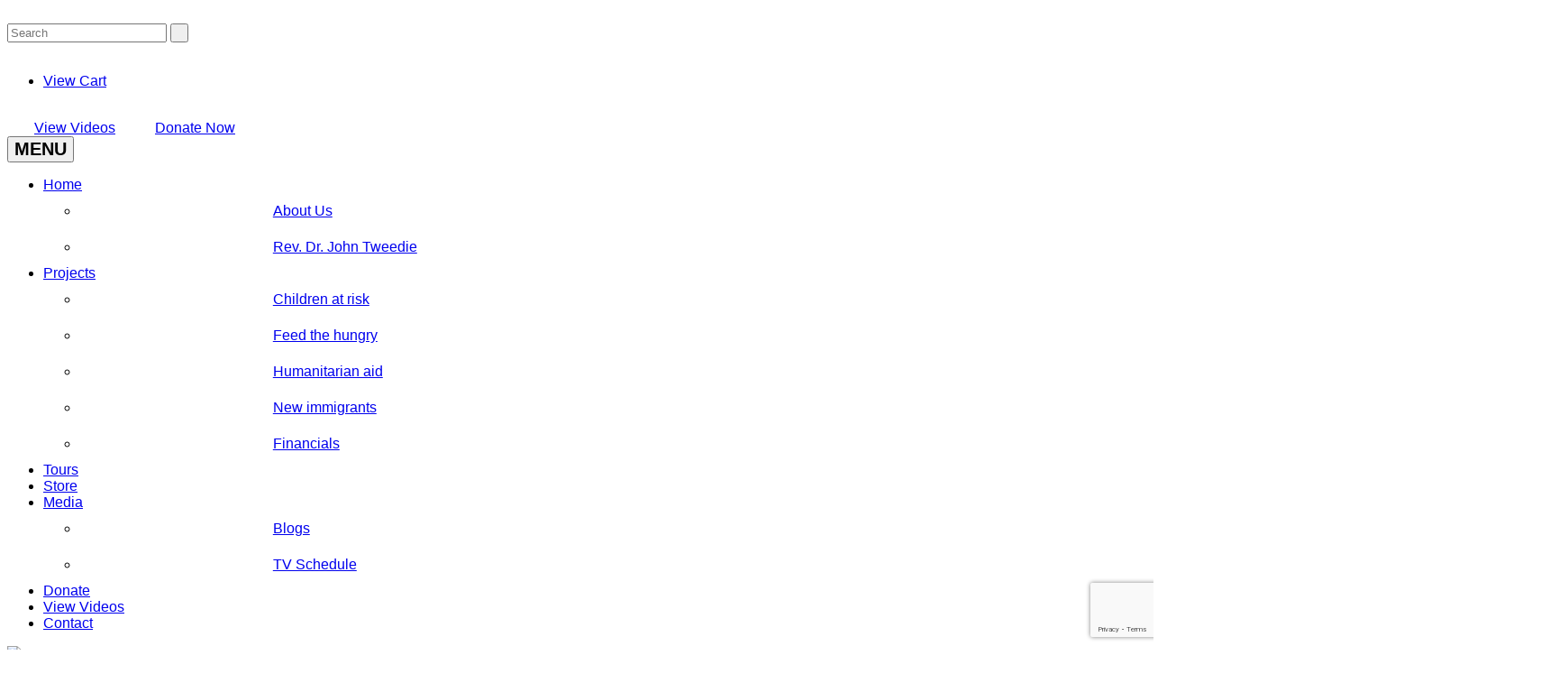

--- FILE ---
content_type: text/html; charset=utf-8
request_url: https://www.thepropheticconnection.com/feed-the-hungry
body_size: 4261
content:

	<!DOCTYPE HTML>
<html xmlns="https://www.w3.org/1999/xhtml" xml:lang="en" lang="en">
	<head>
		<meta name="keywords" content="" />
		<meta name="description" content="" />
		<meta name="author" content="" />
		<meta name="copyright" content="" />
		<meta name="robots" content="FOLLOW,INDEX" />		<meta http-equiv="Content-Type" content="text/html; charset=UTF-8" />
		<meta name="MSSmartTagsPreventParsing" content="true" />
		<meta http-equiv="imagetoolbar" content="no" />
		<meta http-equiv="Content-Type" content="text/html; charset=utf-8" />
		<meta name="viewport" content="width=device-width, initial-scale=1.0, maximum-scale=1.0, user-scalable=no">
		<meta property="fb:admins" content="516323435" />
		<meta property="fb:admins" content="740003244" />
		<meta property="fb:admins" content="740003244" />
		<meta property="fb:app_id" content="572082016180654" />

		<title>Feed the hungry</title>
		<link rel="stylesheet" type="text/css" href="https://www.thepropheticconnection.com/css/reset.css?v=6" />
		<link rel="stylesheet" type="text/css" href="https://www.thepropheticconnection.com/css/mainCss.css?v=6" />
				<link rel="stylesheet" type="text/css" href="https://www.thepropheticconnection.com/css/responsive.css?v=6" />
				<link rel="stylesheet" type="text/css" href="https://www.thepropheticconnection.com/min.php/css?v=1" media="screen" />
		<link rel="shortcut icon" href="https://www.thepropheticconnection.com/favicon.ico" />

		<script type="text/javascript">
			//      jQuery.noConflict();
			var base = 'https://www.thepropheticconnection.com/';
			var base_app = 'https://www.thepropheticconnection.com/';
			var base_core = 'https://www.thepropheticconnection.com/core/';
		</script>

				<script src="https://code.jquery.com/jquery-3.5.1.min.js" integrity="sha256-9/aliU8dGd2tb6OSsuzixeV4y/faTqgFtohetphbbj0=" crossorigin="anonymous"></script>
		<script src="https://code.jquery.com/ui/1.12.1/jquery-ui.min.js" integrity="sha256-VazP97ZCwtekAsvgPBSUwPFKdrwD3unUfSGVYrahUqU=" crossorigin="anonymous"></script>
		
        		<script type="text/javascript" src="https://www.thepropheticconnection.com/js/jquery.bxslider.min.js"></script>

                		<script type="text/javascript">
			$(document).ready(function() {
				if(window.location.href.indexOf('lifeweb.com') == -1 && window.location.href.indexOf('lifeweb.ca') == -1 && window.location.href.indexOf('/videos') == -1 && window.location.href.indexOf('/account') == -1 && !$.cookie('country'))
				{
					$.get("/core/geoip.php", function(response) {
						if(response && response.country_code)
							$.cookie('country', response.country_code, {path: '/', domain: window.location.host, secure: (window.location.protocol == 'https:')});

						if (response && response.country_code && response.country_code.indexOf('US') != -1)
							window.location = window.location.href.toString().replace(window.location.hostname, 'www.c4iamerica.com');
						else if (response && response.country_code && response.country_code.indexOf('CA') != -1)
							window.location = window.location.href.toString().replace(window.location.hostname, 'www.c4i.ca');
						if((window.location.href.indexOf('/donations') != -1 || window.location.href.indexOf('/store') != -1) && (response.country_code.indexOf('PH') != -1 || response.country_code.indexOf('BR') != -1))
							window.location = '/proxy';
					}, "jsonp");
				}
			});
		</script>
			<!--[IF lt IE 9]>
		<script src="https://html5shim.googlecode.com/svn/trunk/html5.js"></script>
	<![endif]-->
		<script type="text/javascript" src="https://www.thepropheticconnection.com/min.php/js?v=1"></script>
		<script type="text/javascript">
			// Create browser compatible event handler.
			var eventMethod = window.addEventListener ? "addEventListener" : "attachEvent";
			var eventer = window[eventMethod];
			var messageEvent = eventMethod == "attachEvent" ? "onmessage" : "message";
			eventer(messageEvent, function(e) {
				console.log('event received', e);
				if (isNaN(e.data)) return;
				$('iframe[src*="c4i.ca"]').height(e.data + 'px');
			}, false);
		</script>
						<script async src="https://pagead2.googlesyndication.com/pagead/js/adsbygoogle.js?client=ca-pub-7249647823291760" crossorigin="anonymous"></script>
			</head>
	<body>
				<div class="top_bar_wrp wrp">
			<div class="top_bar in">
				<div class="left">
					<div class="social">
						<a href="//www.facebook.com/C4ICanada" target="_blank"><img src="https://www.thepropheticconnection.com/images/fb_ico.png" alt=""></a>
						<a href="//twitter.com/C4ICanada/" target="_blank"><img src="https://www.thepropheticconnection.com/images/tw_ico.png" alt=""></a>
						<a href="//youtube.com/C4ICanada/" target="_blank"><img src="https://www.thepropheticconnection.com/images/yt_ico.png" alt=""></a>
						<a href="//www.instagram.com/c4icanada/" target="_blank"><img src="https://www.thepropheticconnection.com/images/instagram.png" alt=""></a>
					</div>
					<form action="https://www.thepropheticconnection.com/search/" class="search" id="searchform" method="post" role="search">
						<input id="Search" class="form-control" type="text" name="q" placeholder="Search">
						<input type="submit" value=" "/>
					</form>
				</div>
				<div class="right">
					<div class="language">
						<a href="//www.c4i.ca"><img src="https://www.thepropheticconnection.com/images/canada_flag.png" alt=""></a>
						<a href="//www.c4iamerica.com"><img src="https://www.thepropheticconnection.com/images/usa_flag.png" alt=""></a>
					</div>
					<ul class="user_menu clearfix">
												<li class="cart_top_btn">
							<a href="https://www.thepropheticconnection.com/store/order">View Cart</a>
						</li>
					</ul>
				</div>
			</div>
		</div>
		<div class="hdr_wrp wrp" >
			<div class="hdr in">
				<div class="logo">
					<a rel="home" title="C4I Canada" href="https://www.thepropheticconnection.com/"> <img src="https://www.thepropheticconnection.com/images/logo.png" alt=""></a>
				</div>
				<a href="https://www.thepropheticconnection.com/videos" class="donate_btn" style="margin-left: 10px;">View Videos</a>
				<a href="https://www.thepropheticconnection.com/donations" class="donate_btn">Donate Now</a>
				<!-- LWEMBED:header-alert:START --><!-- LWEMBED:header-alert:END -->
			</div>
			<div class="nav_wrp wrp">
				<button id="mbl_nav_btn">
					MENU
				</button>
				<ul class="navigation in">
					<li>
    <a href="https://www.thepropheticconnection.com/" target="_top">Home</a>
        <ul>
                <li>
            <a href="https://www.thepropheticconnection.com/about-us" target="_top">About Us</a>
                    </li>

                <li>
            <a href="https://www.thepropheticconnection.com/rev-dr-john-tweedie" target="_top">Rev. Dr. John Tweedie</a>
                    </li>

            </ul>
    </li>

<li>
    <a href="https://www.thepropheticconnection.com/projects" target="_top">Projects</a>
        <ul>
                <li>
            <a href="https://www.thepropheticconnection.com/children-at-risk" target="_top">Children at risk</a>
                    </li>

                <li>
            <a href="https://www.thepropheticconnection.com/feed-the-hungry" target="_top">Feed the hungry </a>
                    </li>

                <li>
            <a href="https://www.thepropheticconnection.com/humanitarian-aid" target="_top">Humanitarian aid</a>
                    </li>

                <li>
            <a href="https://www.thepropheticconnection.com/new-immigrants" target="_top">New immigrants</a>
                    </li>

                <li>
            <a href="https://www.thepropheticconnection.com/project-disbursements" target="_top">Financials </a>
                    </li>

            </ul>
    </li>

<li>
    <a href="https://www.thepropheticconnection.com/tours" target="_top">Tours</a>
    </li>

<li>
    <a href="https://www.thepropheticconnection.com/store" target="_top">Store</a>
    </li>

<li>
    <a href="https://www.thepropheticconnection.com/videos" target="_top">Media</a>
        <ul>
                <li>
            <a href="https://www.thepropheticconnection.com/blogs" target="_top">Blogs</a>
                    </li>

                <li>
            <a href="https://www.thepropheticconnection.com/tv-schedule-2018" target="_top">TV Schedule</a>
                    </li>

            </ul>
    </li>

<li>
    <a href="https://www.c4iamerica.com/donations" target="_top">Donate</a>
    </li>

<li>
    <a href="https://www.thepropheticconnection.com/videos" target="_top">View Videos</a>
    </li>

<li>
    <a href="https://www.thepropheticconnection.com/contact-1" target="_top">Contact</a>
    </li>


				</ul>
			</div>
		</div>
		
				<div class="clearfix">
			<div class="main_wrp wrp
	subpage
										alternate_sub
						">
				<div class="main in ">
										<div class="main_content">
						<div class="page_content">
																															<!-- LWLM:banners:33:start -->
<style type="text/css">
	.subpage .page_content ul.banner_17, .subpage .page_content ul.banner_17 li a {
		position : relative;
	}
	.subpage .page_content ul.banner_17, .subpage .page_content ul.banner_17 li, .subpage .page_content ul.banner_17 li a, .subpage .page_content ul.banner_17 li a img {
		margin : 0;
		padding : 0;
		width : 100%;
	}
</style>
<ul class="banner_17 visual">
       <li><a >
	      	<img  src="https://www.thepropheticconnection.com/upload/banners/17/c4i-sub-page-images-feed-the-hungry1-670x256-1.jpg" />
	    	   	 	</a>
   	 </li>
       </ul>

<!-- LWLM:banners:33:end -->
																		

					<h1>Feed the hungry</h1>
		
		<!-- LWLM:orphan:17:start --><br />

<div>Did you know that approximately 200,000 Israeli families are at risk of malnutrition and prolonged hunger? It may also surprise you that 40% of Israel's Holocaust survivors are living below the poverty line. For these poorer members of Israeli society, soup kitchens and food banks are a critical lifeline.</div>
<div>&nbsp;</div>
<div>Thanks to our faithful donors, C4i Canada faithfully supports vital soup kitchens and food banks throughout the Holy Land.</div>
<div>&nbsp;</div>
<div>We invite you to join our ongoing efforts to eliminate hunger in Israel.</div>
<div>&nbsp;</div>
<div>Because what you do to the least of Jesus' Jewish brothers and sisters, you are doing to Him (Matthew 25:37-38).</div>
<div>&nbsp;</div>
<div>To feed the hungry in Israel <a href="https://www.thepropheticconnection.com/donate">click here</a>!</div>     <!-- LWLM:orphan:17:end -->
<script type="text/javascript">getRecaptchaScore();</script><script type="text/javascript">recordTimezone();</script>											</div>
			</div>

							</div>
		<div class="in home_main_ad">
			<!-- LWEMBED:ADDS:START --><a href="https://www.thepropheticconnection.com/videos" title=""><img src="https://www.thepropheticconnection.com/upload/editor/New-TPC-Banner.jpg" alt="" border="0" /></a><!-- LWEMBED:ADDS:END -->
		</div>
</div>
<div class="ftr_wrp wrp">
  <div class="ftr in">
	<div class="clearfix">
		<div class="ftr_contact_us">
			<h5>Contact Us</h5>
			<div class="contact_us_txt">
				<!-- LWEMBED:CONTACT-INFO:START -->
<div>      
	<p>C4i Canada</p>      
	<p>P O Box 26048</p>      
	<p>Brantford, ON N3R 7X4</p>  </div>      
<div>      
	<p>Tel: (888) 206-1986</p>      
	<p>Fax : (519) 720-6905</p>      
	<p>Email: <a href="mailto:info@c4i.ca">info@c4i.ca</a></p>  </div>  <!-- LWEMBED:CONTACT-INFO:END -->
				<div style="margin-top:8px;clear:both;width:100%;">
					<img alt="mastercard" src="/core/images/cards/mastercard.png" />
					<img alt="visa" src="/core/images/cards/visa.png" />
					<div style="min-width: 277px !important; color: #91a6be;">All funds charged in Canadian Dollars</div>
				</div>
			</div>
		</div>
		<div class="ftr_content">
				<!-- LWEMBED:FOOTER-CONT:START -->
<p>The <span style="font-weight: bold;">PURPOSE</span> of C4i is to call Christians to express love in action to the people of Israel.</p>      
<p>Our <span style="font-weight: bold;">MISSION</span> is to present a biblical perspective of God’s plan for Israel and the church.</p>      
<p>Our <span style="font-weight: bold;">VISION</span> is to see God’s truth proclaimed so that nations will support and bless the people of Israel.</p> <!-- LWEMBED:FOOTER-CONT:END -->
			</div>
		</div>
		<p class="copyright">&#169; 2026 C4I. All rights reserved.</p>
		<p class="copyright">Site by: <a href="https://www.LifelineDesign.ca/">Lifeline</a></p>
	</div>
</div>


<script type="text/javascript">
//<![CDATA[
	!function(d,s,id){var js,fjs=d.getElementsByTagName(s)[0],p=/^http:/.test(d.location)?'http':'https';if(!d.getElementById(id)){js=d.createElement(s);js.id=id;js.src=p+"://platform.twitter.com/widgets.js";fjs.parentNode.insertBefore(js,fjs);}}(document,"script","twitter-wjs");
//]]>
	$(document).ready(function() {
		$('.twitterFetcher').each(function() {
			var abc = $(this).attr('data:twitterFetcher').split('-');
			if(abc && abc.length == 6)
				twitterFetcher.fetch(abc[0], abc[1], parseInt(abc[2]), (abc[3] && abc[3] != 'false'), (abc[4] && abc[4] != 'false'), (abc[5] && abc[5] != 'false'));
		});
	});
</script>
<script id="facebook-jssdk" src="//connect.facebook.net/en_US/sdk.js#xfbml=1&version=v2.4&appId=138493629575185"></script>
<script type="text/javascript">
	$( "#mbl_nav_btn" ).click(function() {
		$( ".navigation" ).toggle( "blind", 500 );
	});
	$( ".prod_ctg" ).click(function() {
	 	$( this ).toggleClass( "prod_ctg_open", 200, "easeOutSine" );
 	});
</script>
</body>
</html>




--- FILE ---
content_type: text/html; charset=utf-8
request_url: https://www.google.com/recaptcha/api2/anchor?ar=1&k=6LcJ4MQUAAAAALZO90tgKEq97WdaxHo0I-hHaL0H&co=aHR0cHM6Ly93d3cudGhlcHJvcGhldGljY29ubmVjdGlvbi5jb206NDQz&hl=en&v=PoyoqOPhxBO7pBk68S4YbpHZ&size=invisible&anchor-ms=20000&execute-ms=30000&cb=ngvhlahe5r1l
body_size: 48616
content:
<!DOCTYPE HTML><html dir="ltr" lang="en"><head><meta http-equiv="Content-Type" content="text/html; charset=UTF-8">
<meta http-equiv="X-UA-Compatible" content="IE=edge">
<title>reCAPTCHA</title>
<style type="text/css">
/* cyrillic-ext */
@font-face {
  font-family: 'Roboto';
  font-style: normal;
  font-weight: 400;
  font-stretch: 100%;
  src: url(//fonts.gstatic.com/s/roboto/v48/KFO7CnqEu92Fr1ME7kSn66aGLdTylUAMa3GUBHMdazTgWw.woff2) format('woff2');
  unicode-range: U+0460-052F, U+1C80-1C8A, U+20B4, U+2DE0-2DFF, U+A640-A69F, U+FE2E-FE2F;
}
/* cyrillic */
@font-face {
  font-family: 'Roboto';
  font-style: normal;
  font-weight: 400;
  font-stretch: 100%;
  src: url(//fonts.gstatic.com/s/roboto/v48/KFO7CnqEu92Fr1ME7kSn66aGLdTylUAMa3iUBHMdazTgWw.woff2) format('woff2');
  unicode-range: U+0301, U+0400-045F, U+0490-0491, U+04B0-04B1, U+2116;
}
/* greek-ext */
@font-face {
  font-family: 'Roboto';
  font-style: normal;
  font-weight: 400;
  font-stretch: 100%;
  src: url(//fonts.gstatic.com/s/roboto/v48/KFO7CnqEu92Fr1ME7kSn66aGLdTylUAMa3CUBHMdazTgWw.woff2) format('woff2');
  unicode-range: U+1F00-1FFF;
}
/* greek */
@font-face {
  font-family: 'Roboto';
  font-style: normal;
  font-weight: 400;
  font-stretch: 100%;
  src: url(//fonts.gstatic.com/s/roboto/v48/KFO7CnqEu92Fr1ME7kSn66aGLdTylUAMa3-UBHMdazTgWw.woff2) format('woff2');
  unicode-range: U+0370-0377, U+037A-037F, U+0384-038A, U+038C, U+038E-03A1, U+03A3-03FF;
}
/* math */
@font-face {
  font-family: 'Roboto';
  font-style: normal;
  font-weight: 400;
  font-stretch: 100%;
  src: url(//fonts.gstatic.com/s/roboto/v48/KFO7CnqEu92Fr1ME7kSn66aGLdTylUAMawCUBHMdazTgWw.woff2) format('woff2');
  unicode-range: U+0302-0303, U+0305, U+0307-0308, U+0310, U+0312, U+0315, U+031A, U+0326-0327, U+032C, U+032F-0330, U+0332-0333, U+0338, U+033A, U+0346, U+034D, U+0391-03A1, U+03A3-03A9, U+03B1-03C9, U+03D1, U+03D5-03D6, U+03F0-03F1, U+03F4-03F5, U+2016-2017, U+2034-2038, U+203C, U+2040, U+2043, U+2047, U+2050, U+2057, U+205F, U+2070-2071, U+2074-208E, U+2090-209C, U+20D0-20DC, U+20E1, U+20E5-20EF, U+2100-2112, U+2114-2115, U+2117-2121, U+2123-214F, U+2190, U+2192, U+2194-21AE, U+21B0-21E5, U+21F1-21F2, U+21F4-2211, U+2213-2214, U+2216-22FF, U+2308-230B, U+2310, U+2319, U+231C-2321, U+2336-237A, U+237C, U+2395, U+239B-23B7, U+23D0, U+23DC-23E1, U+2474-2475, U+25AF, U+25B3, U+25B7, U+25BD, U+25C1, U+25CA, U+25CC, U+25FB, U+266D-266F, U+27C0-27FF, U+2900-2AFF, U+2B0E-2B11, U+2B30-2B4C, U+2BFE, U+3030, U+FF5B, U+FF5D, U+1D400-1D7FF, U+1EE00-1EEFF;
}
/* symbols */
@font-face {
  font-family: 'Roboto';
  font-style: normal;
  font-weight: 400;
  font-stretch: 100%;
  src: url(//fonts.gstatic.com/s/roboto/v48/KFO7CnqEu92Fr1ME7kSn66aGLdTylUAMaxKUBHMdazTgWw.woff2) format('woff2');
  unicode-range: U+0001-000C, U+000E-001F, U+007F-009F, U+20DD-20E0, U+20E2-20E4, U+2150-218F, U+2190, U+2192, U+2194-2199, U+21AF, U+21E6-21F0, U+21F3, U+2218-2219, U+2299, U+22C4-22C6, U+2300-243F, U+2440-244A, U+2460-24FF, U+25A0-27BF, U+2800-28FF, U+2921-2922, U+2981, U+29BF, U+29EB, U+2B00-2BFF, U+4DC0-4DFF, U+FFF9-FFFB, U+10140-1018E, U+10190-1019C, U+101A0, U+101D0-101FD, U+102E0-102FB, U+10E60-10E7E, U+1D2C0-1D2D3, U+1D2E0-1D37F, U+1F000-1F0FF, U+1F100-1F1AD, U+1F1E6-1F1FF, U+1F30D-1F30F, U+1F315, U+1F31C, U+1F31E, U+1F320-1F32C, U+1F336, U+1F378, U+1F37D, U+1F382, U+1F393-1F39F, U+1F3A7-1F3A8, U+1F3AC-1F3AF, U+1F3C2, U+1F3C4-1F3C6, U+1F3CA-1F3CE, U+1F3D4-1F3E0, U+1F3ED, U+1F3F1-1F3F3, U+1F3F5-1F3F7, U+1F408, U+1F415, U+1F41F, U+1F426, U+1F43F, U+1F441-1F442, U+1F444, U+1F446-1F449, U+1F44C-1F44E, U+1F453, U+1F46A, U+1F47D, U+1F4A3, U+1F4B0, U+1F4B3, U+1F4B9, U+1F4BB, U+1F4BF, U+1F4C8-1F4CB, U+1F4D6, U+1F4DA, U+1F4DF, U+1F4E3-1F4E6, U+1F4EA-1F4ED, U+1F4F7, U+1F4F9-1F4FB, U+1F4FD-1F4FE, U+1F503, U+1F507-1F50B, U+1F50D, U+1F512-1F513, U+1F53E-1F54A, U+1F54F-1F5FA, U+1F610, U+1F650-1F67F, U+1F687, U+1F68D, U+1F691, U+1F694, U+1F698, U+1F6AD, U+1F6B2, U+1F6B9-1F6BA, U+1F6BC, U+1F6C6-1F6CF, U+1F6D3-1F6D7, U+1F6E0-1F6EA, U+1F6F0-1F6F3, U+1F6F7-1F6FC, U+1F700-1F7FF, U+1F800-1F80B, U+1F810-1F847, U+1F850-1F859, U+1F860-1F887, U+1F890-1F8AD, U+1F8B0-1F8BB, U+1F8C0-1F8C1, U+1F900-1F90B, U+1F93B, U+1F946, U+1F984, U+1F996, U+1F9E9, U+1FA00-1FA6F, U+1FA70-1FA7C, U+1FA80-1FA89, U+1FA8F-1FAC6, U+1FACE-1FADC, U+1FADF-1FAE9, U+1FAF0-1FAF8, U+1FB00-1FBFF;
}
/* vietnamese */
@font-face {
  font-family: 'Roboto';
  font-style: normal;
  font-weight: 400;
  font-stretch: 100%;
  src: url(//fonts.gstatic.com/s/roboto/v48/KFO7CnqEu92Fr1ME7kSn66aGLdTylUAMa3OUBHMdazTgWw.woff2) format('woff2');
  unicode-range: U+0102-0103, U+0110-0111, U+0128-0129, U+0168-0169, U+01A0-01A1, U+01AF-01B0, U+0300-0301, U+0303-0304, U+0308-0309, U+0323, U+0329, U+1EA0-1EF9, U+20AB;
}
/* latin-ext */
@font-face {
  font-family: 'Roboto';
  font-style: normal;
  font-weight: 400;
  font-stretch: 100%;
  src: url(//fonts.gstatic.com/s/roboto/v48/KFO7CnqEu92Fr1ME7kSn66aGLdTylUAMa3KUBHMdazTgWw.woff2) format('woff2');
  unicode-range: U+0100-02BA, U+02BD-02C5, U+02C7-02CC, U+02CE-02D7, U+02DD-02FF, U+0304, U+0308, U+0329, U+1D00-1DBF, U+1E00-1E9F, U+1EF2-1EFF, U+2020, U+20A0-20AB, U+20AD-20C0, U+2113, U+2C60-2C7F, U+A720-A7FF;
}
/* latin */
@font-face {
  font-family: 'Roboto';
  font-style: normal;
  font-weight: 400;
  font-stretch: 100%;
  src: url(//fonts.gstatic.com/s/roboto/v48/KFO7CnqEu92Fr1ME7kSn66aGLdTylUAMa3yUBHMdazQ.woff2) format('woff2');
  unicode-range: U+0000-00FF, U+0131, U+0152-0153, U+02BB-02BC, U+02C6, U+02DA, U+02DC, U+0304, U+0308, U+0329, U+2000-206F, U+20AC, U+2122, U+2191, U+2193, U+2212, U+2215, U+FEFF, U+FFFD;
}
/* cyrillic-ext */
@font-face {
  font-family: 'Roboto';
  font-style: normal;
  font-weight: 500;
  font-stretch: 100%;
  src: url(//fonts.gstatic.com/s/roboto/v48/KFO7CnqEu92Fr1ME7kSn66aGLdTylUAMa3GUBHMdazTgWw.woff2) format('woff2');
  unicode-range: U+0460-052F, U+1C80-1C8A, U+20B4, U+2DE0-2DFF, U+A640-A69F, U+FE2E-FE2F;
}
/* cyrillic */
@font-face {
  font-family: 'Roboto';
  font-style: normal;
  font-weight: 500;
  font-stretch: 100%;
  src: url(//fonts.gstatic.com/s/roboto/v48/KFO7CnqEu92Fr1ME7kSn66aGLdTylUAMa3iUBHMdazTgWw.woff2) format('woff2');
  unicode-range: U+0301, U+0400-045F, U+0490-0491, U+04B0-04B1, U+2116;
}
/* greek-ext */
@font-face {
  font-family: 'Roboto';
  font-style: normal;
  font-weight: 500;
  font-stretch: 100%;
  src: url(//fonts.gstatic.com/s/roboto/v48/KFO7CnqEu92Fr1ME7kSn66aGLdTylUAMa3CUBHMdazTgWw.woff2) format('woff2');
  unicode-range: U+1F00-1FFF;
}
/* greek */
@font-face {
  font-family: 'Roboto';
  font-style: normal;
  font-weight: 500;
  font-stretch: 100%;
  src: url(//fonts.gstatic.com/s/roboto/v48/KFO7CnqEu92Fr1ME7kSn66aGLdTylUAMa3-UBHMdazTgWw.woff2) format('woff2');
  unicode-range: U+0370-0377, U+037A-037F, U+0384-038A, U+038C, U+038E-03A1, U+03A3-03FF;
}
/* math */
@font-face {
  font-family: 'Roboto';
  font-style: normal;
  font-weight: 500;
  font-stretch: 100%;
  src: url(//fonts.gstatic.com/s/roboto/v48/KFO7CnqEu92Fr1ME7kSn66aGLdTylUAMawCUBHMdazTgWw.woff2) format('woff2');
  unicode-range: U+0302-0303, U+0305, U+0307-0308, U+0310, U+0312, U+0315, U+031A, U+0326-0327, U+032C, U+032F-0330, U+0332-0333, U+0338, U+033A, U+0346, U+034D, U+0391-03A1, U+03A3-03A9, U+03B1-03C9, U+03D1, U+03D5-03D6, U+03F0-03F1, U+03F4-03F5, U+2016-2017, U+2034-2038, U+203C, U+2040, U+2043, U+2047, U+2050, U+2057, U+205F, U+2070-2071, U+2074-208E, U+2090-209C, U+20D0-20DC, U+20E1, U+20E5-20EF, U+2100-2112, U+2114-2115, U+2117-2121, U+2123-214F, U+2190, U+2192, U+2194-21AE, U+21B0-21E5, U+21F1-21F2, U+21F4-2211, U+2213-2214, U+2216-22FF, U+2308-230B, U+2310, U+2319, U+231C-2321, U+2336-237A, U+237C, U+2395, U+239B-23B7, U+23D0, U+23DC-23E1, U+2474-2475, U+25AF, U+25B3, U+25B7, U+25BD, U+25C1, U+25CA, U+25CC, U+25FB, U+266D-266F, U+27C0-27FF, U+2900-2AFF, U+2B0E-2B11, U+2B30-2B4C, U+2BFE, U+3030, U+FF5B, U+FF5D, U+1D400-1D7FF, U+1EE00-1EEFF;
}
/* symbols */
@font-face {
  font-family: 'Roboto';
  font-style: normal;
  font-weight: 500;
  font-stretch: 100%;
  src: url(//fonts.gstatic.com/s/roboto/v48/KFO7CnqEu92Fr1ME7kSn66aGLdTylUAMaxKUBHMdazTgWw.woff2) format('woff2');
  unicode-range: U+0001-000C, U+000E-001F, U+007F-009F, U+20DD-20E0, U+20E2-20E4, U+2150-218F, U+2190, U+2192, U+2194-2199, U+21AF, U+21E6-21F0, U+21F3, U+2218-2219, U+2299, U+22C4-22C6, U+2300-243F, U+2440-244A, U+2460-24FF, U+25A0-27BF, U+2800-28FF, U+2921-2922, U+2981, U+29BF, U+29EB, U+2B00-2BFF, U+4DC0-4DFF, U+FFF9-FFFB, U+10140-1018E, U+10190-1019C, U+101A0, U+101D0-101FD, U+102E0-102FB, U+10E60-10E7E, U+1D2C0-1D2D3, U+1D2E0-1D37F, U+1F000-1F0FF, U+1F100-1F1AD, U+1F1E6-1F1FF, U+1F30D-1F30F, U+1F315, U+1F31C, U+1F31E, U+1F320-1F32C, U+1F336, U+1F378, U+1F37D, U+1F382, U+1F393-1F39F, U+1F3A7-1F3A8, U+1F3AC-1F3AF, U+1F3C2, U+1F3C4-1F3C6, U+1F3CA-1F3CE, U+1F3D4-1F3E0, U+1F3ED, U+1F3F1-1F3F3, U+1F3F5-1F3F7, U+1F408, U+1F415, U+1F41F, U+1F426, U+1F43F, U+1F441-1F442, U+1F444, U+1F446-1F449, U+1F44C-1F44E, U+1F453, U+1F46A, U+1F47D, U+1F4A3, U+1F4B0, U+1F4B3, U+1F4B9, U+1F4BB, U+1F4BF, U+1F4C8-1F4CB, U+1F4D6, U+1F4DA, U+1F4DF, U+1F4E3-1F4E6, U+1F4EA-1F4ED, U+1F4F7, U+1F4F9-1F4FB, U+1F4FD-1F4FE, U+1F503, U+1F507-1F50B, U+1F50D, U+1F512-1F513, U+1F53E-1F54A, U+1F54F-1F5FA, U+1F610, U+1F650-1F67F, U+1F687, U+1F68D, U+1F691, U+1F694, U+1F698, U+1F6AD, U+1F6B2, U+1F6B9-1F6BA, U+1F6BC, U+1F6C6-1F6CF, U+1F6D3-1F6D7, U+1F6E0-1F6EA, U+1F6F0-1F6F3, U+1F6F7-1F6FC, U+1F700-1F7FF, U+1F800-1F80B, U+1F810-1F847, U+1F850-1F859, U+1F860-1F887, U+1F890-1F8AD, U+1F8B0-1F8BB, U+1F8C0-1F8C1, U+1F900-1F90B, U+1F93B, U+1F946, U+1F984, U+1F996, U+1F9E9, U+1FA00-1FA6F, U+1FA70-1FA7C, U+1FA80-1FA89, U+1FA8F-1FAC6, U+1FACE-1FADC, U+1FADF-1FAE9, U+1FAF0-1FAF8, U+1FB00-1FBFF;
}
/* vietnamese */
@font-face {
  font-family: 'Roboto';
  font-style: normal;
  font-weight: 500;
  font-stretch: 100%;
  src: url(//fonts.gstatic.com/s/roboto/v48/KFO7CnqEu92Fr1ME7kSn66aGLdTylUAMa3OUBHMdazTgWw.woff2) format('woff2');
  unicode-range: U+0102-0103, U+0110-0111, U+0128-0129, U+0168-0169, U+01A0-01A1, U+01AF-01B0, U+0300-0301, U+0303-0304, U+0308-0309, U+0323, U+0329, U+1EA0-1EF9, U+20AB;
}
/* latin-ext */
@font-face {
  font-family: 'Roboto';
  font-style: normal;
  font-weight: 500;
  font-stretch: 100%;
  src: url(//fonts.gstatic.com/s/roboto/v48/KFO7CnqEu92Fr1ME7kSn66aGLdTylUAMa3KUBHMdazTgWw.woff2) format('woff2');
  unicode-range: U+0100-02BA, U+02BD-02C5, U+02C7-02CC, U+02CE-02D7, U+02DD-02FF, U+0304, U+0308, U+0329, U+1D00-1DBF, U+1E00-1E9F, U+1EF2-1EFF, U+2020, U+20A0-20AB, U+20AD-20C0, U+2113, U+2C60-2C7F, U+A720-A7FF;
}
/* latin */
@font-face {
  font-family: 'Roboto';
  font-style: normal;
  font-weight: 500;
  font-stretch: 100%;
  src: url(//fonts.gstatic.com/s/roboto/v48/KFO7CnqEu92Fr1ME7kSn66aGLdTylUAMa3yUBHMdazQ.woff2) format('woff2');
  unicode-range: U+0000-00FF, U+0131, U+0152-0153, U+02BB-02BC, U+02C6, U+02DA, U+02DC, U+0304, U+0308, U+0329, U+2000-206F, U+20AC, U+2122, U+2191, U+2193, U+2212, U+2215, U+FEFF, U+FFFD;
}
/* cyrillic-ext */
@font-face {
  font-family: 'Roboto';
  font-style: normal;
  font-weight: 900;
  font-stretch: 100%;
  src: url(//fonts.gstatic.com/s/roboto/v48/KFO7CnqEu92Fr1ME7kSn66aGLdTylUAMa3GUBHMdazTgWw.woff2) format('woff2');
  unicode-range: U+0460-052F, U+1C80-1C8A, U+20B4, U+2DE0-2DFF, U+A640-A69F, U+FE2E-FE2F;
}
/* cyrillic */
@font-face {
  font-family: 'Roboto';
  font-style: normal;
  font-weight: 900;
  font-stretch: 100%;
  src: url(//fonts.gstatic.com/s/roboto/v48/KFO7CnqEu92Fr1ME7kSn66aGLdTylUAMa3iUBHMdazTgWw.woff2) format('woff2');
  unicode-range: U+0301, U+0400-045F, U+0490-0491, U+04B0-04B1, U+2116;
}
/* greek-ext */
@font-face {
  font-family: 'Roboto';
  font-style: normal;
  font-weight: 900;
  font-stretch: 100%;
  src: url(//fonts.gstatic.com/s/roboto/v48/KFO7CnqEu92Fr1ME7kSn66aGLdTylUAMa3CUBHMdazTgWw.woff2) format('woff2');
  unicode-range: U+1F00-1FFF;
}
/* greek */
@font-face {
  font-family: 'Roboto';
  font-style: normal;
  font-weight: 900;
  font-stretch: 100%;
  src: url(//fonts.gstatic.com/s/roboto/v48/KFO7CnqEu92Fr1ME7kSn66aGLdTylUAMa3-UBHMdazTgWw.woff2) format('woff2');
  unicode-range: U+0370-0377, U+037A-037F, U+0384-038A, U+038C, U+038E-03A1, U+03A3-03FF;
}
/* math */
@font-face {
  font-family: 'Roboto';
  font-style: normal;
  font-weight: 900;
  font-stretch: 100%;
  src: url(//fonts.gstatic.com/s/roboto/v48/KFO7CnqEu92Fr1ME7kSn66aGLdTylUAMawCUBHMdazTgWw.woff2) format('woff2');
  unicode-range: U+0302-0303, U+0305, U+0307-0308, U+0310, U+0312, U+0315, U+031A, U+0326-0327, U+032C, U+032F-0330, U+0332-0333, U+0338, U+033A, U+0346, U+034D, U+0391-03A1, U+03A3-03A9, U+03B1-03C9, U+03D1, U+03D5-03D6, U+03F0-03F1, U+03F4-03F5, U+2016-2017, U+2034-2038, U+203C, U+2040, U+2043, U+2047, U+2050, U+2057, U+205F, U+2070-2071, U+2074-208E, U+2090-209C, U+20D0-20DC, U+20E1, U+20E5-20EF, U+2100-2112, U+2114-2115, U+2117-2121, U+2123-214F, U+2190, U+2192, U+2194-21AE, U+21B0-21E5, U+21F1-21F2, U+21F4-2211, U+2213-2214, U+2216-22FF, U+2308-230B, U+2310, U+2319, U+231C-2321, U+2336-237A, U+237C, U+2395, U+239B-23B7, U+23D0, U+23DC-23E1, U+2474-2475, U+25AF, U+25B3, U+25B7, U+25BD, U+25C1, U+25CA, U+25CC, U+25FB, U+266D-266F, U+27C0-27FF, U+2900-2AFF, U+2B0E-2B11, U+2B30-2B4C, U+2BFE, U+3030, U+FF5B, U+FF5D, U+1D400-1D7FF, U+1EE00-1EEFF;
}
/* symbols */
@font-face {
  font-family: 'Roboto';
  font-style: normal;
  font-weight: 900;
  font-stretch: 100%;
  src: url(//fonts.gstatic.com/s/roboto/v48/KFO7CnqEu92Fr1ME7kSn66aGLdTylUAMaxKUBHMdazTgWw.woff2) format('woff2');
  unicode-range: U+0001-000C, U+000E-001F, U+007F-009F, U+20DD-20E0, U+20E2-20E4, U+2150-218F, U+2190, U+2192, U+2194-2199, U+21AF, U+21E6-21F0, U+21F3, U+2218-2219, U+2299, U+22C4-22C6, U+2300-243F, U+2440-244A, U+2460-24FF, U+25A0-27BF, U+2800-28FF, U+2921-2922, U+2981, U+29BF, U+29EB, U+2B00-2BFF, U+4DC0-4DFF, U+FFF9-FFFB, U+10140-1018E, U+10190-1019C, U+101A0, U+101D0-101FD, U+102E0-102FB, U+10E60-10E7E, U+1D2C0-1D2D3, U+1D2E0-1D37F, U+1F000-1F0FF, U+1F100-1F1AD, U+1F1E6-1F1FF, U+1F30D-1F30F, U+1F315, U+1F31C, U+1F31E, U+1F320-1F32C, U+1F336, U+1F378, U+1F37D, U+1F382, U+1F393-1F39F, U+1F3A7-1F3A8, U+1F3AC-1F3AF, U+1F3C2, U+1F3C4-1F3C6, U+1F3CA-1F3CE, U+1F3D4-1F3E0, U+1F3ED, U+1F3F1-1F3F3, U+1F3F5-1F3F7, U+1F408, U+1F415, U+1F41F, U+1F426, U+1F43F, U+1F441-1F442, U+1F444, U+1F446-1F449, U+1F44C-1F44E, U+1F453, U+1F46A, U+1F47D, U+1F4A3, U+1F4B0, U+1F4B3, U+1F4B9, U+1F4BB, U+1F4BF, U+1F4C8-1F4CB, U+1F4D6, U+1F4DA, U+1F4DF, U+1F4E3-1F4E6, U+1F4EA-1F4ED, U+1F4F7, U+1F4F9-1F4FB, U+1F4FD-1F4FE, U+1F503, U+1F507-1F50B, U+1F50D, U+1F512-1F513, U+1F53E-1F54A, U+1F54F-1F5FA, U+1F610, U+1F650-1F67F, U+1F687, U+1F68D, U+1F691, U+1F694, U+1F698, U+1F6AD, U+1F6B2, U+1F6B9-1F6BA, U+1F6BC, U+1F6C6-1F6CF, U+1F6D3-1F6D7, U+1F6E0-1F6EA, U+1F6F0-1F6F3, U+1F6F7-1F6FC, U+1F700-1F7FF, U+1F800-1F80B, U+1F810-1F847, U+1F850-1F859, U+1F860-1F887, U+1F890-1F8AD, U+1F8B0-1F8BB, U+1F8C0-1F8C1, U+1F900-1F90B, U+1F93B, U+1F946, U+1F984, U+1F996, U+1F9E9, U+1FA00-1FA6F, U+1FA70-1FA7C, U+1FA80-1FA89, U+1FA8F-1FAC6, U+1FACE-1FADC, U+1FADF-1FAE9, U+1FAF0-1FAF8, U+1FB00-1FBFF;
}
/* vietnamese */
@font-face {
  font-family: 'Roboto';
  font-style: normal;
  font-weight: 900;
  font-stretch: 100%;
  src: url(//fonts.gstatic.com/s/roboto/v48/KFO7CnqEu92Fr1ME7kSn66aGLdTylUAMa3OUBHMdazTgWw.woff2) format('woff2');
  unicode-range: U+0102-0103, U+0110-0111, U+0128-0129, U+0168-0169, U+01A0-01A1, U+01AF-01B0, U+0300-0301, U+0303-0304, U+0308-0309, U+0323, U+0329, U+1EA0-1EF9, U+20AB;
}
/* latin-ext */
@font-face {
  font-family: 'Roboto';
  font-style: normal;
  font-weight: 900;
  font-stretch: 100%;
  src: url(//fonts.gstatic.com/s/roboto/v48/KFO7CnqEu92Fr1ME7kSn66aGLdTylUAMa3KUBHMdazTgWw.woff2) format('woff2');
  unicode-range: U+0100-02BA, U+02BD-02C5, U+02C7-02CC, U+02CE-02D7, U+02DD-02FF, U+0304, U+0308, U+0329, U+1D00-1DBF, U+1E00-1E9F, U+1EF2-1EFF, U+2020, U+20A0-20AB, U+20AD-20C0, U+2113, U+2C60-2C7F, U+A720-A7FF;
}
/* latin */
@font-face {
  font-family: 'Roboto';
  font-style: normal;
  font-weight: 900;
  font-stretch: 100%;
  src: url(//fonts.gstatic.com/s/roboto/v48/KFO7CnqEu92Fr1ME7kSn66aGLdTylUAMa3yUBHMdazQ.woff2) format('woff2');
  unicode-range: U+0000-00FF, U+0131, U+0152-0153, U+02BB-02BC, U+02C6, U+02DA, U+02DC, U+0304, U+0308, U+0329, U+2000-206F, U+20AC, U+2122, U+2191, U+2193, U+2212, U+2215, U+FEFF, U+FFFD;
}

</style>
<link rel="stylesheet" type="text/css" href="https://www.gstatic.com/recaptcha/releases/PoyoqOPhxBO7pBk68S4YbpHZ/styles__ltr.css">
<script nonce="fnZf1iFvEhLLOdP_-gsNcw" type="text/javascript">window['__recaptcha_api'] = 'https://www.google.com/recaptcha/api2/';</script>
<script type="text/javascript" src="https://www.gstatic.com/recaptcha/releases/PoyoqOPhxBO7pBk68S4YbpHZ/recaptcha__en.js" nonce="fnZf1iFvEhLLOdP_-gsNcw">
      
    </script></head>
<body><div id="rc-anchor-alert" class="rc-anchor-alert"></div>
<input type="hidden" id="recaptcha-token" value="[base64]">
<script type="text/javascript" nonce="fnZf1iFvEhLLOdP_-gsNcw">
      recaptcha.anchor.Main.init("[\x22ainput\x22,[\x22bgdata\x22,\x22\x22,\[base64]/[base64]/bmV3IFpbdF0obVswXSk6Sz09Mj9uZXcgWlt0XShtWzBdLG1bMV0pOks9PTM/bmV3IFpbdF0obVswXSxtWzFdLG1bMl0pOks9PTQ/[base64]/[base64]/[base64]/[base64]/[base64]/[base64]/[base64]/[base64]/[base64]/[base64]/[base64]/[base64]/[base64]/[base64]\\u003d\\u003d\x22,\[base64]\\u003d\\u003d\x22,\x22wow3w4cJMUzDjMOgw61ZFHbCgsKvdSPDv3gIwrDCvgbCt0DDgBU4wq7DigXDvBVbJHhkw6zCkj/ClsKuTRNmSsObHVbCr8Obw7XDphXCqcK2U097w7JGwpZ/TSbCgS/DjcOFw54lw7bChC/Djhh3woLDtxlNMHYgwooWwpTDsMOlw4oow4dMUMOSanEVMxJQU3fCq8Khw4kBwpI1w5PDosO3OMK/[base64]/CosOqwrjCicOFwq0QV8K/ch/CuWzDisOHwohqG8K/LXfCujfDisOgw5bDisKNYjnCl8KBHTPCvn4yWsOQwqPDgMKPw4oAM1lLZH7CgsKcw6gIZsOjF3HDgsK7YHnClcOpw7FVcsKZE8KjfcKeLsKuwrpfwoDCsSobwqtJw7XDgRhnwojCrmo/wqTDsndlIsOPwrhBw5XDjljCk0EPwrTCgsObw67ClcK4w7pEFVNSQk3CpyxJWcKYc2LDiMKXYTd4VsOFwrkRNycgecO/[base64]/AsOKMsKNYlPCjkY4DG/[base64]/[base64]/DkkYQH8KKLhjCukDCsVwZwojCnMKPHS0Zw6HDjxnDp8O4FcKqw7BMwpYcw5Asf8OcJMKIw4jDrMKiPwZMw7zCksKjw4MUWMOKw4PDiQbCrsOgw4gqw4nDjsOJwqXCkMKjw43Dv8Opw5UTw4HDmcO/[base64]/HsKlA3DDv8KNw4/ClA/Dsh4Pw7zCtT5XSmccwop+KcOZAMKRw5PCmk7CrUrCg8K4TMKcEyt4djAwwrrDm8KVw6TCiVJDHgnDigQYSMOYQilDSUjDomrDsQw0w7kWwronecKbwpRrw5c6wpJKccKDcTczPiHCk1PCihcYXDwXeB/CocKSw707w4LDo8KKw5IgwqnCqcOKAQFdw7/DpwrDsC9xbcKLIcKRwrzDmcOTwqTClsOsDnfDvMOuPHzCvTwBblZqw7RtwpY5wrTCnMKCwqjDosKtwpsaHQLDr35Uw7bCisKkKiBCw4QGw41RwqDDicKTw4TCt8KtPigRw68owp8fOhfCp8O8wrV2wphfw6w/NEPDvsKtLSg6EwjCtcKaCsOXwq/Dj8KFQcK7w4g/FcKhwqEhwr7CoMKvWk0ewrlpw70gwqUyw4PDksKBTcKSwo18XSzCv3dBw6ATcREiwpApw6fDhMOGwqLDqcKwwr4Owrh7M0LDgMKiwqTDqW7CsMO4aMOIw4PCosKwccK1GsO3dhTDhsOsaSvDiMOyFMO1ZzjCosOEVsKfw5B/f8OewqTCl0oowqwYYmg5wrDDpD7DoMOfwpPCncKvJw9qw5jDs8OGwpXCgl7CsCpGwpdOVsO/QMO5wqXCt8KswpDCplXCnsOgWcKDC8KjwojDpU9FR1dzdsKofsKqEsKHwp/CrsOrw4k4w5hmw4XChykqwrHCtmnDoFfCvGzCmkorw5nDgMKkAsK2wqxHUjQJwrHCo8O8AHPCk0JawqUkw4VHK8KnQkQGXcKUH0XDsDZQwpwrwr3DisOZfcK/OMOSwphbw57ChsKAScKxfMKgacKnHHkIwrfCicK5BifCklDDpMKqeVAvZxwiLznCgsOjCMONw7FEMMKSw6R+NVfCkAnCt3jCqW7Ck8OHdi/[base64]/DgMKYCSLCt8ORQcOnw6HCojHDlMKyU0spHcK4ZDoME8OmGR3DrysoGMKQw5XCt8KVMnPDpH/[base64]/DgDfDgAfDuhh8S8KSwqUqETHDkMKDwq/CuinCjsKNw5rDlkFQAyfDgC/DscKUwr5Sw6nCg3NJwpDDnk0Pw6rDrmYTC8K6a8KkCMKYwr9Jw5nCusOXLlrCkxbDjxLCkEXDr2zDtWLCsQXCvcKDJsKgAMKfNsKeUn/ChV8fw63ChFR4ZVsXLF/DqH/CiELCt8K3ch1qwqpew65Fw5bDrMOAWh8Vw7DDucKzwpLDl8KZwpXDs8O6Y3zDmTE2JsKowpXDim0JwqtCNDTDtQJzwqbDjMOUaUvDuMO/e8O8w4vDkk0YNcO1wo/CjBJ/[base64]/DiHouGibCkTg0CMKOwrgdwoHCh0ltwqHDpHbDp8OWworDscOsw6PClcKdwrFiT8KLIQ3CqMOtX8KZdsKHwqYXwpDCg2k4worCkm5aw5vCl3tWQlPDnXPCisOSwqTDt8OxwoZbSSENw5zCiMOiOcKTw4R8w6PDrsOjw5LDm8KWHMO0w4rCv14Cw7cEbww/w5QRVcOMfCNSw70VwqTCvmMkw5vChMKKOXEAWSPDsAXCisOPw7nCssK3wp5tLEhQwqjDgjnCncKmCWtawqHCmMKow6AXPAcNw4DDhQXCmMKIwohyRsK9aMOdwpzDhVnCr8Okw5gOw4o0L8KuwpswFsKZwobCqsO/wpfDr0/DnMKdwoBqwohKwoczUsOow7hPwpnCmzdTBATDnsOdw4sjYSIiw5rDojfCgcKhw5t3w6XDqjDChzdjUXvDgnHDvEQHakLDtjDDi8OCwo7CnsKQwr4SaMO4BMOnw7LDjX3DjF7ChAzDi0PDp37Dq8Kpw7N+w5Bcw6ptPSzCj8OBwpbDlcKkw6bDoW/[base64]/fGY2TMOMwoltR8KSQsKpw4IMEhwYVcO6BMKOwpN9E8KresOow7Zlw5TDnxLCqMOKw5PCjnjDnsOEJ3jCisKkP8KBHMOBw7TDj1pxL8OpwpHDk8KAUcOCwrAFw7vCuU4jwoI/ZMK/wpTCvsOZbsO/XkjCsWUUdzROYR3CnD3CgcKwPnYzwofCiVgqwpzCssKQw5/[base64]/[base64]/[base64]/Cryp4YgLCrg/CiQ7DqcKwLcORwrc2UybCqxHDkDfCnDnDhQU2wqBbw7oWw4TCgnrCiSLCs8OSPG3CrizCqsOrIcK0YA1PFGPDti04wpLCssKUw4PClsKkwpjDkTrCqkDDp1zDoz/[base64]/[base64]/CucK/bhvDrkZYw4nClDzClCwIPE/Ci0wIFxsFFsKLw6XDvhbDlMKNf2cGwqpHwqPCt00jDcKCNgnDpSoCw6/[base64]/CtsKsYVDCo8OZYlvDrUEdwokSWMKLXFJkw5YqwpEYwp7CqT/DgSVYw6PCpcKcw4tTf8OCwpTChcKTwp7DvQLCtCxXUSbCusOuYxsUwoBGwo1+w7bDuy9/C8KSVFApZ0HChMKlwqvCo3Nhw4xwaQJ/XWVAwoZiKm5jwqh3w7cLWQ9AwqnDvMKTw5vCncKFwqlqCsKqwovCpMKZdD/DjVjCoMOkJsOEPsOhwrfDlsO3WDcATm/ClAl9LMOOKsKER2x6YXM8w6l0wp/CocOhRjQ5TMOGwojDiMKZMMO6wrbCn8KoOFfClRpYw4ZXGXZpwpt4w6zDnMK9F8KjUj4LeMKYwpEDWFpUeDjDgcOew609w4/DiyXDgikaN1dEwoNgwojDo8OhwosVwq7CtjPChMK9dcK4w5bDmMKvVUrDnkPDqsObwrIyTygZw5grwqN/w4bCmWvDsTN2LMOdcgJfwqrCjxHCkcOqJcK/IcO3H8KZw6zCicKQwqFgETVqw47Dr8O1w7LCi8KBw7IISMOIUMOnw51Twq/DuHnCm8Kzw4DCoF7DgnVbGA3Dq8K8w6gIwozDoU7CgsOxU8KPDMKiw7rDlcK5w60iwrfClA/[base64]/[base64]/CkkdBYMO6wooKwpLCuR4Gw6LCtQV+ccOufMKSGcKsL8OebGXDqgRpw6zCsiPDrCVtRcK7w7Mjw4LDv8Ocf8KCWGTDscOaRsOGfMKcwqTDkMKXPDVtU8Oqw57DoUfClXkvwpcwUcKPwpDCqsOtOAcBc8KGw7nDs3ZMW8Kew6bCu3/DmsOqw7ZdI3gBwp/Di27CrsOjw74kwobDlcKjwo3Dk159IljChMKJdcKPwpjCg8O8wpY2w57Cg8KIHUzCgcKzdhbCtMKTVAvDsl7CucO5IjDClzPCnsK9w49ZYsOLG8KnB8KQLyLDtsO/T8OqOsOqXMK3wqvDu8KSWQpSw57CkMObKlPCpsOAK8KFI8Ouw6p/[base64]/woBFccKuDkXDv8ONw5oQwqfCqGhZw6zCgFIjw7DDkWVWwqI5w409PUfCjMK/O8Ovwp51w7PCusKjw7zDm2DDg8K3N8Ofw43Dl8K+dsKgwrfCsU/Dt8OIN0XDviMZQMO4w4XChsO+aUslwr5DwqwJA3s7H8OQwpXDpMKJwrnCvFPClMO6w5dKGBvCrMKuV8KNwoDCrC4CwpjClcOWwqMABcOPwqZrb8KnGXfCo8OoDy/DrW7CuAfDvCzCk8OBw6Fdwp3DhldyMmNGwrTDqE3Cigp/ZmsmIMO0XMKmQ3zDocOrHG1ITgXCjBzDkMO/w512wqDDm8Knw6g2w50swrnDjV3DisOfS3TCjwLCkXFOw5vCkMKVw6V+XcKsw47CgHojw7nCpcKTwpwKw5zCmm5qMMOVfw3Dv8K0EMO7w5QDw4I/PnjDssKEJyTCrlhIwrISe8OywoHDnwLClcKLwrxrw7/DlzgZwoM7w5/DqA3ChHrDq8Ktw7vCqx/Ct8O0wo/[base64]/[base64]/[base64]/CpsKOWQBxPmACwphpwp0Awq7CvUTClcKWwrcDKsKwwqPCpXHDjzfDisKQGiXCqyVhQRjDm8KYZQcHZBnDncOwUTFLRMOzw6RnScOCw5zCoj3DuWlCw5xSPE1gw6cRe0fDtTzCmC7DpsOHw4jCsTVzB1rCtjobw5nCg8OYTTFQBmzDogohWMKdwrjCp0rCjS/ClcKkwprDmSvCkmnDg8OLwoPDv8K1a8OQwqR3HGwAWmTCk1/CoTZ4w4zDvsOVagI7McO5worCvGHCtS1vwrnDiG17Q8ODAlHDnibCkMKeNsODJC3DsMOydsKfJ8Kkw7/DrzwRIQXCt0Ubwrhlwp/Dj8OXW8KXF8KAAcODw7zDi8O6wo94w6oQw4jDpHXDjUYWYFJ6w4QWw7nCjhJiSVQxSgJZwqg0R31dFMKHwrDCjTvCsiQXSsK/w5wrwoQBwoXCvMK2w4woCzXDscKlTQvCtl0Gw5tjwqbDkcO7ZcKTw6gqwr/ChR8QJMOtw6TDt0HDqhTDvMKHw49xw6pMdGcfwpPDrcKXwqDCmBhqw7HCocKzwphYUmlowqrDrTnCki1Fw5jDlAXDhyduw4nDnynDk3opw6fCvGzDrsO2PsKuBcKWw7HCsR/CkMKKe8OPTGsSwqzDoWrCk8KlwonDosKbJ8OvwqLDvHdmOsKbw5vDlMKrVcObw5DCsMOGOcKswpljw6BbXzIVf8OqHMO1wrF3woUcwrBzT2dhBWXDojDDk8KzwoYbw6cMwqbDhFhZBF/[base64]/w6PDmsOBV3LCg8K1woROT8OswqQ9woDCl1XCkMOqOV1+Fyp4H8KLRScXw5/Cj3rDsC3CkzXCocKiw43Cm20SWUkEw7vDpmdJwqhHw5oAJMOwZizDs8KbBMO3wrFYMsOkw4HCgcO1ahnCrMOawoZ3wqPDvsOLZCt3EsKcwq/CucKmwo5mDEtNTjJhwoPDr8KqwrrDmsKgUcOgBcOBwp3Dv8OXfUVkwp5Ow5ZvW1F6w7fCgBDCm1FqR8Okw5xmDFIMwpLCoMKGPk/DmWUsUThfaMKQbMKKwqvDpMOCw4Y7JcOjwoTDjMOgwrQSJWICXcKpw6VjW8OoJwDCpXvDjlEIe8OSw57DhHY7ZX4gwoXDjkRKwp7CnXN3RkMeIMO1HS19w4HDu2PCgsKNUsKKw7jCv0hiwqdNeFppeiDCvcOEw7N7wq/DqcOgB1NXSMKhahzCsyrDqsKFTWt8M1HCqsKEK0F1UR0lwq0Ewr3DvSXDl8O+JMOuf23Dl8OLNQHDp8KtLT85w7DCkV3DhMODw6HDjsKKwrUvw6jDp8OBZA3DsXPDi34uwqwtwpLCvAxKwonCpjfCixNgw73DlSg1GsO/[base64]/Dt8OgOMO1w6FIwqoiGxjDrsO5w4XDshwlwrjDocKXKMOIwpYRwo/[base64]/CtMObZsOSwr4cwrMtUcONwqJLwo/ChMKkF8Kow6xhwp1gRcO6FcOEw7MaLcK1A8OTwp1OwpUDYzR8fnMhUcKgw5XDlgjCgSU7E0/[base64]/[base64]/ICnDlTgyPkI0w5HCiWfDiB/Dt3jCl8OiwpbDj8OpGMOlJcKmwoZsSi9AZ8K9w6/CoMKvSMOYI0gkDcOfw69lw4/DrX9Lw57DtMOrw6Ytwrtkw6rClSbDm0TDnG3CtsKzbcKoVwhkw5bDhHbDnjwGchTCqQzCqsOKwqDDgMOAGjU/wprDj8K1Mm/CnMOXwqpwwo5/JsO6DcO3DcKQwqdoEMOSw55+w7HDgmVjUW5MEMK8w4NEA8KJXTgSaAMHSsOyd8ODw79BwqF5wqEIScOWEsOTCsOkbWnCngF/wphIw7nCusKzWTRMLMO8wr03KX7Ds37CvgPDpj5acw/CvCEBSsK8NsOyUFvCnsKJwq7CokPDmcOKw5lqaBZQwoVqw5zCm3Fpw4zDgkIHXRbDqsKbABFqw6FRwpIWw4jCiwxSwqLDusKlPwA1MgpUw5Udwo3DoywJUcO6fAczw6/[base64]/Dr3U6w4JKUAl9McKbw6jDgiQXaArCvlnCjsKHYMOZw7/DgcKlVz80NwBXdUrDs2vCqXnDoAQRw5prw4ltw69Tey4IDMO1UyF8w5JjHHDCiMKtE0XCrcOXFMKQTsOAwrbCvcOlw6Mcw6dtwrIqWcOHXsKCwrLDhcO7wrwZB8KDw5RswoPCgMKqEcOKwqAIwpcRTDdOJThNwqHDscKuT8KNwoMMw5jDoMK5BsOBw7bCnyHDiA/DkUo8wqVzf8OwwpfDg8Knw73DmiTDgTgdFcKQbTsUwpTDtsKbWMKbwpgtw7JwwonDsnjDpsKBW8OSTV5zwohdw4hWbihBwqF+w73DgR40w4wHb8OMwoHDlcOlwp52YcOjQglDwqcLXsO2w6/[base64]/DogBHbVYnwrHDvcOYSmx3Ux3DscONwo1yXCRaRFrChMOlwp3CtcKMw4rChlXDp8OTw6zDiE08wpzDt8OcwrfCkMKOeF3DjsK7wqpPw6lgwr/DvMKhwoIpw499byVCPMKyPyPDhnnCjsKYWMK7PsKnw7HCgsO7d8Ovw4thFsO0DhzDswodw7cOecOOXcKsRWkYw60gPMKiM2jDiMOPLQnDmcKGKcOeCHTCrFMtEjvChEfDuiV8c8O1IDZTw6XDvTPCscOdwp4Kw59Jwq/DhMKJw45UVDXDlsOzwpnClnXDu8KuesOfwqzDl0PCmknDn8Oqw6XDkjhQL8K9JibCpRzDscO5w6rCiyk7UWjCqHLDvsOBOcK3w6zDkA/CjlTChixFw5DCncKydXDCryEhbz3DjMOhWsKNLHLDhRHDucKEe8KIOcOYw7TDnlEpw6rDhsKdEzUUw4PDpUjDnltfwo9rwo3DvEdcFi7ChmfCtiw1IHzDugPDpkjCqg/[base64]/wrDDvTDDtFnCj8K9RCDDhGTDpAkjKUjCqMKqF2lGw4DCp1/DnxXDogxIw5nDicOCw7XDkCkmw44sVMKVOsOuw5vDm8OeUMKkQcO/wo7Dr8KaMMOlJcORDsOvwoDCncKGw4AIwq7DgC4hw4ZCwoYcwqALwpfDjgrDigHDk8OWwpbCtWZRwoDDhcOwf0huwo/DtULCpSjCmU/[base64]/CpsKSwrfDi8KmL8KUVcKLw6kIKx1lAyLCjsKkf8O6QcKlD8KdwqjDlDjCmyTCin4Eb3ZUMsK1fAXCrRXDinDDm8OdJ8O3MMOqwpQ8flHDssOUw5rDusKmJ8KPwr5yw6rDo0bCmyxxNFRcw6nDtMKfw5nDmsKfwooew5R0H8K1RVnDusKew6UxwrTCv0TCghwSw6/DhXBrdsKhw5TChUdNw50/D8Ktw515eS1pVkBbQMKUTn0WZMOHwoIGbDF+woV2wqbDucKoRsOnw5HDjz/Dq8KYKsKPwoQ5TcKPw65rwpY/e8OoQMOzFW/CukrDq1nDl8K3ZMOJwoJEIcOpw4seRcK8IsOfGHnDm8O8JRbCuQPDl8KYay7CkAxAwosmwp3DmMO/[base64]/C8OoEMK+woHDmWAcFzjDicKxGQbDmzgkIcObw6nDhsKfdUnDi0jCt8KZHcOyLmHDusOgEcOJwp/DvBpOwo3CosObRsK/YcONwpPCvAF5fjfDkCjCqBVXw4UJw5TCusKsHMKqW8KZwqdkF3V7woPCgcKIw5rChsOHwoEkHhpnRMOpGcOwwoVucgllwqh5w6TDucOPw5M1w4HDpwluw47CsEsNw7nDosOJGyXDsMOxwplFw7DDvi/CriDDmcKGw4lHwrjCpHvDucO3w74IV8OSdXLDicKWw55fOsKSI8KEwqVKw7F/AcO9wpdlw7VaC1TCiBQOwrtfZj3CmzNUPxrCri3Cgm4vwoAZw6/[base64]/DusOVBcO8djpLFMOdwrhSw4vDknHCnWNiw43CoMONMMKUCF7DrHJBw49Aw6/DssKtaBnDu1FqGsOGwpfDt8ObH8OVw6fCvWfDszo9acKmVTtbW8KYXsK6wrAhw4IIwrjCksK9w6fCmXU1wpzDhm9gGsO+w70QNcKOB1ojYMOAw7PDicOKw7fDpGXCmsKDw5rCpUbDoQ7Dtz3DgsOpOnXCtRrCqSPDiAd/[base64]/[base64]/[base64]/RcO4wr/DkTIXwoMwfCLDk8KiTMO7NsOTwoh3w7/[base64]/CjSYIF8OVwoXChAlXYcKKw55eS0TCpS5BSWcfw7bDj8O9wqnDmk3DuTQcG8KYRHcdwoPDtGlcwqLDoD3CrXFqwonCrSwQCh/[base64]/DoBbCnsOdCsKSw5k9w6HDkzshaQfChcKdNnVsH8O9ETpPFinDoB/DicORw7bDgzE/GRU2LCvCuMO5ZcKkTDkpwpxTdsO9wqgzAcOsSMKzwqtsAyRwwpbDgcKfYQ/Dp8OBwo5Xw67DocKTw4jCp1/DpMONwqFCFMKWHkXCr8OCw6PDlQBRBMOSw7xbwpnDsz0xw5DDp8K1w6jDmsKtw58ywpTCgcOIwq9WBT9oH1EYTRvCtx1nO2sZb3NTwrY7w6YZUcKNw6NSZybDusKDF8Kmw7dCwp4cw6bCo8KUOyhNNxDDl1EDwr3DkwEFw5rDlcOJbcKBJAHDlMOLZl/[base64]/CpcKCw6PCmjvDgsKWwpRXccOiwpdgNcK7Q8OIKcO7BVLDvyzDs8KxFU7DssKtGHtkf8KKEzt4YcO3GSLDgMK3w6gQw47DlsK6wroqwrQPwoHDomDDkmfCrMKhYMKtFCHCg8KSDHbCj8KxLMOww6M/w6U5Wm8Hw4Q5OATCicK7w5XDo1ZvwodwV8K/AcO9NsKYwqo1BmRzw6XDr8OWAMK+w7nCmcOYe29hYMKPw4rDqsKVw7DCucKCOm7CssO6w4/ChUzDvSvDoAs+UDnDocKQwo0HJcKNw7xbKMOCdMOLw7EbcG3CoCLDhBzDrELDvcKGHFLDhllywqrDsGnCtcOLHC1zw57CusK4w5EJwrJeMlhNKgdBJsKww4tgw79Pw7zDvi9vw50+w7Vjwp0ywo7ChMKdDsOAFWtjB8KswpBeMcOHw4vDuMKCw5x/cMODw7RXDndwasONWW/[base64]/CkDFGesO/w6QIw4PClMO9EhFww67DlTdrw404HF/DgHVsOMOnw512w4LCmMOOScKkOT3DvlVUwrXCr8OBS2ZHw4/CqngKwo7CtGnDtcKcwqYzKcKpwo5IWcOEADzDgRRQwrlgw7VMwq/[base64]/dsOYwocEQjJSI18IUcKiw4hVGMOnbsKlGhIZwq3Dr8Khw7UfBm/[base64]/CjAPCr8K+KgPDmyLDr2t8w4/DkVsfwrQzwobDunLDrHdPSk7DokAswo7DmErDuMOHU07Dum5awpxiLmHCsMOow6hPw7XCoRVqKicIwpsdf8OJA1PCscOvw7AVZcKEPMKXwogGw6Vowrodw43CjsKjCz/Cqh/CoMOrLcK3w4kqw4XCisOzw7TDmjDCu1LCmjwsFcKFwpMnwpw/w65EOsOhacO8wrfDpcOrWh/Cu3TDucOBw6bChlbCr8KKwoJ4wo19wr08wolgYsODGV/CtsOpeWlzNsO/w4pnYxkcw58zwrDDgUJBU8OxwoQmw5VQJMOVfcKnwovDh8KmTH3CvQTCvVjDg8OOAcKBwrM7CgrCghnCgsOVwrzCjsKlw6bCsWzCiMO0woXDq8OrwojCtsO7QMKkbRJ7Gj7CjcO7w6rDqzpkWxB6NsKbIAYVwpLDgxrDsMOcwofDtcOJwqfDvzvDpzgTw5/CgybCkV15w4jCkMOAW8Kyw4XDi8OKw7EMwrNew7rCuWE+w6Nyw4cMe8KiwprDgcOnLsO0wrrCjxHDu8KBwq/ChcKXUkjCscONw6sxw7Rgw68Jw7Ydw4LDr3fDncKmw5PDhcKvw67DjMONw7dLwqTDkj/DtGsfwo/[base64]/FcKpYMOjwpfCuEdZYVADwrTCpA8Gw4HDr8Ocwp9zEsObw6kOw5TCvMKtw4VVwp4xazJFN8OQwrRSwqV9SkTDk8KfBBoww6hKJkjCksOcw5FIesOcwrDDl2llwohSw6zCrmPDuH4nw6TDjB52ImBrJVh0QsKBwowNwoUtf8Orwq4KwqdmYA/CtsKQw4Fbw7J1DcOTw6XDsj8pwpvDvHzDjAViIEsbw6YOYMKNU8K4w4Uvw5oEEMKHw5zCgmLCgjPChsKzw67Cs8O/VibCkjDCtQBSwrdCw6hNLCwLwo7DpsOHBEh4OMONwrNpLGUkwrJtMw/DpVZRUsO9wokPwrUGF8Oqa8OuVjspw4fCvSNcFC8RRsO5wqMzbMKVwobCuAd6wrrChMOiwo5Vw4Jjw4zCgsKUwq3DjcO0PDPCocKxwrNvwpViwoUiwoUjZ8KRS8Osw4cXw4k/FQ3CnT3Cg8KgScO4QBICwq8RYcKBSxrCpSoWZ8OnIcO3eMKPZMOvw6PDt8OBw4nCo8KnIcO2VsOEw5LCiXcywqvCgQbDkcKqQ2fCqXg8NMOQdMOHwoPCpwQASMKpNMOXwrhCUcOaRkQhQQDCtAYVwr7DksK8w6ZAwpgcNwFjCSHCtGXDlMKCw78IdmtlwrbDiQ/DgXhcZyleb8OXwr1kD1VWKMOYw6XDoMOcSsKqw51WEG0rJMOfw5sDOcKRw7fDpsOSK8OyMjIjwqPDsk/ClcOWPgPDscOffDZywrjDkyTDi3/DgUUZwqV3wogrw4VFwoDDuVnCoA3Ckj1xw5Bjw5UgwpTCncKNwpTCmsKjBUvDncKtXhAjw4ZvwrRdwoJuwroDG3N7w7PCkcOqwrzCoMKOwqlkelFRwo1cflfDoMO5wrLCpcKZwqIcwo9IAlhoBgJbXnZ6w6hfwpHCoMK8wobCuQnDjsOpw6jDk35/w7oyw400w7XDvTjDj8Kmw4/CkMOOw6jCki06R8KkecKXw7F6e8KfwpnCisORJMOPEMKFw6DCrSMlw61ww4LDgsKNCsOcDnvCq8Oewopnw5/DscOSw7/[base64]/CjWvDo8KHwplPwqTDscOULVxGAcOILcKmwrslwqo2w5QVH3PDoSfDksOkegrCjsO+Q3cVw7BhUsOqw6UXw6g4cmgOwpvDvAzDpWDDn8OTGcKCX27Do21qB8Krw4rDrcOHwqLCriRuHyDDqVjCk8Ogw7TDnSvCtA7CgcKMXmbCsGzDkkbDnD/DjFjDmsKtwpgjQsK/UmLCtnJXAhzChcKew4k5wrUtQ8KowoFjw4PCnsKFwpE3wpjDhsOfw7XCkGfCgDcSwozClQ/DrAdHU2tsc3g8wp1/YcOxwr9owr13wrXDhzLDg3JhEy9Pw7HCgsOsIgUGwrzDkMKFw7nCj8OBCiPCs8KdaE3CjTXDhH3Ds8OMw7vCrANzwqghcD1YBcK3eGnDkXR/WWbDpMKwwpfDnMKSUyDDtMO/w7clK8Kxw7nDucOCw4HCjcKtesOQwrx4w48jwpbCusKywp7DjcK3wrbChsKlw4jCl01AUgTCscKLHcKrO0htwodjwr/[base64]/DqD/Dg3hIw6LCucKrMMOcb8KiYx/Dh8Ofe8OQw7nCnxrCvxxFwr/[base64]/Diw8NPn3DjgdPbcKaH8OxGjA1w5NqwrLDrsOHYMOkw5LDksOqcMOEWcOJcsK9wp/Dh2jDpzgDfRAmwqbDl8KwLcO/[base64]/CpMKdw5Ukwrx3B8KMJl/DrjZXw6nCgMOXwrvCtATCh3MPdsKSXsKMI8OjbMKsW0/CnxIMOTdtfU3DuC5ywpbCusO7RcKxw5QPZ8OGL8K8DsKeUGVdQD1KCi7DtXQCwrBow67Dh1ttUsKMw5TDusO/[base64]/CknhWwrV/U8K7KcK1w4/CixYFLzLCszrCqUcfw5tuw6XCrTwleUNsbsOUw7FBw41hwponw7TCuRTCsBPCoMK+wqPDq1YPa8KJwp3DsyY7YMODw7DDoMKxw5vDn3/Cp2NLSsKhKcKBJ8KXw7/DrcKbSyFFwrzCgMOPaHsxHcKAPm/[base64]/CuzrCucK2XsKoPk1Aw5MFcGLDg1Zkw5oVw53Dl8OrLlzCqRLCmsKVdMOPZ8OGw4BqasOSO8Oyb03DinQHDcKQw4vDjS8Vw4vDncOpd8KrYMKjHnR/wo1zw75ow5YGIwggelfCpCXCkcOvFz4Vw5TCqsOxwq3ClCBpw443wrrDlxLDkGIRwonCv8KfD8OnOMO0woRqEMKSwpgQwrjCicKzbAI5cMOZKsKww6PDgWQew7M/wrTCl0nDrU0vesKtw70jwqt0GH7DmMOjT0jDlFBWIsKtIWXDuFbCsXXDhSURP8KkCsOxw6/DpMKUw5nDocKibMOBw6/DlmnDimnDlQVAwqFBw6xCwpNsAcKSwpLDlsOTD8OrwpbCojTCk8O1K8Obw43CpMO/w6LDmcKpw6RHw40iw7kjGXfCtiPCh2wxUMOWYsOZPcO8w4LDhh4/wqwIR0nCvF4LwpQHKF7Cm8K3wojDocODwrfDtx0ew5TCs8KVW8KTw79fwrc3aMKwwotpFMK1w5/DhVrCm8OJw7PDhytpNcKrwowTJhzDo8KDB3/DhMOKPEpHLBfDsU7DrxZQwqZYfMKDWsKcw4nCn8KRXBfDnMOPw5DDo8K0w7ktwqN9UsOIwrbCksKZw5bCh2fCucKGFVNeZ0jDtsK7wpEzATU2wqbCoEpqYMK2w5NNSMK2GhTCtB/CqzvDuXE+VAPDm8O1w6NEYsKlARLDu8K/E2hDwpDDucKlwpLDrnvDm1h5w60Nd8KQFMONUzk+wp3CgzLDiMO/bG/[base64]/Doh7DpsKywoF8PxfDhilBwqJcCsOUw44qwpFtHmLDt8O3DMOcw6RrXS8Dw6rDsMOKByzCusO+w5nDoVDDosKcJGAWwq1kw6wwSMOIwoF1SQbCgz4vw40FHcOyTXrCpR/CsTTCigZfA8KqacK8f8OtF8Osa8OZw5YWJ3RWCj3Cp8ODUDXDpcKGw6/DvhfCi8Ojw6B7X13DonTCsEpYwoo4VMKoRsOowpFGVEA1V8OLw6lUKsOtczvDgHrDvBsFUmwcfcKSwp9SQcKgwpNDwr1Aw6vCiHwqwpsKfUTDqsKyW8O4OS3DhDtaAHTDlWzCo8OjS8OnBzgEQ0TDu8O8wqjDpC/ChGYIwqXCoALCt8KTw6bCqsOCPcO0w73DhcKYYR0yAMKTw53DgENww77Dj0PDtMKaIV7DrFtCd35yw6PCm0nCksKbwo3DkDB9wqkPw61bwpFkfBDDhifDq8Kyw7/CqMK3ZsO9H39EaGvDpsOIOz/[base64]/CnV7ClUbCiETDpHUrwodEAMKvw7jDscK3woJuV0nCn31JNX7DqcKwc8KGIz5QwokrXsOlVcOewpTCksOxGyLDlcKtwq/[base64]/Cr1TCucK5w7QQwqbCscKoBzUGSi4VwrHCuxQdC2rChgZhwpnCssOjwqhGOMKOwpwHwqoAwoIVZ3PDk8KHw69cT8KnwrV2esKWwrRQwq7CqSk7HsObwp/DlcOKw7ADw6zDuTbDnCQzNz1kVWXCuMO4w5dhVB5Ew7zCi8OFw6fDv2/DmsO6AVBiwoXCmEYxAsKpwrPDuMOcdsO5AsKewoHDuFJ6Q3nDljvDpsOSwr7DtVjCkcOOACjCkcKDw6AZWXbCs0HDil7DoijCkXIIw6vDvDlCNSNGasKPckdCAjzDjcKXGlJQH8OONsO5wqkow55USsKnPmsowofCrsKrdTbDiMKRIcKcw4d/wppvUw1YwrDCtDnDoDUzw6pBw4obKMO9wr9ybg/CuMK5fRYcw7rDssKZw73DlsO0wpLDmH7DsjXDo3TDiWTDksK0cHTCrFVrW8Kiw51wwqrDiUXDlcKpCFPDk3rDisO9d8OiPMKNwqPClFkjw6FmwoIfEMKxwrVVwrTDtDHDh8K0CW/CtgMNSsORElrDtAskA25GR8KWwrfCi8OPw6ZTInHCjcKuTB9Lw4UfDAXDt3DClMKhZcK7XcKwUcK/[base64]/UMODSwnDv8Orw44zw6vCrMOzJsKzwo5IZcKEd1XCpGfCq1/DmGhVw4JYbDdxZQfDslJ1acO9w4Fpw6LCl8Okw6nCh1wTMMO9asOhQ0BdCMOtwpwlwqzCqSpBwpYiwqgfwpjCnD16JhJUPMKNwoXCqxnCu8Kfw4zCry/CpVjDn0QcwoHDtD1aw6DDkToHdMOwF0gMKcK0QMK+ByPDscKOC8OIwojCi8KXOhASw7RWb0tJw7ZGwrnCqMO0w5nDgWrDn8Opw61Gd8KBb2PCpMKUQHF9w6XChQPCqMOqfMKhcAZqIQbCpcOfw4zCgTXDpA7Dl8KfwoU8dMK1w6PCvTvCigozw592UsK1w5bCosKww6/[base64]/CrMKjO8OIYcOxwrFvMsOuwqkaw6vClsO8wr5sw7s9wrnDmAcVXyrDr8O6f8K0wqfDlMOVMcKeXsOsKgLDgcK2w7TCgjUhwo/CrcKdasOcw4seNsOww53CmBtBG3EMwqkhZzzDmhFAw7DCgMK+wrwkwp/DsMOswpfCq8KBGlPDlzXCojvCmsKvwqFTMMKcQ8KlwrRhMhPCimLClnw1wo12ISTCs8KIw63DmTYrPw1CwoZFwo08wqVXJTnDkkjDo39Hwqtlw4EPw6Nxw7DDiFDDhcKiwpHDlsKHUCQZw7/DnSrDtcKjwrHCnzfCpBo4ZztXw7XDjUzDgj4HccKvR8OQwrYtMMOOw6DCiMKfBsKaBnB2CDohd8OZSsKpwpYmEEfCvMKpwqsKD39Yw4wADCvClnDCind/w4rChcKHAjfCugYBQ8OoecO/w6XDjE8Xw7xLw5/CoyFhAsOQwpPCmMOJwrPDkcK8w7VREcKuwpk9wprDlBZWCVkrJMOWwpXDpsOiw5nCnMKLG1wbLVdmVcOAwrsXwrVNwpjDvMKIw57CiUMrwoE0wovCkcKYw4jCj8KEFEk/wo5JDhsmwpHCrDNNwqZ7wpvDtMKiwrhSHXcxa8Ojw7ZNwqQTDRV/esO8w54zY3EQXxPCpGTDjlsOw77CplXDvMOCJntZT8K0wqbDqzLCtRwvFjbDgcOwwrELwrhyFcKEw4TDsMKhwqfDusOuwp7CjMKPBsKCwrDCtSLCoMKJwpJNXMOsP154wrzDjcKuw4bChRnCnkZYw77Dpnc1w6Vew57DgMK9Fx/CpcKYwoBYw4XCrVMrZUrCmmfDv8KNw6XChcK6S8K/w4RFR8Onw7DClcKvTyvCjA7Dr3Raw4jCgCLClsO8Aitreh3CqcODG8KPJ1/DgQvCnMOrw4Auw7rCnlDDs0Ytw4fDmEvChmfDqMOpWMK/wp7DvGpLe0HDsjQvKcOpc8O6D1c3IVrDvFAbcVvCiTE/[base64]/G8K7wpAzM3HCt8K7SMK9w7XDksO3wq4VACFow7vCu8KhP8OPwqRyVBzCp1vDncKBUMOtQkcxw6bDu8KGw4Y5ScO5wpNaK8OBw5BMOsKEwp9ES8KxajF2wpFpw4LCu8KAwo3Dh8OpR8Oxw5rDnnd0wqbCq07Cl8OJYsK1N8KYwokmCMK+IcK3w7IubMOlw7/Ds8KGaEQgwqtbB8OJw4hpw6Nlwq7DsxjCm1bChcKswqbCosKrwrHCgS7CssKfw7PCvcOHdsO7RUoMJQhLKl/DrXwDwrjCuSPCgcKUJlQjK8KLWCXDtwXCtTzDtsO9GMKBaj7DgsKtZhrCrsOBJcKVSRzCp1TDiifDtQ9MK8K9wrZUw6DDhcKuwp7CmAjCo0BwTzF5EDNcTcK8Qi1Fwp7Cq8KdAXxGN8Occ31dwrPCt8KfwohJw4jCvV7DuhLDg8KRRmDDjk0KHHBwLFg3w68Vw5PCsl/CmsOrwqnCv0ojwrrDpGcqw6vCjgkpOCTCkFvDv8Kvw5kBw5zCrMOBw4TDpcKJw49jRiY9JMKBJ1wPw5bCgMOmOMONOMO8AcKywqnCgwU9Z8OKbcOvwo1Ew5vDkzrDixTCp8K5w6/ChzBuEcKpTGF8G1/CrMObw6ZVwovCmMKNfWfCiVZAHMOaw4cDw70Lw7k5wpTDs8KgMmbDuMKow6nDrBbCosO6XsOGwoQzw6PDrijDq8KdbsK1GWVlTMOFwpHDh01AHcK7XMOLwrpYTMKpIhoGasOAJ8Obw5XDhGNCMxoNw7nDgcOhTlzCr8K6w67DtxTCn3nDjw7ChTc1wp/CrsK1w5jDrRktMmNNwrReYMOJwpIVwqnDpRrDlAvDv3JcVSjClsKTw5HDs8ONWS/[base64]/w7LDv8OUSgTDlMOlwrjCh8KNd8KgwonDvsOZw4tRwqo7Kz8Fw5lKZgMyeGXDvSLCnsOuBMOEIsKCw5YRHMOeG8KTw6Iuwo3Cj8Kkw5nCvhDDj8OIWcKrRTl0OhnDhcOiQ8KWw7/Dq8Otwrsyw5fCpBhhDBHCnTQEGAcSMwoXw7gfTsOZwp9WU1/ChkzCjMKfwq50wqBwFsKUMmnDjy4vVsKaZB5Ew7bCp8OTT8K6AWJWw5sqEX3Cq8OyZR7DtxdUw7bChMKQw7YCw7/DisKAdcKiYgPCukHCg8KSw5fCnmcSw5zDs8O8wpXDkBR6wrBIw5d6Q8KYGcKFwpvDskdow5piwpXCr3R3w5nDtcOSUTXDr8OJfMOGBBgMOlbCniBVwr/[base64]/Dnm5ADn9uwrvDgcKoGcKqO8KTw6xjwp7CrsKFYMKbwrkMwqHDuTlENzV7w5zDi1IkKMOww74mwoHDhMOiRAlEBsKMESrChGbDqMOsTMKtIh3Do8O/w6bDlwXCnsK3bV0OwqVoXkbCkSIXwplaOcOOwqZeVMO9RRPChkFiwowMw5HDqFRdwpFWA8OnWlDCuA7Ck3tUIkdrwrh2w4LCqxs\\u003d\x22],null,[\x22conf\x22,null,\x226LcJ4MQUAAAAALZO90tgKEq97WdaxHo0I-hHaL0H\x22,0,null,null,null,0,[16,21,125,63,73,95,87,41,43,42,83,102,105,109,121],[1017145,507],0,null,null,null,null,0,null,0,null,700,1,null,0,\[base64]/76lBhnEnQkZnOKMAhk\\u003d\x22,0,0,null,null,1,null,0,1,null,null,null,0],\x22https://www.thepropheticconnection.com:443\x22,null,[3,1,1],null,null,null,1,3600,[\x22https://www.google.com/intl/en/policies/privacy/\x22,\x22https://www.google.com/intl/en/policies/terms/\x22],\x220pEjFOmi68QflrZrHH3auWgB15WD3933DCoOZWriRu4\\u003d\x22,1,0,null,1,1768733411419,0,0,[177,53,15,34],null,[118,227,5,18],\x22RC-ZJ63wMQMNmmZLw\x22,null,null,null,null,null,\x220dAFcWeA5NRTPu2D2RqebJM758HfZmL2YyjmaFmQXtT5kqylsEWTtMOTmhWlHB6MVWJ_vBnFgYvITGsOsDtyYxVcDc4LxT9rBYDQ\x22,1768816211755]");
    </script></body></html>

--- FILE ---
content_type: text/html; charset=utf-8
request_url: https://www.google.com/recaptcha/api2/aframe
body_size: -270
content:
<!DOCTYPE HTML><html><head><meta http-equiv="content-type" content="text/html; charset=UTF-8"></head><body><script nonce="SpYR23AsuwLjUSnEm94YjQ">/** Anti-fraud and anti-abuse applications only. See google.com/recaptcha */ try{var clients={'sodar':'https://pagead2.googlesyndication.com/pagead/sodar?'};window.addEventListener("message",function(a){try{if(a.source===window.parent){var b=JSON.parse(a.data);var c=clients[b['id']];if(c){var d=document.createElement('img');d.src=c+b['params']+'&rc='+(localStorage.getItem("rc::a")?sessionStorage.getItem("rc::b"):"");window.document.body.appendChild(d);sessionStorage.setItem("rc::e",parseInt(sessionStorage.getItem("rc::e")||0)+1);localStorage.setItem("rc::h",'1768729812757');}}}catch(b){}});window.parent.postMessage("_grecaptcha_ready", "*");}catch(b){}</script></body></html>

--- FILE ---
content_type: application/x-javascript
request_url: https://www.thepropheticconnection.com/min.php/js?v=1
body_size: 72535
content:

/* jQuery Validation Plugin - v1.17.0 - 7/29/2017
 * https://jqueryvalidation.org/
 * Copyright (c) 2017 Jörn Zaefferer; Licensed MIT */
!function(a){"function"==typeof define&&define.amd?define(["jquery"],a):"object"==typeof module&&module.exports?module.exports=a(require("jquery")):a(jQuery)}(function(a){a.extend(a.fn,{validate:function(b){if(!this.length)return void(b&&b.debug&&window.console&&console.warn("Nothing selected, can't validate, returning nothing."));var c=a.data(this[0],"validator");return c?c:(this.attr("novalidate","novalidate"),c=new a.validator(b,this[0]),a.data(this[0],"validator",c),c.settings.onsubmit&&(this.on("click.validate",":submit",function(b){c.submitButton=b.currentTarget,a(this).hasClass("cancel")&&(c.cancelSubmit=!0),void 0!==a(this).attr("formnovalidate")&&(c.cancelSubmit=!0)}),this.on("submit.validate",function(b){function d(){var d,e;return c.submitButton&&(c.settings.submitHandler||c.formSubmitted)&&(d=a("<input type='hidden'/>").attr("name",c.submitButton.name).val(a(c.submitButton).val()).appendTo(c.currentForm)),!c.settings.submitHandler||(e=c.settings.submitHandler.call(c,c.currentForm,b),d&&d.remove(),void 0!==e&&e)}return c.settings.debug&&b.preventDefault(),c.cancelSubmit?(c.cancelSubmit=!1,d()):c.form()?c.pendingRequest?(c.formSubmitted=!0,!1):d():(c.focusInvalid(),!1)})),c)},valid:function(){var b,c,d;return a(this[0]).is("form")?b=this.validate().form():(d=[],b=!0,c=a(this[0].form).validate(),this.each(function(){b=c.element(this)&&b,b||(d=d.concat(c.errorList))}),c.errorList=d),b},rules:function(b,c){var d,e,f,g,h,i,j=this[0];if(null!=j&&(!j.form&&j.hasAttribute("contenteditable")&&(j.form=this.closest("form")[0],j.name=this.attr("name")),null!=j.form)){if(b)switch(d=a.data(j.form,"validator").settings,e=d.rules,f=a.validator.staticRules(j),b){case"add":a.extend(f,a.validator.normalizeRule(c)),delete f.messages,e[j.name]=f,c.messages&&(d.messages[j.name]=a.extend(d.messages[j.name],c.messages));break;case"remove":return c?(i={},a.each(c.split(/\s/),function(a,b){i[b]=f[b],delete f[b]}),i):(delete e[j.name],f)}return g=a.validator.normalizeRules(a.extend({},a.validator.classRules(j),a.validator.attributeRules(j),a.validator.dataRules(j),a.validator.staticRules(j)),j),g.required&&(h=g.required,delete g.required,g=a.extend({required:h},g)),g.remote&&(h=g.remote,delete g.remote,g=a.extend(g,{remote:h})),g}}}),a.extend(a.expr.pseudos||a.expr[":"],{blank:function(b){return!a.trim(""+a(b).val())},filled:function(b){var c=a(b).val();return null!==c&&!!a.trim(""+c)},unchecked:function(b){return!a(b).prop("checked")}}),a.validator=function(b,c){this.settings=a.extend(!0,{},a.validator.defaults,b),this.currentForm=c,this.init()},a.validator.format=function(b,c){return 1===arguments.length?function(){var c=a.makeArray(arguments);return c.unshift(b),a.validator.format.apply(this,c)}:void 0===c?b:(arguments.length>2&&c.constructor!==Array&&(c=a.makeArray(arguments).slice(1)),c.constructor!==Array&&(c=[c]),a.each(c,function(a,c){b=b.replace(new RegExp("\\{"+a+"\\}","g"),function(){return c})}),b)},a.extend(a.validator,{defaults:{messages:{},groups:{},rules:{},errorClass:"error",pendingClass:"pending",validClass:"valid",errorElement:"label",focusCleanup:!1,focusInvalid:!0,errorContainer:a([]),errorLabelContainer:a([]),onsubmit:!0,ignore:":hidden",ignoreTitle:!1,onfocusin:function(a){this.lastActive=a,this.settings.focusCleanup&&(this.settings.unhighlight&&this.settings.unhighlight.call(this,a,this.settings.errorClass,this.settings.validClass),this.hideThese(this.errorsFor(a)))},onfocusout:function(a){this.checkable(a)||!(a.name in this.submitted)&&this.optional(a)||this.element(a)},onkeyup:function(b,c){var d=[16,17,18,20,35,36,37,38,39,40,45,144,225];9===c.which&&""===this.elementValue(b)||a.inArray(c.keyCode,d)!==-1||(b.name in this.submitted||b.name in this.invalid)&&this.element(b)},onclick:function(a){a.name in this.submitted?this.element(a):a.parentNode.name in this.submitted&&this.element(a.parentNode)},highlight:function(b,c,d){"radio"===b.type?this.findByName(b.name).addClass(c).removeClass(d):a(b).addClass(c).removeClass(d)},unhighlight:function(b,c,d){"radio"===b.type?this.findByName(b.name).removeClass(c).addClass(d):a(b).removeClass(c).addClass(d)}},setDefaults:function(b){a.extend(a.validator.defaults,b)},messages:{required:"This field is required.",remote:"Please fix this field.",email:"Please enter a valid email address.",url:"Please enter a valid URL.",date:"Please enter a valid date.",dateISO:"Please enter a valid date (ISO).",number:"Please enter a valid number.",digits:"Please enter only digits.",equalTo:"Please enter the same value again.",maxlength:a.validator.format("Please enter no more than {0} characters."),minlength:a.validator.format("Please enter at least {0} characters."),rangelength:a.validator.format("Please enter a value between {0} and {1} characters long."),range:a.validator.format("Please enter a value between {0} and {1}."),max:a.validator.format("Please enter a value less than or equal to {0}."),min:a.validator.format("Please enter a value greater than or equal to {0}."),step:a.validator.format("Please enter a multiple of {0}.")},autoCreateRanges:!1,prototype:{init:function(){function b(b){!this.form&&this.hasAttribute("contenteditable")&&(this.form=a(this).closest("form")[0],this.name=a(this).attr("name"));var c=a.data(this.form,"validator"),d="on"+b.type.replace(/^validate/,""),e=c.settings;e[d]&&!a(this).is(e.ignore)&&e[d].call(c,this,b)}this.labelContainer=a(this.settings.errorLabelContainer),this.errorContext=this.labelContainer.length&&this.labelContainer||a(this.currentForm),this.containers=a(this.settings.errorContainer).add(this.settings.errorLabelContainer),this.submitted={},this.valueCache={},this.pendingRequest=0,this.pending={},this.invalid={},this.reset();var c,d=this.groups={};a.each(this.settings.groups,function(b,c){"string"==typeof c&&(c=c.split(/\s/)),a.each(c,function(a,c){d[c]=b})}),c=this.settings.rules,a.each(c,function(b,d){c[b]=a.validator.normalizeRule(d)}),a(this.currentForm).on("focusin.validate focusout.validate keyup.validate",":text, [type='password'], [type='file'], select, textarea, [type='number'], [type='search'], [type='tel'], [type='url'], [type='email'], [type='datetime'], [type='date'], [type='month'], [type='week'], [type='time'], [type='datetime-local'], [type='range'], [type='color'], [type='radio'], [type='checkbox'], [contenteditable], [type='button']",b).on("click.validate","select, option, [type='radio'], [type='checkbox']",b),this.settings.invalidHandler&&a(this.currentForm).on("invalid-form.validate",this.settings.invalidHandler)},form:function(){return this.checkForm(),a.extend(this.submitted,this.errorMap),this.invalid=a.extend({},this.errorMap),this.valid()||a(this.currentForm).triggerHandler("invalid-form",[this]),this.showErrors(),this.valid()},checkForm:function(){this.prepareForm();for(var a=0,b=this.currentElements=this.elements();b[a];a++)this.check(b[a]);return this.valid()},element:function(b){var c,d,e=this.clean(b),f=this.validationTargetFor(e),g=this,h=!0;return void 0===f?delete this.invalid[e.name]:(this.prepareElement(f),this.currentElements=a(f),d=this.groups[f.name],d&&a.each(this.groups,function(a,b){b===d&&a!==f.name&&(e=g.validationTargetFor(g.clean(g.findByName(a))),e&&e.name in g.invalid&&(g.currentElements.push(e),h=g.check(e)&&h))}),c=this.check(f)!==!1,h=h&&c,c?this.invalid[f.name]=!1:this.invalid[f.name]=!0,this.numberOfInvalids()||(this.toHide=this.toHide.add(this.containers)),this.showErrors(),a(b).attr("aria-invalid",!c)),h},showErrors:function(b){if(b){var c=this;a.extend(this.errorMap,b),this.errorList=a.map(this.errorMap,function(a,b){return{message:a,element:c.findByName(b)[0]}}),this.successList=a.grep(this.successList,function(a){return!(a.name in b)})}this.settings.showErrors?this.settings.showErrors.call(this,this.errorMap,this.errorList):this.defaultShowErrors()},resetForm:function(){a.fn.resetForm&&a(this.currentForm).resetForm(),this.invalid={},this.submitted={},this.prepareForm(),this.hideErrors();var b=this.elements().removeData("previousValue").removeAttr("aria-invalid");this.resetElements(b)},resetElements:function(a){var b;if(this.settings.unhighlight)for(b=0;a[b];b++)this.settings.unhighlight.call(this,a[b],this.settings.errorClass,""),this.findByName(a[b].name).removeClass(this.settings.validClass);else a.removeClass(this.settings.errorClass).removeClass(this.settings.validClass)},numberOfInvalids:function(){return this.objectLength(this.invalid)},objectLength:function(a){var b,c=0;for(b in a)void 0!==a[b]&&null!==a[b]&&a[b]!==!1&&c++;return c},hideErrors:function(){this.hideThese(this.toHide)},hideThese:function(a){a.not(this.containers).text(""),this.addWrapper(a).hide()},valid:function(){return 0===this.size()},size:function(){return this.errorList.length},focusInvalid:function(){if(this.settings.focusInvalid)try{a(this.findLastActive()||this.errorList.length&&this.errorList[0].element||[]).filter(":visible").focus().trigger("focusin")}catch(b){}},findLastActive:function(){var b=this.lastActive;return b&&1===a.grep(this.errorList,function(a){return a.element.name===b.name}).length&&b},elements:function(){var b=this,c={};return a(this.currentForm).find("input, select, textarea, [contenteditable]").not(":submit, :reset, :image, :disabled").not(this.settings.ignore).filter(function(){var d=this.name||a(this).attr("name");return!d&&b.settings.debug&&window.console&&console.error("%o has no name assigned",this),this.hasAttribute("contenteditable")&&(this.form=a(this).closest("form")[0],this.name=d),!(d in c||!b.objectLength(a(this).rules()))&&(c[d]=!0,!0)})},clean:function(b){return a(b)[0]},errors:function(){var b=this.settings.errorClass.split(" ").join(".");return a(this.settings.errorElement+"."+b,this.errorContext)},resetInternals:function(){this.successList=[],this.errorList=[],this.errorMap={},this.toShow=a([]),this.toHide=a([])},reset:function(){this.resetInternals(),this.currentElements=a([])},prepareForm:function(){this.reset(),this.toHide=this.errors().add(this.containers)},prepareElement:function(a){this.reset(),this.toHide=this.errorsFor(a)},elementValue:function(b){var c,d,e=a(b),f=b.type;return"radio"===f||"checkbox"===f?this.findByName(b.name).filter(":checked").val():"number"===f&&"undefined"!=typeof b.validity?b.validity.badInput?"NaN":e.val():(c=b.hasAttribute("contenteditable")?e.text():e.val(),"file"===f?"C:\\fakepath\\"===c.substr(0,12)?c.substr(12):(d=c.lastIndexOf("/"),d>=0?c.substr(d+1):(d=c.lastIndexOf("\\"),d>=0?c.substr(d+1):c)):"string"==typeof c?c.replace(/\r/g,""):c)},check:function(b){b=this.validationTargetFor(this.clean(b));var c,d,e,f,g=a(b).rules(),h=a.map(g,function(a,b){return b}).length,i=!1,j=this.elementValue(b);if("function"==typeof g.normalizer?f=g.normalizer:"function"==typeof this.settings.normalizer&&(f=this.settings.normalizer),f){if(j=f.call(b,j),"string"!=typeof j)throw new TypeError("The normalizer should return a string value.");delete g.normalizer}for(d in g){e={method:d,parameters:g[d]};try{if(c=a.validator.methods[d].call(this,j,b,e.parameters),"dependency-mismatch"===c&&1===h){i=!0;continue}if(i=!1,"pending"===c)return void(this.toHide=this.toHide.not(this.errorsFor(b)));if(!c)return this.formatAndAdd(b,e),!1}catch(k){throw this.settings.debug&&window.console&&console.log("Exception occurred when checking element "+b.id+", check the '"+e.method+"' method.",k),k instanceof TypeError&&(k.message+=".  Exception occurred when checking element "+b.id+", check the '"+e.method+"' method."),k}}if(!i)return this.objectLength(g)&&this.successList.push(b),!0},customDataMessage:function(b,c){return a(b).data("msg"+c.charAt(0).toUpperCase()+c.substring(1).toLowerCase())||a(b).data("msg")},customMessage:function(a,b){var c=this.settings.messages[a];return c&&(c.constructor===String?c:c[b])},findDefined:function(){for(var a=0;a<arguments.length;a++)if(void 0!==arguments[a])return arguments[a]},defaultMessage:function(b,c){"string"==typeof c&&(c={method:c});var d=this.findDefined(this.customMessage(b.name,c.method),this.customDataMessage(b,c.method),!this.settings.ignoreTitle&&b.title||void 0,a.validator.messages[c.method],"<strong>Warning: No message defined for "+b.name+"</strong>"),e=/\$?\{(\d+)\}/g;return"function"==typeof d?d=d.call(this,c.parameters,b):e.test(d)&&(d=a.validator.format(d.replace(e,"{$1}"),c.parameters)),d},formatAndAdd:function(a,b){var c=this.defaultMessage(a,b);this.errorList.push({message:c,element:a,method:b.method}),this.errorMap[a.name]=c,this.submitted[a.name]=c},addWrapper:function(a){return this.settings.wrapper&&(a=a.add(a.parent(this.settings.wrapper))),a},defaultShowErrors:function(){var a,b,c;for(a=0;this.errorList[a];a++)c=this.errorList[a],this.settings.highlight&&this.settings.highlight.call(this,c.element,this.settings.errorClass,this.settings.validClass),this.showLabel(c.element,c.message);if(this.errorList.length&&(this.toShow=this.toShow.add(this.containers)),this.settings.success)for(a=0;this.successList[a];a++)this.showLabel(this.successList[a]);if(this.settings.unhighlight)for(a=0,b=this.validElements();b[a];a++)this.settings.unhighlight.call(this,b[a],this.settings.errorClass,this.settings.validClass);this.toHide=this.toHide.not(this.toShow),this.hideErrors(),this.addWrapper(this.toShow).show()},validElements:function(){return this.currentElements.not(this.invalidElements())},invalidElements:function(){return a(this.errorList).map(function(){return this.element})},showLabel:function(b,c){var d,e,f,g,h=this.errorsFor(b),i=this.idOrName(b),j=a(b).attr("aria-describedby");h.length?(h.removeClass(this.settings.validClass).addClass(this.settings.errorClass),h.html(c)):(h=a("<"+this.settings.errorElement+">").attr("id",i+"-error").addClass(this.settings.errorClass).html(c||""),d=h,this.settings.wrapper&&(d=h.hide().show().wrap("<"+this.settings.wrapper+"/>").parent()),this.labelContainer.length?this.labelContainer.append(d):this.settings.errorPlacement?this.settings.errorPlacement.call(this,d,a(b)):d.insertAfter(b),h.is("label")?h.attr("for",i):0===h.parents("label[for='"+this.escapeCssMeta(i)+"']").length&&(f=h.attr("id"),j?j.match(new RegExp("\\b"+this.escapeCssMeta(f)+"\\b"))||(j+=" "+f):j=f,a(b).attr("aria-describedby",j),e=this.groups[b.name],e&&(g=this,a.each(g.groups,function(b,c){c===e&&a("[name='"+g.escapeCssMeta(b)+"']",g.currentForm).attr("aria-describedby",h.attr("id"))})))),!c&&this.settings.success&&(h.text(""),"string"==typeof this.settings.success?h.addClass(this.settings.success):this.settings.success(h,b)),this.toShow=this.toShow.add(h)},errorsFor:function(b){var c=this.escapeCssMeta(this.idOrName(b)),d=a(b).attr("aria-describedby"),e="label[for='"+c+"'], label[for='"+c+"'] *";return d&&(e=e+", #"+this.escapeCssMeta(d).replace(/\s+/g,", #")),this.errors().filter(e)},escapeCssMeta:function(a){return a.replace(/([\\!"#$%&'()*+,.\/:;<=>?@\[\]^`{|}~])/g,"\\$1")},idOrName:function(a){return this.groups[a.name]||(this.checkable(a)?a.name:a.id||a.name)},validationTargetFor:function(b){return this.checkable(b)&&(b=this.findByName(b.name)),a(b).not(this.settings.ignore)[0]},checkable:function(a){return/radio|checkbox/i.test(a.type)},findByName:function(b){return a(this.currentForm).find("[name='"+this.escapeCssMeta(b)+"']")},getLength:function(b,c){switch(c.nodeName.toLowerCase()){case"select":return a("option:selected",c).length;case"input":if(this.checkable(c))return this.findByName(c.name).filter(":checked").length}return b.length},depend:function(a,b){return!this.dependTypes[typeof a]||this.dependTypes[typeof a](a,b)},dependTypes:{"boolean":function(a){return a},string:function(b,c){return!!a(b,c.form).length},"function":function(a,b){return a(b)}},optional:function(b){var c=this.elementValue(b);return!a.validator.methods.required.call(this,c,b)&&"dependency-mismatch"},startRequest:function(b){this.pending[b.name]||(this.pendingRequest++,a(b).addClass(this.settings.pendingClass),this.pending[b.name]=!0)},stopRequest:function(b,c){this.pendingRequest--,this.pendingRequest<0&&(this.pendingRequest=0),delete this.pending[b.name],a(b).removeClass(this.settings.pendingClass),c&&0===this.pendingRequest&&this.formSubmitted&&this.form()?(a(this.currentForm).submit(),this.submitButton&&a("input:hidden[name='"+this.submitButton.name+"']",this.currentForm).remove(),this.formSubmitted=!1):!c&&0===this.pendingRequest&&this.formSubmitted&&(a(this.currentForm).triggerHandler("invalid-form",[this]),this.formSubmitted=!1)},previousValue:function(b,c){return c="string"==typeof c&&c||"remote",a.data(b,"previousValue")||a.data(b,"previousValue",{old:null,valid:!0,message:this.defaultMessage(b,{method:c})})},destroy:function(){this.resetForm(),a(this.currentForm).off(".validate").removeData("validator").find(".validate-equalTo-blur").off(".validate-equalTo").removeClass("validate-equalTo-blur")}},classRuleSettings:{required:{required:!0},email:{email:!0},url:{url:!0},date:{date:!0},dateISO:{dateISO:!0},number:{number:!0},digits:{digits:!0},creditcard:{creditcard:!0}},addClassRules:function(b,c){b.constructor===String?this.classRuleSettings[b]=c:a.extend(this.classRuleSettings,b)},classRules:function(b){var c={},d=a(b).attr("class");return d&&a.each(d.split(" "),function(){this in a.validator.classRuleSettings&&a.extend(c,a.validator.classRuleSettings[this])}),c},normalizeAttributeRule:function(a,b,c,d){/min|max|step/.test(c)&&(null===b||/number|range|text/.test(b))&&(d=Number(d),isNaN(d)&&(d=void 0)),d||0===d?a[c]=d:b===c&&"range"!==b&&(a[c]=!0)},attributeRules:function(b){var c,d,e={},f=a(b),g=b.getAttribute("type");for(c in a.validator.methods)"required"===c?(d=b.getAttribute(c),""===d&&(d=!0),d=!!d):d=f.attr(c),this.normalizeAttributeRule(e,g,c,d);return e.maxlength&&/-1|2147483647|524288/.test(e.maxlength)&&delete e.maxlength,e},dataRules:function(b){var c,d,e={},f=a(b),g=b.getAttribute("type");for(c in a.validator.methods)d=f.data("rule"+c.charAt(0).toUpperCase()+c.substring(1).toLowerCase()),this.normalizeAttributeRule(e,g,c,d);return e},staticRules:function(b){var c={},d=a.data(b.form,"validator");return d.settings.rules&&(c=a.validator.normalizeRule(d.settings.rules[b.name])||{}),c},normalizeRules:function(b,c){return a.each(b,function(d,e){if(e===!1)return void delete b[d];if(e.param||e.depends){var f=!0;switch(typeof e.depends){case"string":f=!!a(e.depends,c.form).length;break;case"function":f=e.depends.call(c,c)}f?b[d]=void 0===e.param||e.param:(a.data(c.form,"validator").resetElements(a(c)),delete b[d])}}),a.each(b,function(d,e){b[d]=a.isFunction(e)&&"normalizer"!==d?e(c):e}),a.each(["minlength","maxlength"],function(){b[this]&&(b[this]=Number(b[this]))}),a.each(["rangelength","range"],function(){var c;b[this]&&(a.isArray(b[this])?b[this]=[Number(b[this][0]),Number(b[this][1])]:"string"==typeof b[this]&&(c=b[this].replace(/[\[\]]/g,"").split(/[\s,]+/),b[this]=[Number(c[0]),Number(c[1])]))}),a.validator.autoCreateRanges&&(null!=b.min&&null!=b.max&&(b.range=[b.min,b.max],delete b.min,delete b.max),null!=b.minlength&&null!=b.maxlength&&(b.rangelength=[b.minlength,b.maxlength],delete b.minlength,delete b.maxlength)),b},normalizeRule:function(b){if("string"==typeof b){var c={};a.each(b.split(/\s/),function(){c[this]=!0}),b=c}return b},addMethod:function(b,c,d){a.validator.methods[b]=c,a.validator.messages[b]=void 0!==d?d:a.validator.messages[b],c.length<3&&a.validator.addClassRules(b,a.validator.normalizeRule(b))},methods:{required:function(b,c,d){if(!this.depend(d,c))return"dependency-mismatch";if("select"===c.nodeName.toLowerCase()){var e=a(c).val();return e&&e.length>0}return this.checkable(c)?this.getLength(b,c)>0:b.length>0},email:function(a,b){return this.optional(b)||/^[a-zA-Z0-9.!#$%&'*+\/=?^_`{|}~-]+@[a-zA-Z0-9](?:[a-zA-Z0-9-]{0,61}[a-zA-Z0-9])?(?:\.[a-zA-Z0-9](?:[a-zA-Z0-9-]{0,61}[a-zA-Z0-9])?)*$/.test(a)},url:function(a,b){return this.optional(b)||/^(?:(?:(?:https?|ftp):)?\/\/)(?:\S+(?::\S*)?@)?(?:(?!(?:10|127)(?:\.\d{1,3}){3})(?!(?:169\.254|192\.168)(?:\.\d{1,3}){2})(?!172\.(?:1[6-9]|2\d|3[0-1])(?:\.\d{1,3}){2})(?:[1-9]\d?|1\d\d|2[01]\d|22[0-3])(?:\.(?:1?\d{1,2}|2[0-4]\d|25[0-5])){2}(?:\.(?:[1-9]\d?|1\d\d|2[0-4]\d|25[0-4]))|(?:(?:[a-z\u00a1-\uffff0-9]-*)*[a-z\u00a1-\uffff0-9]+)(?:\.(?:[a-z\u00a1-\uffff0-9]-*)*[a-z\u00a1-\uffff0-9]+)*(?:\.(?:[a-z\u00a1-\uffff]{2,})).?)(?::\d{2,5})?(?:[\/?#]\S*)?$/i.test(a)},date:function(a,b){return this.optional(b)||!/Invalid|NaN/.test(new Date(a).toString())},dateISO:function(a,b){return this.optional(b)||/^\d{4}[\/\-](0?[1-9]|1[012])[\/\-](0?[1-9]|[12][0-9]|3[01])$/.test(a)},number:function(a,b){return this.optional(b)||/^(?:-?\d+|-?\d{1,3}(?:,\d{3})+)?(?:\.\d+)?$/.test(a)},digits:function(a,b){return this.optional(b)||/^\d+$/.test(a)},minlength:function(b,c,d){var e=a.isArray(b)?b.length:this.getLength(b,c);return this.optional(c)||e>=d},maxlength:function(b,c,d){var e=a.isArray(b)?b.length:this.getLength(b,c);return this.optional(c)||e<=d},rangelength:function(b,c,d){var e=a.isArray(b)?b.length:this.getLength(b,c);return this.optional(c)||e>=d[0]&&e<=d[1]},min:function(a,b,c){return this.optional(b)||a>=c},max:function(a,b,c){return this.optional(b)||a<=c},range:function(a,b,c){return this.optional(b)||a>=c[0]&&a<=c[1]},step:function(b,c,d){var e,f=a(c).attr("type"),g="Step attribute on input type "+f+" is not supported.",h=["text","number","range"],i=new RegExp("\\b"+f+"\\b"),j=f&&!i.test(h.join()),k=function(a){var b=(""+a).match(/(?:\.(\d+))?$/);return b&&b[1]?b[1].length:0},l=function(a){return Math.round(a*Math.pow(10,e))},m=!0;if(j)throw new Error(g);return e=k(d),(k(b)>e||l(b)%l(d)!==0)&&(m=!1),this.optional(c)||m},equalTo:function(b,c,d){var e=a(d);return this.settings.onfocusout&&e.not(".validate-equalTo-blur").length&&e.addClass("validate-equalTo-blur").on("blur.validate-equalTo",function(){a(c).valid()}),b===e.val()},remote:function(b,c,d,e){if(this.optional(c))return"dependency-mismatch";e="string"==typeof e&&e||"remote";var f,g,h,i=this.previousValue(c,e);return this.settings.messages[c.name]||(this.settings.messages[c.name]={}),i.originalMessage=i.originalMessage||this.settings.messages[c.name][e],this.settings.messages[c.name][e]=i.message,d="string"==typeof d&&{url:d}||d,h=a.param(a.extend({data:b},d.data)),i.old===h?i.valid:(i.old=h,f=this,this.startRequest(c),g={},g[c.name]=b,a.ajax(a.extend(!0,{mode:"abort",port:"validate"+c.name,dataType:"json",data:g,context:f.currentForm,success:function(a){var d,g,h,j=a===!0||"true"===a;f.settings.messages[c.name][e]=i.originalMessage,j?(h=f.formSubmitted,f.resetInternals(),f.toHide=f.errorsFor(c),f.formSubmitted=h,f.successList.push(c),f.invalid[c.name]=!1,f.showErrors()):(d={},g=a||f.defaultMessage(c,{method:e,parameters:b}),d[c.name]=i.message=g,f.invalid[c.name]=!0,f.showErrors(d)),i.valid=j,f.stopRequest(c,j)}},d)),"pending")}}});var b,c={};return a.ajaxPrefilter?a.ajaxPrefilter(function(a,b,d){var e=a.port;"abort"===a.mode&&(c[e]&&c[e].abort(),c[e]=d)}):(b=a.ajax,a.ajax=function(d){var e=("mode"in d?d:a.ajaxSettings).mode,f=("port"in d?d:a.ajaxSettings).port;return"abort"===e?(c[f]&&c[f].abort(),c[f]=b.apply(this,arguments),c[f]):b.apply(this,arguments)}),a});;
/* jQuery Validation Plugin - v1.17.0 - 7/29/2017
 * https://jqueryvalidation.org/
 * Copyright (c) 2017 Jörn Zaefferer; Licensed MIT */
!function(a){"function"==typeof define&&define.amd?define(["jquery","./jquery.validate.min"],a):"object"==typeof module&&module.exports?module.exports=a(require("jquery")):a(jQuery)}(function(a){return function(){function b(a){return a.replace(/<.[^<>]*?>/g," ").replace(/&nbsp;|&#160;/gi," ").replace(/[.(),;:!?%#$'\"_+=\/\-“”’]*/g,"")}a.validator.addMethod("maxWords",function(a,c,d){return this.optional(c)||b(a).match(/\b\w+\b/g).length<=d},a.validator.format("Please enter {0} words or less.")),a.validator.addMethod("minWords",function(a,c,d){return this.optional(c)||b(a).match(/\b\w+\b/g).length>=d},a.validator.format("Please enter at least {0} words.")),a.validator.addMethod("rangeWords",function(a,c,d){var e=b(a),f=/\b\w+\b/g;return this.optional(c)||e.match(f).length>=d[0]&&e.match(f).length<=d[1]},a.validator.format("Please enter between {0} and {1} words."))}(),a.validator.addMethod("accept",function(b,c,d){var e,f,g,h="string"==typeof d?d.replace(/\s/g,""):"image/*",i=this.optional(c);if(i)return i;if("file"===a(c).attr("type")&&(h=h.replace(/[\-\[\]\/\{\}\(\)\+\?\.\\\^\$\|]/g,"\\$&").replace(/,/g,"|").replace(/\/\*/g,"/.*"),c.files&&c.files.length))for(g=new RegExp(".?("+h+")$","i"),e=0;e<c.files.length;e++)if(f=c.files[e],!f.type.match(g))return!1;return!0},a.validator.format("Please enter a value with a valid mimetype.")),a.validator.addMethod("alphanumeric",function(a,b){return this.optional(b)||/^\w+$/i.test(a)},"Letters, numbers, and underscores only please"),a.validator.addMethod("bankaccountNL",function(a,b){if(this.optional(b))return!0;if(!/^[0-9]{9}|([0-9]{2} ){3}[0-9]{3}$/.test(a))return!1;var c,d,e,f=a.replace(/ /g,""),g=0,h=f.length;for(c=0;c<h;c++)d=h-c,e=f.substring(c,c+1),g+=d*e;return g%11===0},"Please specify a valid bank account number"),a.validator.addMethod("bankorgiroaccountNL",function(b,c){return this.optional(c)||a.validator.methods.bankaccountNL.call(this,b,c)||a.validator.methods.giroaccountNL.call(this,b,c)},"Please specify a valid bank or giro account number"),a.validator.addMethod("bic",function(a,b){return this.optional(b)||/^([A-Z]{6}[A-Z2-9][A-NP-Z1-9])(X{3}|[A-WY-Z0-9][A-Z0-9]{2})?$/.test(a.toUpperCase())},"Please specify a valid BIC code"),a.validator.addMethod("cifES",function(a,b){"use strict";function c(a){return a%2===0}if(this.optional(b))return!0;var d,e,f,g,h=new RegExp(/^([ABCDEFGHJKLMNPQRSUVW])(\d{7})([0-9A-J])$/gi),i=a.substring(0,1),j=a.substring(1,8),k=a.substring(8,9),l=0,m=0,n=0;if(9!==a.length||!h.test(a))return!1;for(d=0;d<j.length;d++)e=parseInt(j[d],10),c(d)?(e*=2,n+=e<10?e:e-9):m+=e;return l=m+n,f=(10-l.toString().substr(-1)).toString(),f=parseInt(f,10)>9?"0":f,g="JABCDEFGHI".substr(f,1).toString(),i.match(/[ABEH]/)?k===f:i.match(/[KPQS]/)?k===g:k===f||k===g},"Please specify a valid CIF number."),a.validator.addMethod("cpfBR",function(a){if(a=a.replace(/([~!@#$%^&*()_+=`{}\[\]\-|\\:;'<>,.\/? ])+/g,""),11!==a.length)return!1;var b,c,d,e,f=0;if(b=parseInt(a.substring(9,10),10),c=parseInt(a.substring(10,11),10),d=function(a,b){var c=10*a%11;return 10!==c&&11!==c||(c=0),c===b},""===a||"00000000000"===a||"11111111111"===a||"22222222222"===a||"33333333333"===a||"44444444444"===a||"55555555555"===a||"66666666666"===a||"77777777777"===a||"88888888888"===a||"99999999999"===a)return!1;for(e=1;e<=9;e++)f+=parseInt(a.substring(e-1,e),10)*(11-e);if(d(f,b)){for(f=0,e=1;e<=10;e++)f+=parseInt(a.substring(e-1,e),10)*(12-e);return d(f,c)}return!1},"Please specify a valid CPF number"),a.validator.addMethod("creditcard",function(a,b){if(this.optional(b))return"dependency-mismatch";if(/[^0-9 \-]+/.test(a))return!1;var c,d,e=0,f=0,g=!1;if(a=a.replace(/\D/g,""),a.length<13||a.length>19)return!1;for(c=a.length-1;c>=0;c--)d=a.charAt(c),f=parseInt(d,10),g&&(f*=2)>9&&(f-=9),e+=f,g=!g;return e%10===0},"Please enter a valid credit card number."),a.validator.addMethod("creditcardtypes",function(a,b,c){if(/[^0-9\-]+/.test(a))return!1;a=a.replace(/\D/g,"");var d=0;return c.mastercard&&(d|=1),c.visa&&(d|=2),c.amex&&(d|=4),c.dinersclub&&(d|=8),c.enroute&&(d|=16),c.discover&&(d|=32),c.jcb&&(d|=64),c.unknown&&(d|=128),c.all&&(d=255),1&d&&/^(5[12345])/.test(a)?16===a.length:2&d&&/^(4)/.test(a)?16===a.length:4&d&&/^(3[47])/.test(a)?15===a.length:8&d&&/^(3(0[012345]|[68]))/.test(a)?14===a.length:16&d&&/^(2(014|149))/.test(a)?15===a.length:32&d&&/^(6011)/.test(a)?16===a.length:64&d&&/^(3)/.test(a)?16===a.length:64&d&&/^(2131|1800)/.test(a)?15===a.length:!!(128&d)},"Please enter a valid credit card number."),a.validator.addMethod("currency",function(a,b,c){var d,e="string"==typeof c,f=e?c:c[0],g=!!e||c[1];return f=f.replace(/,/g,""),f=g?f+"]":f+"]?",d="^["+f+"([1-9]{1}[0-9]{0,2}(\\,[0-9]{3})*(\\.[0-9]{0,2})?|[1-9]{1}[0-9]{0,}(\\.[0-9]{0,2})?|0(\\.[0-9]{0,2})?|(\\.[0-9]{1,2})?)$",d=new RegExp(d),this.optional(b)||d.test(a)},"Please specify a valid currency"),a.validator.addMethod("dateFA",function(a,b){return this.optional(b)||/^[1-4]\d{3}\/((0?[1-6]\/((3[0-1])|([1-2][0-9])|(0?[1-9])))|((1[0-2]|(0?[7-9]))\/(30|([1-2][0-9])|(0?[1-9]))))$/.test(a)},a.validator.messages.date),a.validator.addMethod("dateITA",function(a,b){var c,d,e,f,g,h=!1,i=/^\d{1,2}\/\d{1,2}\/\d{4}$/;return i.test(a)?(c=a.split("/"),d=parseInt(c[0],10),e=parseInt(c[1],10),f=parseInt(c[2],10),g=new Date(Date.UTC(f,e-1,d,12,0,0,0)),h=g.getUTCFullYear()===f&&g.getUTCMonth()===e-1&&g.getUTCDate()===d):h=!1,this.optional(b)||h},a.validator.messages.date),a.validator.addMethod("dateNL",function(a,b){return this.optional(b)||/^(0?[1-9]|[12]\d|3[01])[\.\/\-](0?[1-9]|1[012])[\.\/\-]([12]\d)?(\d\d)$/.test(a)},a.validator.messages.date),a.validator.addMethod("extension",function(a,b,c){return c="string"==typeof c?c.replace(/,/g,"|"):"png|jpe?g|gif",this.optional(b)||a.match(new RegExp("\\.("+c+")$","i"))},a.validator.format("Please enter a value with a valid extension.")),a.validator.addMethod("giroaccountNL",function(a,b){return this.optional(b)||/^[0-9]{1,7}$/.test(a)},"Please specify a valid giro account number"),a.validator.addMethod("iban",function(a,b){if(this.optional(b))return!0;var c,d,e,f,g,h,i,j,k,l=a.replace(/ /g,"").toUpperCase(),m="",n=!0,o="",p="",q=5;if(l.length<q)return!1;if(c=l.substring(0,2),h={AL:"\\d{8}[\\dA-Z]{16}",AD:"\\d{8}[\\dA-Z]{12}",AT:"\\d{16}",AZ:"[\\dA-Z]{4}\\d{20}",BE:"\\d{12}",BH:"[A-Z]{4}[\\dA-Z]{14}",BA:"\\d{16}",BR:"\\d{23}[A-Z][\\dA-Z]",BG:"[A-Z]{4}\\d{6}[\\dA-Z]{8}",CR:"\\d{17}",HR:"\\d{17}",CY:"\\d{8}[\\dA-Z]{16}",CZ:"\\d{20}",DK:"\\d{14}",DO:"[A-Z]{4}\\d{20}",EE:"\\d{16}",FO:"\\d{14}",FI:"\\d{14}",FR:"\\d{10}[\\dA-Z]{11}\\d{2}",GE:"[\\dA-Z]{2}\\d{16}",DE:"\\d{18}",GI:"[A-Z]{4}[\\dA-Z]{15}",GR:"\\d{7}[\\dA-Z]{16}",GL:"\\d{14}",GT:"[\\dA-Z]{4}[\\dA-Z]{20}",HU:"\\d{24}",IS:"\\d{22}",IE:"[\\dA-Z]{4}\\d{14}",IL:"\\d{19}",IT:"[A-Z]\\d{10}[\\dA-Z]{12}",KZ:"\\d{3}[\\dA-Z]{13}",KW:"[A-Z]{4}[\\dA-Z]{22}",LV:"[A-Z]{4}[\\dA-Z]{13}",LB:"\\d{4}[\\dA-Z]{20}",LI:"\\d{5}[\\dA-Z]{12}",LT:"\\d{16}",LU:"\\d{3}[\\dA-Z]{13}",MK:"\\d{3}[\\dA-Z]{10}\\d{2}",MT:"[A-Z]{4}\\d{5}[\\dA-Z]{18}",MR:"\\d{23}",MU:"[A-Z]{4}\\d{19}[A-Z]{3}",MC:"\\d{10}[\\dA-Z]{11}\\d{2}",MD:"[\\dA-Z]{2}\\d{18}",ME:"\\d{18}",NL:"[A-Z]{4}\\d{10}",NO:"\\d{11}",PK:"[\\dA-Z]{4}\\d{16}",PS:"[\\dA-Z]{4}\\d{21}",PL:"\\d{24}",PT:"\\d{21}",RO:"[A-Z]{4}[\\dA-Z]{16}",SM:"[A-Z]\\d{10}[\\dA-Z]{12}",SA:"\\d{2}[\\dA-Z]{18}",RS:"\\d{18}",SK:"\\d{20}",SI:"\\d{15}",ES:"\\d{20}",SE:"\\d{20}",CH:"\\d{5}[\\dA-Z]{12}",TN:"\\d{20}",TR:"\\d{5}[\\dA-Z]{17}",AE:"\\d{3}\\d{16}",GB:"[A-Z]{4}\\d{14}",VG:"[\\dA-Z]{4}\\d{16}"},g=h[c],"undefined"!=typeof g&&(i=new RegExp("^[A-Z]{2}\\d{2}"+g+"$",""),!i.test(l)))return!1;for(d=l.substring(4,l.length)+l.substring(0,4),j=0;j<d.length;j++)e=d.charAt(j),"0"!==e&&(n=!1),n||(m+="0123456789ABCDEFGHIJKLMNOPQRSTUVWXYZ".indexOf(e));for(k=0;k<m.length;k++)f=m.charAt(k),p=""+o+f,o=p%97;return 1===o},"Please specify a valid IBAN"),a.validator.addMethod("integer",function(a,b){return this.optional(b)||/^-?\d+$/.test(a)},"A positive or negative non-decimal number please"),a.validator.addMethod("ipv4",function(a,b){return this.optional(b)||/^(25[0-5]|2[0-4]\d|[01]?\d\d?)\.(25[0-5]|2[0-4]\d|[01]?\d\d?)\.(25[0-5]|2[0-4]\d|[01]?\d\d?)\.(25[0-5]|2[0-4]\d|[01]?\d\d?)$/i.test(a)},"Please enter a valid IP v4 address."),a.validator.addMethod("ipv6",function(a,b){return this.optional(b)||/^((([0-9A-Fa-f]{1,4}:){7}[0-9A-Fa-f]{1,4})|(([0-9A-Fa-f]{1,4}:){6}:[0-9A-Fa-f]{1,4})|(([0-9A-Fa-f]{1,4}:){5}:([0-9A-Fa-f]{1,4}:)?[0-9A-Fa-f]{1,4})|(([0-9A-Fa-f]{1,4}:){4}:([0-9A-Fa-f]{1,4}:){0,2}[0-9A-Fa-f]{1,4})|(([0-9A-Fa-f]{1,4}:){3}:([0-9A-Fa-f]{1,4}:){0,3}[0-9A-Fa-f]{1,4})|(([0-9A-Fa-f]{1,4}:){2}:([0-9A-Fa-f]{1,4}:){0,4}[0-9A-Fa-f]{1,4})|(([0-9A-Fa-f]{1,4}:){6}((\b((25[0-5])|(1\d{2})|(2[0-4]\d)|(\d{1,2}))\b)\.){3}(\b((25[0-5])|(1\d{2})|(2[0-4]\d)|(\d{1,2}))\b))|(([0-9A-Fa-f]{1,4}:){0,5}:((\b((25[0-5])|(1\d{2})|(2[0-4]\d)|(\d{1,2}))\b)\.){3}(\b((25[0-5])|(1\d{2})|(2[0-4]\d)|(\d{1,2}))\b))|(::([0-9A-Fa-f]{1,4}:){0,5}((\b((25[0-5])|(1\d{2})|(2[0-4]\d)|(\d{1,2}))\b)\.){3}(\b((25[0-5])|(1\d{2})|(2[0-4]\d)|(\d{1,2}))\b))|([0-9A-Fa-f]{1,4}::([0-9A-Fa-f]{1,4}:){0,5}[0-9A-Fa-f]{1,4})|(::([0-9A-Fa-f]{1,4}:){0,6}[0-9A-Fa-f]{1,4})|(([0-9A-Fa-f]{1,4}:){1,7}:))$/i.test(a)},"Please enter a valid IP v6 address."),a.validator.addMethod("lettersonly",function(a,b){return this.optional(b)||/^[a-z]+$/i.test(a)},"Letters only please"),a.validator.addMethod("letterswithbasicpunc",function(a,b){return this.optional(b)||/^[a-z\-.,()'"\s]+$/i.test(a)},"Letters or punctuation only please"),a.validator.addMethod("mobileNL",function(a,b){return this.optional(b)||/^((\+|00(\s|\s?\-\s?)?)31(\s|\s?\-\s?)?(\(0\)[\-\s]?)?|0)6((\s|\s?\-\s?)?[0-9]){8}$/.test(a)},"Please specify a valid mobile number"),a.validator.addMethod("mobileUK",function(a,b){return a=a.replace(/\(|\)|\s+|-/g,""),this.optional(b)||a.length>9&&a.match(/^(?:(?:(?:00\s?|\+)44\s?|0)7(?:[1345789]\d{2}|624)\s?\d{3}\s?\d{3})$/)},"Please specify a valid mobile number"),a.validator.addMethod("netmask",function(a,b){return this.optional(b)||/^(254|252|248|240|224|192|128)\.0\.0\.0|255\.(254|252|248|240|224|192|128|0)\.0\.0|255\.255\.(254|252|248|240|224|192|128|0)\.0|255\.255\.255\.(254|252|248|240|224|192|128|0)/i.test(a)},"Please enter a valid netmask."),a.validator.addMethod("nieES",function(a,b){"use strict";if(this.optional(b))return!0;var c,d=new RegExp(/^[MXYZ]{1}[0-9]{7,8}[TRWAGMYFPDXBNJZSQVHLCKET]{1}$/gi),e="TRWAGMYFPDXBNJZSQVHLCKET",f=a.substr(a.length-1).toUpperCase();return a=a.toString().toUpperCase(),!(a.length>10||a.length<9||!d.test(a))&&(a=a.replace(/^[X]/,"0").replace(/^[Y]/,"1").replace(/^[Z]/,"2"),c=9===a.length?a.substr(0,8):a.substr(0,9),e.charAt(parseInt(c,10)%23)===f)},"Please specify a valid NIE number."),a.validator.addMethod("nifES",function(a,b){"use strict";return!!this.optional(b)||(a=a.toUpperCase(),!!a.match("((^[A-Z]{1}[0-9]{7}[A-Z0-9]{1}$|^[T]{1}[A-Z0-9]{8}$)|^[0-9]{8}[A-Z]{1}$)")&&(/^[0-9]{8}[A-Z]{1}$/.test(a)?"TRWAGMYFPDXBNJZSQVHLCKE".charAt(a.substring(8,0)%23)===a.charAt(8):!!/^[KLM]{1}/.test(a)&&a[8]==="TRWAGMYFPDXBNJZSQVHLCKE".charAt(a.substring(8,1)%23)))},"Please specify a valid NIF number."),a.validator.addMethod("nipPL",function(a){"use strict";if(a=a.replace(/[^0-9]/g,""),10!==a.length)return!1;for(var b=[6,5,7,2,3,4,5,6,7],c=0,d=0;d<9;d++)c+=b[d]*a[d];var e=c%11,f=10===e?0:e;return f===parseInt(a[9],10)},"Please specify a valid NIP number."),a.validator.addMethod("notEqualTo",function(b,c,d){return this.optional(c)||!a.validator.methods.equalTo.call(this,b,c,d)},"Please enter a different value, values must not be the same."),a.validator.addMethod("nowhitespace",function(a,b){return this.optional(b)||/^\S+$/i.test(a)},"No white space please"),a.validator.addMethod("pattern",function(a,b,c){return!!this.optional(b)||("string"==typeof c&&(c=new RegExp("^(?:"+c+")$")),c.test(a))},"Invalid format."),a.validator.addMethod("phoneNL",function(a,b){return this.optional(b)||/^((\+|00(\s|\s?\-\s?)?)31(\s|\s?\-\s?)?(\(0\)[\-\s]?)?|0)[1-9]((\s|\s?\-\s?)?[0-9]){8}$/.test(a)},"Please specify a valid phone number."),a.validator.addMethod("phonesUK",function(a,b){return a=a.replace(/\(|\)|\s+|-/g,""),this.optional(b)||a.length>9&&a.match(/^(?:(?:(?:00\s?|\+)44\s?|0)(?:1\d{8,9}|[23]\d{9}|7(?:[1345789]\d{8}|624\d{6})))$/)},"Please specify a valid uk phone number"),a.validator.addMethod("phoneUK",function(a,b){return a=a.replace(/\(|\)|\s+|-/g,""),this.optional(b)||a.length>9&&a.match(/^(?:(?:(?:00\s?|\+)44\s?)|(?:\(?0))(?:\d{2}\)?\s?\d{4}\s?\d{4}|\d{3}\)?\s?\d{3}\s?\d{3,4}|\d{4}\)?\s?(?:\d{5}|\d{3}\s?\d{3})|\d{5}\)?\s?\d{4,5})$/)},"Please specify a valid phone number"),a.validator.addMethod("phoneUS",function(a,b){return a=a.replace(/\s+/g,""),this.optional(b)||a.length>9&&a.match(/^(\+?1-?)?(\([2-9]([02-9]\d|1[02-9])\)|[2-9]([02-9]\d|1[02-9]))-?[2-9]([02-9]\d|1[02-9])-?\d{4}$/)},"Please specify a valid phone number"),a.validator.addMethod("postalcodeBR",function(a,b){return this.optional(b)||/^\d{2}.\d{3}-\d{3}?$|^\d{5}-?\d{3}?$/.test(a)},"Informe um CEP válido."),a.validator.addMethod("postalCodeCA",function(a,b){return this.optional(b)||/^[ABCEGHJKLMNPRSTVXY]\d[ABCEGHJKLMNPRSTVWXYZ] *\d[ABCEGHJKLMNPRSTVWXYZ]\d$/i.test(a)},"Please specify a valid postal code"),a.validator.addMethod("zipcodeCAN",function(a,b){return this.optional(b)||/^[ABCEGHJKLMNPRSTVXY]\d[ABCEGHJKLMNPRSTVWXYZ] *\d[ABCEGHJKLMNPRSTVWXYZ]\d$/i.test(a)},"Please specify a valid postal code"),a.validator.addMethod("postalcodeIT",function(a,b){return this.optional(b)||/^\d{5}$/.test(a)},"Please specify a valid postal code"),a.validator.addMethod("postalcodeNL",function(a,b){return this.optional(b)||/^[1-9][0-9]{3}\s?[a-zA-Z]{2}$/.test(a)},"Please specify a valid postal code"),a.validator.addMethod("postcodeUK",function(a,b){return this.optional(b)||/^((([A-PR-UWYZ][0-9])|([A-PR-UWYZ][0-9][0-9])|([A-PR-UWYZ][A-HK-Y][0-9])|([A-PR-UWYZ][A-HK-Y][0-9][0-9])|([A-PR-UWYZ][0-9][A-HJKSTUW])|([A-PR-UWYZ][A-HK-Y][0-9][ABEHMNPRVWXY]))\s?([0-9][ABD-HJLNP-UW-Z]{2})|(GIR)\s?(0AA))$/i.test(a)},"Please specify a valid UK postcode"),a.validator.addMethod("require_from_group",function(b,c,d){var e=a(d[1],c.form),f=e.eq(0),g=f.data("valid_req_grp")?f.data("valid_req_grp"):a.extend({},this),h=e.filter(function(){return g.elementValue(this)}).length>=d[0];return f.data("valid_req_grp",g),a(c).data("being_validated")||(e.data("being_validated",!0),e.each(function(){g.element(this)}),e.data("being_validated",!1)),h},a.validator.format("Please fill at least {0} of these fields.")),a.validator.addMethod("skip_or_fill_minimum",function(b,c,d){var e=a(d[1],c.form),f=e.eq(0),g=f.data("valid_skip")?f.data("valid_skip"):a.extend({},this),h=e.filter(function(){return g.elementValue(this)}).length,i=0===h||h>=d[0];return f.data("valid_skip",g),a(c).data("being_validated")||(e.data("being_validated",!0),e.each(function(){g.element(this)}),e.data("being_validated",!1)),i},a.validator.format("Please either skip these fields or fill at least {0} of them.")),a.validator.addMethod("stateUS",function(a,b,c){var d,e="undefined"==typeof c,f=!e&&"undefined"!=typeof c.caseSensitive&&c.caseSensitive,g=!e&&"undefined"!=typeof c.includeTerritories&&c.includeTerritories,h=!e&&"undefined"!=typeof c.includeMilitary&&c.includeMilitary;return d=g||h?g&&h?"^(A[AEKLPRSZ]|C[AOT]|D[CE]|FL|G[AU]|HI|I[ADLN]|K[SY]|LA|M[ADEINOPST]|N[CDEHJMVY]|O[HKR]|P[AR]|RI|S[CD]|T[NX]|UT|V[AIT]|W[AIVY])$":g?"^(A[KLRSZ]|C[AOT]|D[CE]|FL|G[AU]|HI|I[ADLN]|K[SY]|LA|M[ADEINOPST]|N[CDEHJMVY]|O[HKR]|P[AR]|RI|S[CD]|T[NX]|UT|V[AIT]|W[AIVY])$":"^(A[AEKLPRZ]|C[AOT]|D[CE]|FL|GA|HI|I[ADLN]|K[SY]|LA|M[ADEINOST]|N[CDEHJMVY]|O[HKR]|PA|RI|S[CD]|T[NX]|UT|V[AT]|W[AIVY])$":"^(A[KLRZ]|C[AOT]|D[CE]|FL|GA|HI|I[ADLN]|K[SY]|LA|M[ADEINOST]|N[CDEHJMVY]|O[HKR]|PA|RI|S[CD]|T[NX]|UT|V[AT]|W[AIVY])$",d=f?new RegExp(d):new RegExp(d,"i"),this.optional(b)||d.test(a)},"Please specify a valid state"),a.validator.addMethod("strippedminlength",function(b,c,d){return a(b).text().length>=d},a.validator.format("Please enter at least {0} characters")),a.validator.addMethod("time",function(a,b){return this.optional(b)||/^([01]\d|2[0-3]|[0-9])(:[0-5]\d){1,2}$/.test(a)},"Please enter a valid time, between 00:00 and 23:59"),a.validator.addMethod("time12h",function(a,b){return this.optional(b)||/^((0?[1-9]|1[012])(:[0-5]\d){1,2}(\ ?[AP]M))$/i.test(a)},"Please enter a valid time in 12-hour am/pm format"),a.validator.addMethod("url2",function(a,b){return this.optional(b)||/^(https?|ftp):\/\/(((([a-z]|\d|-|\.|_|~|[\u00A0-\uD7FF\uF900-\uFDCF\uFDF0-\uFFEF])|(%[\da-f]{2})|[!\$&'\(\)\*\+,;=]|:)*@)?(((\d|[1-9]\d|1\d\d|2[0-4]\d|25[0-5])\.(\d|[1-9]\d|1\d\d|2[0-4]\d|25[0-5])\.(\d|[1-9]\d|1\d\d|2[0-4]\d|25[0-5])\.(\d|[1-9]\d|1\d\d|2[0-4]\d|25[0-5]))|((([a-z]|\d|[\u00A0-\uD7FF\uF900-\uFDCF\uFDF0-\uFFEF])|(([a-z]|\d|[\u00A0-\uD7FF\uF900-\uFDCF\uFDF0-\uFFEF])([a-z]|\d|-|\.|_|~|[\u00A0-\uD7FF\uF900-\uFDCF\uFDF0-\uFFEF])*([a-z]|\d|[\u00A0-\uD7FF\uF900-\uFDCF\uFDF0-\uFFEF])))\.)*(([a-z]|[\u00A0-\uD7FF\uF900-\uFDCF\uFDF0-\uFFEF])|(([a-z]|[\u00A0-\uD7FF\uF900-\uFDCF\uFDF0-\uFFEF])([a-z]|\d|-|\.|_|~|[\u00A0-\uD7FF\uF900-\uFDCF\uFDF0-\uFFEF])*([a-z]|[\u00A0-\uD7FF\uF900-\uFDCF\uFDF0-\uFFEF])))\.?)(:\d*)?)(\/((([a-z]|\d|-|\.|_|~|[\u00A0-\uD7FF\uF900-\uFDCF\uFDF0-\uFFEF])|(%[\da-f]{2})|[!\$&'\(\)\*\+,;=]|:|@)+(\/(([a-z]|\d|-|\.|_|~|[\u00A0-\uD7FF\uF900-\uFDCF\uFDF0-\uFFEF])|(%[\da-f]{2})|[!\$&'\(\)\*\+,;=]|:|@)*)*)?)?(\?((([a-z]|\d|-|\.|_|~|[\u00A0-\uD7FF\uF900-\uFDCF\uFDF0-\uFFEF])|(%[\da-f]{2})|[!\$&'\(\)\*\+,;=]|:|@)|[\uE000-\uF8FF]|\/|\?)*)?(#((([a-z]|\d|-|\.|_|~|[\u00A0-\uD7FF\uF900-\uFDCF\uFDF0-\uFFEF])|(%[\da-f]{2})|[!\$&'\(\)\*\+,;=]|:|@)|\/|\?)*)?$/i.test(a)},a.validator.messages.url),a.validator.addMethod("vinUS",function(a){if(17!==a.length)return!1;var b,c,d,e,f,g,h=["A","B","C","D","E","F","G","H","J","K","L","M","N","P","R","S","T","U","V","W","X","Y","Z"],i=[1,2,3,4,5,6,7,8,1,2,3,4,5,7,9,2,3,4,5,6,7,8,9],j=[8,7,6,5,4,3,2,10,0,9,8,7,6,5,4,3,2],k=0;for(b=0;b<17;b++){if(e=j[b],d=a.slice(b,b+1),8===b&&(g=d),isNaN(d)){for(c=0;c<h.length;c++)if(d.toUpperCase()===h[c]){d=i[c],d*=e,isNaN(g)&&8===c&&(g=h[c]);break}}else d*=e;k+=d}return f=k%11,10===f&&(f="X"),f===g},"The specified vehicle identification number (VIN) is invalid."),a.validator.addMethod("zipcodeUS",function(a,b){return this.optional(b)||/^\d{5}(-\d{4})?$/.test(a)},"The specified US ZIP Code is invalid"),a.validator.addMethod("ziprange",function(a,b){return this.optional(b)||/^90[2-5]\d\{2\}-\d{4}$/.test(a)},"Your ZIP-code must be in the range 902xx-xxxx to 905xx-xxxx"),a});;(function($){var defaultOptions={preloadImg:true};var jqTransformImgPreloaded=false;var jqTransformPreloadHoverFocusImg=function(strImgUrl){strImgUrl=strImgUrl.replace(/^url\((.*)\)/,'$1').replace(/^\"(.*)\"$/,'$1');var imgHover=new Image();imgHover.src=strImgUrl.replace(/\.([a-zA-Z]*)$/,'-hover.$1');var imgFocus=new Image();imgFocus.src=strImgUrl.replace(/\.([a-zA-Z]*)$/,'-focus.$1');};var jqTransformGetLabel=function(objfield){var selfForm=$(objfield.get(0).form);var oLabel=objfield.next();if(!oLabel.is('label')){oLabel=objfield.prev();if(oLabel.is('label')){var inputname=objfield.attr('id');if(inputname){oLabel=selfForm.find('label[for="'+inputname+'"]');}}}
if(oLabel.is('label')){return oLabel.css('cursor','pointer');}
return false;};var jqTransformHideSelect=function(oTarget){var ulVisible=$('.jqTransformSelectWrapper ul:visible');ulVisible.each(function(){var oSelect=$(this).parents(".jqTransformSelectWrapper:first").find("select").get(0);if(!(oTarget&&oSelect.oLabel&&oSelect.oLabel.get(0)==oTarget.get(0))){$(this).hide();}});};var jqTransformCheckExternalClick=function(event){if($(event.target).parents('.jqTransformSelectWrapper').length===0){jqTransformHideSelect($(event.target));}};var jqTransformAddDocumentListener=function(){$(document).mousedown(jqTransformCheckExternalClick);};var jqTransformReset=function(f){var sel;$('.jqTransformSelectWrapper select',f).each(function(){sel=(this.selectedIndex<0)?0:this.selectedIndex;$('ul',$(this).parent()).each(function(){$('a:eq('+sel+')',this).click();});});$('a.jqTransformCheckbox, a.jqTransformRadio',f).removeClass('jqTransformChecked');$('input:checkbox, input:radio',f).each(function(){if(this.checked){$('a',$(this).parent()).addClass('jqTransformChecked');}});};$.fn.jqTransCheckBox=function(){return this.each(function(){if($(this).hasClass('jqTransformHidden')){return;}
var $input=$(this);var inputSelf=this;var oLabel=jqTransformGetLabel($input);oLabel&&oLabel.click(function(){aLink.trigger('click');});var aLink=$('<a href="#" class="jqTransformCheckbox"></a>');$input.addClass('jqTransformHidden').wrap('<span class="jqTransformCheckboxWrapper"></span>').parent().prepend(aLink);$input.change(function(){this.checked&&aLink.addClass('jqTransformChecked')||aLink.removeClass('jqTransformChecked');return true;});aLink.click(function(){if($input.attr('disabled')){return false;}
$input.trigger('click').trigger("change");return false;});this.checked&&aLink.addClass('jqTransformChecked');this.disabled&&aLink.addClass('jqTransformDisabled');});};$.fn.jqTransRadio=function(){return this.each(function(){if($(this).hasClass('jqTransformHidden')){return;}
var $input=$(this);var inputSelf=this;oLabel=jqTransformGetLabel($input);oLabel&&oLabel.click(function(){aLink.trigger('click');});var aLink=$('<a href="#" class="jqTransformRadio" rel="'+this.name+'"></a>');$input.addClass('jqTransformHidden').wrap('<span class="jqTransformRadioWrapper"></span>').parent().prepend(aLink);$input.change(function(){inputSelf.checked&&aLink.addClass('jqTransformChecked')||aLink.removeClass('jqTransformChecked');return true;});aLink.click(function(){if($input.attr('disabled')){return false;}
$input.trigger('click').trigger('change');$('input[name="'+$input.attr('name')+'"]',inputSelf.form).not($input).each(function(){$(this).attr('type')=='radio'&&$(this).trigger('change');});return false;});inputSelf.checked&&aLink.addClass('jqTransformChecked');inputSelf.disabled&&aLink.addClass('jqTransformDisabled');});};$.fn.jqTransform=function(options){var opt=$.extend({},defaultOptions,options);return this.each(function(){var selfForm=$(this);if(selfForm.hasClass('jqtransformdone')){return;}
selfForm.addClass('jqtransformdone');$('input:checkbox',this).jqTransCheckBox();$('input:radio',this).jqTransRadio();selfForm.bind('reset',function(){var action=function(){jqTransformReset(this);};window.setTimeout(action,10);});});};})(jQuery);;
/*
 * jQuery Form Plugin
 * version: 3.44.0-2013.09.15
 * Requires jQuery v1.5 or later
 * Copyright (c) 2013 M. Alsup
 * Examples and documentation at: http://malsup.com/jquery/form/
 * Project repository: https://github.com/malsup/form
 * Dual licensed under the MIT and GPL licenses.
 * https://github.com/malsup/form#copyright-and-license
 */
;(function($){"use strict";var feature={};feature.fileapi=$("<input type='file'/>").get(0).files!==undefined;feature.formdata=window.FormData!==undefined;var hasProp=!!$.fn.prop;$.fn.attr2=function(){if(!hasProp)
return this.attr.apply(this,arguments);var val=this.prop.apply(this,arguments);if((val&&val.jquery)||typeof val==='string')
return val;return this.attr.apply(this,arguments);};$.fn.ajaxSubmit=function(options){if(!this.length){log('ajaxSubmit: skipping submit process - no element selected');return this;}
var method,action,url,$form=this;if(typeof options=='function'){options={success:options};}
else if(options===undefined){options={};}
method=options.type||this.attr2('method');action=options.url||this.attr2('action');url=(typeof action==='string')?$.trim(action):'';url=url||window.location.href||'';if(url){url=(url.match(/^([^#]+)/)||[])[1];}
options=$.extend(true,{url:url,success:$.ajaxSettings.success,type:method||$.ajaxSettings.type,iframeSrc:/^https/i.test(window.location.href||'')?'javascript:false':'about:blank'},options);var veto={};this.trigger('form-pre-serialize',[this,options,veto]);if(veto.veto){log('ajaxSubmit: submit vetoed via form-pre-serialize trigger');return this;}
if(options.beforeSerialize&&options.beforeSerialize(this,options)===false){log('ajaxSubmit: submit aborted via beforeSerialize callback');return this;}
var traditional=options.traditional;if(traditional===undefined){traditional=$.ajaxSettings.traditional;}
var elements=[];var qx,a=this.formToArray(options.semantic,elements);if(options.data){options.extraData=options.data;qx=$.param(options.data,traditional);}
if(options.beforeSubmit&&options.beforeSubmit(a,this,options)===false){log('ajaxSubmit: submit aborted via beforeSubmit callback');return this;}
this.trigger('form-submit-validate',[a,this,options,veto]);if(veto.veto){log('ajaxSubmit: submit vetoed via form-submit-validate trigger');return this;}
var q=$.param(a,traditional);if(qx){q=(q?(q+'&'+qx):qx);}
if(options.type.toUpperCase()=='GET'){options.url+=(options.url.indexOf('?')>=0?'&':'?')+q;options.data=null;}
else{options.data=q;}
var callbacks=[];if(options.resetForm){callbacks.push(function(){$form.resetForm();});}
if(options.clearForm){callbacks.push(function(){$form.clearForm(options.includeHidden);});}
if(!options.dataType&&options.target){var oldSuccess=options.success||function(){};callbacks.push(function(data){var fn=options.replaceTarget?'replaceWith':'html';$(options.target)[fn](data).each(oldSuccess,arguments);});}
else if(options.success){callbacks.push(options.success);}
options.success=function(data,status,xhr){var context=options.context||this;for(var i=0,max=callbacks.length;i<max;i++){callbacks[i].apply(context,[data,status,xhr||$form,$form]);}};if(options.error){var oldError=options.error;options.error=function(xhr,status,error){var context=options.context||this;oldError.apply(context,[xhr,status,error,$form]);};}
if(options.complete){var oldComplete=options.complete;options.complete=function(xhr,status){var context=options.context||this;oldComplete.apply(context,[xhr,status,$form]);};}
var fileInputs=$('input[type=file]:enabled',this).filter(function(){return $(this).val()!=='';});var hasFileInputs=fileInputs.length>0;var mp='multipart/form-data';var multipart=($form.attr('enctype')==mp||$form.attr('encoding')==mp);var fileAPI=feature.fileapi&&feature.formdata;log("fileAPI :"+fileAPI);var shouldUseFrame=(hasFileInputs||multipart)&&!fileAPI;var jqxhr;if(options.iframe!==false&&(options.iframe||shouldUseFrame)){if(options.closeKeepAlive){$.get(options.closeKeepAlive,function(){jqxhr=fileUploadIframe(a);});}
else{jqxhr=fileUploadIframe(a);}}
else if((hasFileInputs||multipart)&&fileAPI){jqxhr=fileUploadXhr(a);}
else{jqxhr=$.ajax(options);}
$form.removeData('jqxhr').data('jqxhr',jqxhr);for(var k=0;k<elements.length;k++)
elements[k]=null;this.trigger('form-submit-notify',[this,options]);return this;function deepSerialize(extraData){var serialized=$.param(extraData,options.traditional).split('&');var len=serialized.length;var result=[];var i,part;for(i=0;i<len;i++){serialized[i]=serialized[i].replace(/\+/g,' ');part=serialized[i].split('=');result.push([decodeURIComponent(part[0]),decodeURIComponent(part[1])]);}
return result;}
function fileUploadXhr(a){var formdata=new FormData();for(var i=0;i<a.length;i++){formdata.append(a[i].name,a[i].value);}
if(options.extraData){var serializedData=deepSerialize(options.extraData);for(i=0;i<serializedData.length;i++)
if(serializedData[i])
formdata.append(serializedData[i][0],serializedData[i][1]);}
options.data=null;var s=$.extend(true,{},$.ajaxSettings,options,{contentType:false,processData:false,cache:false,type:method||'POST'});if(options.uploadProgress){s.xhr=function(){var xhr=$.ajaxSettings.xhr();if(xhr.upload){xhr.upload.addEventListener('progress',function(event){var percent=0;var position=event.loaded||event.position;var total=event.total;if(event.lengthComputable){percent=Math.ceil(position/total*100);}
options.uploadProgress(event,position,total,percent);},false);}
return xhr;};}
s.data=null;var beforeSend=s.beforeSend;s.beforeSend=function(xhr,o){o.data=formdata;if(beforeSend)
beforeSend.call(this,xhr,o);};return $.ajax(s);}
function fileUploadIframe(a){var form=$form[0],el,i,s,g,id,$io,io,xhr,sub,n,timedOut,timeoutHandle;var deferred=$.Deferred();deferred.abort=function(status){xhr.abort(status);};if(a){for(i=0;i<elements.length;i++){el=$(elements[i]);if(hasProp)
el.prop('disabled',false);else
el.removeAttr('disabled');}}
s=$.extend(true,{},$.ajaxSettings,options);s.context=s.context||s;id='jqFormIO'+(new Date().getTime());if(s.iframeTarget){$io=$(s.iframeTarget);n=$io.attr2('name');if(!n)
$io.attr2('name',id);else
id=n;}
else{$io=$('<iframe name="'+id+'" src="'+s.iframeSrc+'" />');$io.css({position:'absolute',top:'-1000px',left:'-1000px'});}
io=$io[0];xhr={aborted:0,responseText:null,responseXML:null,status:0,statusText:'n/a',getAllResponseHeaders:function(){},getResponseHeader:function(){},setRequestHeader:function(){},abort:function(status){var e=(status==='timeout'?'timeout':'aborted');log('aborting upload... '+e);this.aborted=1;try{if(io.contentWindow.document.execCommand){io.contentWindow.document.execCommand('Stop');}}
catch(ignore){}
$io.attr('src',s.iframeSrc);xhr.error=e;if(s.error)
s.error.call(s.context,xhr,e,status);if(g)
$.event.trigger("ajaxError",[xhr,s,e]);if(s.complete)
s.complete.call(s.context,xhr,e);}};g=s.global;if(g&&0===$.active++){$.event.trigger("ajaxStart");}
if(g){$.event.trigger("ajaxSend",[xhr,s]);}
if(s.beforeSend&&s.beforeSend.call(s.context,xhr,s)===false){if(s.global){$.active--;}
deferred.reject();return deferred;}
if(xhr.aborted){deferred.reject();return deferred;}
sub=form.clk;if(sub){n=sub.name;if(n&&!sub.disabled){s.extraData=s.extraData||{};s.extraData[n]=sub.value;if(sub.type=="image"){s.extraData[n+'.x']=form.clk_x;s.extraData[n+'.y']=form.clk_y;}}}
var CLIENT_TIMEOUT_ABORT=1;var SERVER_ABORT=2;function getDoc(frame){var doc=null;try{if(frame.contentWindow){doc=frame.contentWindow.document;}}catch(err){log('cannot get iframe.contentWindow document: '+err);}
if(doc){return doc;}
try{doc=frame.contentDocument?frame.contentDocument:frame.document;}catch(err){log('cannot get iframe.contentDocument: '+err);doc=frame.document;}
return doc;}
var csrf_token=$('meta[name=csrf-token]').attr('content');var csrf_param=$('meta[name=csrf-param]').attr('content');if(csrf_param&&csrf_token){s.extraData=s.extraData||{};s.extraData[csrf_param]=csrf_token;}
function doSubmit(){var t=$form.attr2('target'),a=$form.attr2('action');form.setAttribute('target',id);if(!method||/post/i.test(method)){form.setAttribute('method','POST');}
if(a!=s.url){form.setAttribute('action',s.url);}
if(!s.skipEncodingOverride&&(!method||/post/i.test(method))){$form.attr({encoding:'multipart/form-data',enctype:'multipart/form-data'});}
if(s.timeout){timeoutHandle=setTimeout(function(){timedOut=true;cb(CLIENT_TIMEOUT_ABORT);},s.timeout);}
function checkState(){try{var state=getDoc(io).readyState;log('state = '+state);if(state&&state.toLowerCase()=='uninitialized')
setTimeout(checkState,50);}
catch(e){log('Server abort: ',e,' (',e.name,')');cb(SERVER_ABORT);if(timeoutHandle)
clearTimeout(timeoutHandle);timeoutHandle=undefined;}}
var extraInputs=[];try{if(s.extraData){for(var n in s.extraData){if(s.extraData.hasOwnProperty(n)){if($.isPlainObject(s.extraData[n])&&s.extraData[n].hasOwnProperty('name')&&s.extraData[n].hasOwnProperty('value')){extraInputs.push($('<input type="hidden" name="'+s.extraData[n].name+'">').val(s.extraData[n].value).appendTo(form)[0]);}else{extraInputs.push($('<input type="hidden" name="'+n+'">').val(s.extraData[n]).appendTo(form)[0]);}}}}
if(!s.iframeTarget){$io.appendTo('body');}
if(io.attachEvent)
io.attachEvent('onload',cb);else
io.addEventListener('load',cb,false);setTimeout(checkState,15);try{form.submit();}catch(err){var submitFn=document.createElement('form').submit;submitFn.apply(form);}}
finally{form.setAttribute('action',a);if(t){form.setAttribute('target',t);}else{$form.removeAttr('target');}
$(extraInputs).remove();}}
if(s.forceSync){doSubmit();}
else{setTimeout(doSubmit,10);}
var data,doc,domCheckCount=50,callbackProcessed;function cb(e){if(xhr.aborted||callbackProcessed){return;}
doc=getDoc(io);if(!doc){log('cannot access response document');e=SERVER_ABORT;}
if(e===CLIENT_TIMEOUT_ABORT&&xhr){xhr.abort('timeout');deferred.reject(xhr,'timeout');return;}
else if(e==SERVER_ABORT&&xhr){xhr.abort('server abort');deferred.reject(xhr,'error','server abort');return;}
if(!doc||doc.location.href==s.iframeSrc){if(!timedOut)
return;}
if(io.detachEvent)
io.detachEvent('onload',cb);else
io.removeEventListener('load',cb,false);var status='success',errMsg;try{if(timedOut){throw'timeout';}
var isXml=s.dataType=='xml'||doc.XMLDocument||$.isXMLDoc(doc);log('isXml='+isXml);if(!isXml&&window.opera&&(doc.body===null||!doc.body.innerHTML)){if(--domCheckCount){log('requeing onLoad callback, DOM not available');setTimeout(cb,250);return;}}
var docRoot=doc.body?doc.body:doc.documentElement;xhr.responseText=docRoot?docRoot.innerHTML:null;xhr.responseXML=doc.XMLDocument?doc.XMLDocument:doc;if(isXml)
s.dataType='xml';xhr.getResponseHeader=function(header){var headers={'content-type':s.dataType};return headers[header.toLowerCase()];};if(docRoot){xhr.status=Number(docRoot.getAttribute('status'))||xhr.status;xhr.statusText=docRoot.getAttribute('statusText')||xhr.statusText;}
var dt=(s.dataType||'').toLowerCase();var scr=/(json|script|text)/.test(dt);if(scr||s.textarea){var ta=doc.getElementsByTagName('textarea')[0];if(ta){xhr.responseText=ta.value;xhr.status=Number(ta.getAttribute('status'))||xhr.status;xhr.statusText=ta.getAttribute('statusText')||xhr.statusText;}
else if(scr){var pre=doc.getElementsByTagName('pre')[0];var b=doc.getElementsByTagName('body')[0];if(pre){xhr.responseText=pre.textContent?pre.textContent:pre.innerText;}
else if(b){xhr.responseText=b.textContent?b.textContent:b.innerText;}}}
else if(dt=='xml'&&!xhr.responseXML&&xhr.responseText){xhr.responseXML=toXml(xhr.responseText);}
try{data=httpData(xhr,dt,s);}
catch(err){status='parsererror';xhr.error=errMsg=(err||status);}}
catch(err){log('error caught: ',err);status='error';xhr.error=errMsg=(err||status);}
if(xhr.aborted){log('upload aborted');status=null;}
if(xhr.status){status=(xhr.status>=200&&xhr.status<300||xhr.status===304)?'success':'error';}
if(status==='success'){if(s.success)
s.success.call(s.context,data,'success',xhr);deferred.resolve(xhr.responseText,'success',xhr);if(g)
$.event.trigger("ajaxSuccess",[xhr,s]);}
else if(status){if(errMsg===undefined)
errMsg=xhr.statusText;if(s.error)
s.error.call(s.context,xhr,status,errMsg);deferred.reject(xhr,'error',errMsg);if(g)
$.event.trigger("ajaxError",[xhr,s,errMsg]);}
if(g)
$.event.trigger("ajaxComplete",[xhr,s]);if(g&&!--$.active){$.event.trigger("ajaxStop");}
if(s.complete)
s.complete.call(s.context,xhr,status);callbackProcessed=true;if(s.timeout)
clearTimeout(timeoutHandle);setTimeout(function(){if(!s.iframeTarget)
$io.remove();else
$io.attr('src',s.iframeSrc);xhr.responseXML=null;},100);}
var toXml=$.parseXML||function(s,doc){if(window.ActiveXObject){doc=new ActiveXObject('Microsoft.XMLDOM');doc.async='false';doc.loadXML(s);}
else{doc=(new DOMParser()).parseFromString(s,'text/xml');}
return(doc&&doc.documentElement&&doc.documentElement.nodeName!='parsererror')?doc:null;};var parseJSON=$.parseJSON||function(s){return window['eval']('('+s+')');};var httpData=function(xhr,type,s){var ct=xhr.getResponseHeader('content-type')||'',xml=type==='xml'||!type&&ct.indexOf('xml')>=0,data=xml?xhr.responseXML:xhr.responseText;if(xml&&data.documentElement.nodeName==='parsererror'){if($.error)
$.error('parsererror');}
if(s&&s.dataFilter){data=s.dataFilter(data,type);}
if(typeof data==='string'){if(type==='json'||!type&&ct.indexOf('json')>=0){data=parseJSON(data);}else if(type==="script"||!type&&ct.indexOf("javascript")>=0){$.globalEval(data);}}
return data;};return deferred;}};$.fn.ajaxForm=function(options){options=options||{};options.delegation=options.delegation&&$.isFunction($.fn.on);if(!options.delegation&&this.length===0){var o={s:this.selector,c:this.context};if(!$.isReady&&o.s){log('DOM not ready, queuing ajaxForm');$(function(){$(o.s,o.c).ajaxForm(options);});return this;}
log('terminating; zero elements found by selector'+($.isReady?'':' (DOM not ready)'));return this;}
if(options.delegation){$(document).off('submit.form-plugin',this.selector,doAjaxSubmit).off('click.form-plugin',this.selector,captureSubmittingElement).on('submit.form-plugin',this.selector,options,doAjaxSubmit).on('click.form-plugin',this.selector,options,captureSubmittingElement);return this;}
return this.ajaxFormUnbind().bind('submit.form-plugin',options,doAjaxSubmit).bind('click.form-plugin',options,captureSubmittingElement);};function doAjaxSubmit(e){var options=e.data;if(!e.isDefaultPrevented()){e.preventDefault();$(e.target).ajaxSubmit(options);}}
function captureSubmittingElement(e){var target=e.target;var $el=$(target);if(!($el.is("[type=submit],[type=image]"))){var t=$el.closest('[type=submit]');if(t.length===0){return;}
target=t[0];}
var form=this;form.clk=target;if(target.type=='image'){if(e.offsetX!==undefined){form.clk_x=e.offsetX;form.clk_y=e.offsetY;}else if(typeof $.fn.offset=='function'){var offset=$el.offset();form.clk_x=e.pageX-offset.left;form.clk_y=e.pageY-offset.top;}else{form.clk_x=e.pageX-target.offsetLeft;form.clk_y=e.pageY-target.offsetTop;}}
setTimeout(function(){form.clk=form.clk_x=form.clk_y=null;},100);}
$.fn.ajaxFormUnbind=function(){return this.unbind('submit.form-plugin click.form-plugin');};$.fn.formToArray=function(semantic,elements){var a=[];if(this.length===0){return a;}
var form=this[0];var els=semantic?form.getElementsByTagName('*'):form.elements;if(!els){return a;}
var i,j,n,v,el,max,jmax;for(i=0,max=els.length;i<max;i++){el=els[i];n=el.name;if(!n||el.disabled){continue;}
if(semantic&&form.clk&&el.type=="image"){if(form.clk==el){a.push({name:n,value:$(el).val(),type:el.type});a.push({name:n+'.x',value:form.clk_x},{name:n+'.y',value:form.clk_y});}
continue;}
v=$.fieldValue(el,true);if(v&&v.constructor==Array){if(elements)
elements.push(el);for(j=0,jmax=v.length;j<jmax;j++){a.push({name:n,value:v[j]});}}
else if(feature.fileapi&&el.type=='file'){if(elements)
elements.push(el);var files=el.files;if(files.length){for(j=0;j<files.length;j++){a.push({name:n,value:files[j],type:el.type});}}
else{a.push({name:n,value:'',type:el.type});}}
else if(v!==null&&typeof v!='undefined'){if(elements)
elements.push(el);a.push({name:n,value:v,type:el.type,required:el.required});}}
if(!semantic&&form.clk){var $input=$(form.clk),input=$input[0];n=input.name;if(n&&!input.disabled&&input.type=='image'){a.push({name:n,value:$input.val()});a.push({name:n+'.x',value:form.clk_x},{name:n+'.y',value:form.clk_y});}}
return a;};$.fn.formSerialize=function(semantic){return $.param(this.formToArray(semantic));};$.fn.fieldSerialize=function(successful){var a=[];this.each(function(){var n=this.name;if(!n){return;}
var v=$.fieldValue(this,successful);if(v&&v.constructor==Array){for(var i=0,max=v.length;i<max;i++){a.push({name:n,value:v[i]});}}
else if(v!==null&&typeof v!='undefined'){a.push({name:this.name,value:v});}});return $.param(a);};$.fn.fieldValue=function(successful){for(var val=[],i=0,max=this.length;i<max;i++){var el=this[i];var v=$.fieldValue(el,successful);if(v===null||typeof v=='undefined'||(v.constructor==Array&&!v.length)){continue;}
if(v.constructor==Array)
$.merge(val,v);else
val.push(v);}
return val;};$.fieldValue=function(el,successful){var n=el.name,t=el.type,tag=el.tagName.toLowerCase();if(successful===undefined){successful=true;}
if(successful&&(!n||el.disabled||t=='reset'||t=='button'||(t=='checkbox'||t=='radio')&&!el.checked||(t=='submit'||t=='image')&&el.form&&el.form.clk!=el||tag=='select'&&el.selectedIndex==-1)){return null;}
if(tag=='select'){var index=el.selectedIndex;if(index<0){return null;}
var a=[],ops=el.options;var one=(t=='select-one');var max=(one?index+1:ops.length);for(var i=(one?index:0);i<max;i++){var op=ops[i];if(op.selected){var v=op.value;if(!v){v=(op.attributes&&op.attributes['value']&&!(op.attributes['value'].specified))?op.text:op.value;}
if(one){return v;}
a.push(v);}}
return a;}
return $(el).val();};$.fn.clearForm=function(includeHidden){return this.each(function(){$('input,select,textarea',this).clearFields(includeHidden);});};$.fn.clearFields=$.fn.clearInputs=function(includeHidden){var re=/^(?:color|date|datetime|email|month|number|password|range|search|tel|text|time|url|week)$/i;return this.each(function(){var t=this.type,tag=this.tagName.toLowerCase();if(re.test(t)||tag=='textarea'){this.value='';}
else if(t=='checkbox'||t=='radio'){this.checked=false;}
else if(tag=='select'){this.selectedIndex=-1;}
else if(t=="file"){if(/MSIE/.test(navigator.userAgent)){$(this).replaceWith($(this).clone(true));}else{$(this).val('');}}
else if(includeHidden){if((includeHidden===true&&/hidden/.test(t))||(typeof includeHidden=='string'&&$(this).is(includeHidden)))
this.value='';}});};$.fn.resetForm=function(){return this.each(function(){if(typeof this.reset=='function'||(typeof this.reset=='object'&&!this.reset.nodeType)){this.reset();}});};$.fn.enable=function(b){if(b===undefined){b=true;}
return this.each(function(){this.disabled=!b;});};$.fn.selected=function(select){if(select===undefined){select=true;}
return this.each(function(){var t=this.type;if(t=='checkbox'||t=='radio'){this.checked=select;}
else if(this.tagName.toLowerCase()=='option'){var $sel=$(this).parent('select');if(select&&$sel[0]&&$sel[0].type=='select-one'){$sel.find('option').selected(false);}
this.selected=select;}});};$.fn.ajaxSubmit.debug=false;function log(){if(!$.fn.ajaxSubmit.debug)
return;var msg='[jquery.form] '+Array.prototype.join.call(arguments,'');if(window.console&&window.console.log){window.console.log(msg);}
else if(window.opera&&window.opera.postError){window.opera.postError(msg);}}})((typeof(jQuery)!='undefined')?jQuery:window.Zepto);;var popUpOverlayAlwaysScroll=false;function showOverlay(){$(".overlay").remove();$("<div class='overlay'></div>").prependTo("#pageWrap").fadeIn("fast");}
function popUpOverlay(openTrigger,elementThatPops,closeTrigger)
{$(openTrigger).unbind('click').bind('click',function(){popUpOverlayNow(elementThatPops);});$(closeTrigger).unbind('click').bind('click',function(){$(".overlay").fadeOut("fast",function(){$(this).remove();});$(elementThatPops).hide();$(elementThatPops).trigger('popup.close');$(".overlay").remove();});};function reCenterPopupOverlay(elementThatPops)
{if(!elementThatPops)
elementThatPops=$('#pageWrap .builder_popup:visible');if(!elementThatPops||!elementThatPops.length)
return;var halfHeight=($(window).height()-$(elementThatPops).height())/2;var halfWidth=($(window).width()-$(elementThatPops).width())/2;var windowHeight=$(window).height();var elementThatPopsHeight=$(elementThatPops).height();if(popUpOverlayAlwaysScroll||elementThatPopsHeight>windowHeight){$(elementThatPops).css({'margin-left':halfWidth,'margin-top':'50px','padding-bottom':'50px','position':"absolute"}).delay().show();}
else{$(elementThatPops).css({'margin-left':halfWidth,'margin-top':halfHeight,'position':"fixed"}).delay().show();}}
function popUpOverlayNow(elementThatPops,recenterOnly)
{if(!recenterOnly)
{$("#pageWrap").children().not(".pageOuter").css("display","none");showOverlay();}
reCenterPopupOverlay(elementThatPops);if(recenterOnly)
return;$(elementThatPops).trigger('popup.open');$(elementThatPops).find('.x-button,.builder_cancel').unbind('click').bind('click',function(){$(".overlay").fadeOut("fast",function(){$(this).remove();});$(elementThatPops).hide();$(elementThatPops).trigger('popup.close');$(".overlay").remove();});};$(document).ready(function(){popUpOverlay($("a.editCustomersTrigger"),$(".editCustomersPopup"),$(".editCustomersPopup .x-button"));popUpOverlay($("a.editPromotionsTrigger"),$(".editPromotionsPopup"),$(".editPromotionsPopup .x-button"));popUpOverlay($("a.editCustomerInfoTrigger"),$(".customerInfoPopup"),(".customerInfoPopup .x-button"));popUpOverlay($("a.userAddEditUserTrigger"),$(".userAddEditUserPopup"),$(".userAddEditUserPopup .x-button"));popUpOverlay($("a.whatYouWantListingsTrigger"),$(".whatYouWantListingsPopup"),$(".whatYouWantListingsPopup .x-button"));popUpOverlay($("a.whatYouWantGalleryTrigger"),$(".whatYouWantGalleryPopup"),$(".whatYouWantGalleryPopup .x-button"));popUpOverlay($("a.addListingTrigger"),$(".addListingPopup"),$(".addListingPopup .x-button"));popUpOverlay($("a.addGalleryTrigger"),$(".addGalleryPopup"),$(".addGalleryPopup .x-button"));popUpOverlay($("a.galleryEditImageTrigger"),$(".galleryEditImagePopup"),$(".galleryEditImageTrigger .x-button"));popUpOverlay($("a.addPageNavTrigger"),$(".addPageNavPopup"),$(".addPageNavPopup .x-button"));popUpOverlay($("a.addEditNewsTrigger"),$(".addEditNewsPopup"),$(".addEditNewsPopup .x-button"));popUpOverlay($("a.addSurveyStep1Trigger"),$(".addSurveyStep1Popup"),$(".addSurveyStep1Popup .x-button"));popUpOverlay($("a.addEditVideoTrigger"),$(".addEditVideoPopup"),$(".addEditVideoPopup .x-button"));popUpOverlay($("a.AddEditCalendarTrigger"),$(".AddEditCalendarPopup"),$(".AddEditCalendarPopup .x-button"));});;(function(k,p,n){k.fn.paging=function(v,w){var t=this,s={setOptions:function(b){this.a=k.extend(this.a||{lapping:0,perpage:10,page:1,refresh:{interval:10,url:null},format:"",onFormat:function(){},onSelect:function(){return!0},onRefresh:function(){}},b||{});this.a.lapping|=0;this.a.perpage|=0;null!==this.a.page&&(this.a.page|=0);1>this.a.perpage&&(this.a.perpage=10);this.k&&p.clearInterval(this.k);this.a.refresh.url&&(this.k=p.setInterval(function(b){k.ajax({url:b.a.refresh.url,success:function(g){if("string"===typeof g)try{g=k.parseJSON(g)}catch(f){return}b.a.onRefresh(g)}})},1E3*this.a.refresh.interval,this));this.l=function(b){for(var g=0,f=0,h=1,d={e:[],h:0,g:0,b:5,d:3,j:0,m:0},a,l=/[*<>pq\[\]().-]|[nc]+!?/g,k={"[":"first","]":"last","<":"prev",">":"next",q:"left",p:"right","-":"fill",".":"leap"},e={};a=l.exec(b);){a=""+a;if(n===k[a])if("("===a)f=++g;else if(")"===a)f=0;else{if(h){if("*"===a){d.h=1;d.g=0}else{d.h=0;d.g="!"===a.charAt(a.length-1);d.b=a.length-d.g;if(!(d.d=1+a.indexOf("c")))d.d=1+d.b>>1}d.e[d.e.length]={f:"block",i:0,c:0};h=0}}else{d.e[d.e.length]={f:k[a],i:f,c:n===e[a]?e[a]=1:++e[a]};"q"===a?++d.m:"p"===a&&++d.j}}return d}(this.a.format);return this},setNumber:function(b){this.o=n===b||0>b?-1:b;return this},setPage:function(b){function q(b,a,c){c=""+b.onFormat.call(a,c);l=a.value?l+c.replace("<a",'<a data-page="'+a.value+'"'):l+c}if(n===b){if(b=this.a.page,null===b)return this}else if(this.a.page==b)return this;this.a.page=b|=0;var g=this.o,f=this.a,h,d,a,l,r=1,e=this.l,c,i,j,m,u=e.e.length,o=u;f.perpage<=f.lapping&&(f.lapping=f.perpage-1);m=g<=f.lapping?0:f.lapping|0;0>g?(a=g=-1,h=Math.max(1,b-e.d+1-m),d=h+e.b):(a=1+Math.ceil((g-f.perpage)/(f.perpage-m)),b=Math.max(1,Math.min(0>b?1+a+b:b,a)),e.h?(h=1,d=1+a,e.d=b,e.b=a):(h=Math.max(1,Math.min(b-e.d,a-e.b)+1),d=e.g?h+e.b:Math.min(h+e.b,1+a)));for(;o--;){i=0;j=e.e[o];switch(j.f){case"left":i=j.c<h;break;case"right":i=d<=a-e.j+j.c;break;case"first":i=e.d<b;break;case"last":i=e.b<e.d+a-b;break;case"prev":i=1<b;break;case"next":i=b<a}r|=i<<j.i}c={number:g,lapping:m,pages:a,perpage:f.perpage,page:b,slice:[(i=b*(f.perpage-m)+m)-f.perpage,Math.min(i,g)]};for(l="";++o<u;){j=e.e[o];i=r>>j.i&1;switch(j.f){case"block":for(;h<d;++h)c.value=h,c.pos=1+e.b-d+h,c.active=h<=a||0>g,c.first=1===h,c.last=h==a&&0<g,q(f,c,j.f);continue;case"left":c.value=j.c;c.active=j.c<h;break;case"right":c.value=a-e.j+j.c;c.active=d<=c.value;break;case"first":c.value=1;c.active=i&&1<b;break;case"prev":c.value=Math.max(1,b-1);c.active=i&&1<b;break;case"last":(c.active=0>g)?c.value=1+b:(c.value=a,c.active=i&&b<a);break;case"next":(c.active=0>g)?c.value=1+b:(c.value=Math.min(1+b,a),c.active=i&&b<a);break;case"leap":case"fill":c.pos=j.c;c.active=i;q(f,c,j.f);continue}c.pos=j.c;c.last=c.first=n;q(f,c,j.f)}t.length&&(k("a",t.html(l)).click(function(a){a.preventDefault();a=this;do if("a"===a.nodeName.toLowerCase())break;while(a=a.parentNode);s.setPage(k(a).data("page"));if(s.n)p.location=a.href}),this.n=f.onSelect.call({number:g,lapping:m,pages:a,slice:c.slice},b));return this}};return s.setNumber(v).setOptions(w).setPage()}})(jQuery,this);;
/* fancyBox v2.1.5 fancyapps.com | fancyapps.com/fancybox/#license */
(function(r,G,f,v){var J=f("html"),n=f(r),p=f(G),b=f.fancybox=function(){b.open.apply(this,arguments)},I=navigator.userAgent.match(/msie/i),B=null,s=G.createTouch!==v,t=function(a){return a&&a.hasOwnProperty&&a instanceof f},q=function(a){return a&&"string"===f.type(a)},E=function(a){return q(a)&&0<a.indexOf("%")},l=function(a,d){var e=parseInt(a,10)||0;d&&E(a)&&(e*=b.getViewport()[d]/100);return Math.ceil(e)},w=function(a,b){return l(a,b)+"px"};f.extend(b,{version:"2.1.5",defaults:{padding:15,margin:20,width:800,height:600,minWidth:100,minHeight:100,maxWidth:9999,maxHeight:9999,pixelRatio:1,autoSize:!0,autoHeight:!1,autoWidth:!1,autoResize:!0,autoCenter:!s,fitToView:!0,aspectRatio:!1,topRatio:0.5,leftRatio:0.5,scrolling:"auto",wrapCSS:"",arrows:!0,closeBtn:!0,closeClick:!1,nextClick:!1,mouseWheel:!0,autoPlay:!1,playSpeed:3E3,preload:3,modal:!1,loop:!0,ajax:{dataType:"html",headers:{"X-fancyBox":!0}},iframe:{scrolling:"auto",preload:!0},swf:{wmode:"transparent",allowfullscreen:"true",allowscriptaccess:"always"},keys:{next:{13:"left",34:"up",39:"left",40:"up"},prev:{8:"right",33:"down",37:"right",38:"down"},close:[27],play:[32],toggle:[70]},direction:{next:"left",prev:"right"},scrollOutside:!0,index:0,type:null,href:null,content:null,title:null,tpl:{wrap:'<div class="fancybox-wrap" tabIndex="-1"><div class="fancybox-skin"><div class="fancybox-outer"><div class="fancybox-inner"></div></div></div></div>',image:'<img class="fancybox-image" src="{href}" alt="" />',iframe:'<iframe id="fancybox-frame{rnd}" name="fancybox-frame{rnd}" class="fancybox-iframe" frameborder="0" vspace="0" hspace="0" webkitAllowFullScreen mozallowfullscreen allowFullScreen'+
(I?' allowtransparency="true"':"")+"></iframe>",error:'<p class="fancybox-error">The requested content cannot be loaded.<br/>Please try again later.</p>',closeBtn:'<a title="Close" class="fancybox-item fancybox-close" href="javascript:;"></a>',next:'<a title="Next" class="fancybox-nav fancybox-next" href="javascript:;"><span></span></a>',prev:'<a title="Previous" class="fancybox-nav fancybox-prev" href="javascript:;"><span></span></a>'},openEffect:"fade",openSpeed:250,openEasing:"swing",openOpacity:!0,openMethod:"zoomIn",closeEffect:"fade",closeSpeed:250,closeEasing:"swing",closeOpacity:!0,closeMethod:"zoomOut",nextEffect:"elastic",nextSpeed:250,nextEasing:"swing",nextMethod:"changeIn",prevEffect:"elastic",prevSpeed:250,prevEasing:"swing",prevMethod:"changeOut",helpers:{overlay:!0,title:!0},onCancel:f.noop,beforeLoad:f.noop,afterLoad:f.noop,beforeShow:f.noop,afterShow:f.noop,beforeChange:f.noop,beforeClose:f.noop,afterClose:f.noop},group:{},opts:{},previous:null,coming:null,current:null,isActive:!1,isOpen:!1,isOpened:!1,wrap:null,skin:null,outer:null,inner:null,player:{timer:null,isActive:!1},ajaxLoad:null,imgPreload:null,transitions:{},helpers:{},open:function(a,d){if(a&&(f.isPlainObject(d)||(d={}),!1!==b.close(!0)))return f.isArray(a)||(a=t(a)?f(a).get():[a]),f.each(a,function(e,c){var k={},g,h,j,m,l;"object"===f.type(c)&&(c.nodeType&&(c=f(c)),t(c)?(k={href:c.data("fancybox-href")||c.attr("href"),title:c.data("fancybox-title")||c.attr("title"),isDom:!0,element:c},f.metadata&&f.extend(!0,k,c.metadata())):k=c);g=d.href||k.href||(q(c)?c:null);h=d.title!==v?d.title:k.title||"";m=(j=d.content||k.content)?"html":d.type||k.type;!m&&k.isDom&&(m=c.data("fancybox-type"),m||(m=(m=c.prop("class").match(/fancybox\.(\w+)/))?m[1]:null));q(g)&&(m||(b.isImage(g)?m="image":b.isSWF(g)?m="swf":"#"===g.charAt(0)?m="inline":q(c)&&(m="html",j=c)),"ajax"===m&&(l=g.split(/\s+/,2),g=l.shift(),l=l.shift()));j||("inline"===m?g?j=f(q(g)?g.replace(/.*(?=#[^\s]+$)/,""):g):k.isDom&&(j=c):"html"===m?j=g:!m&&(!g&&k.isDom)&&(m="inline",j=c));f.extend(k,{href:g,type:m,content:j,title:h,selector:l});a[e]=k}),b.opts=f.extend(!0,{},b.defaults,d),d.keys!==v&&(b.opts.keys=d.keys?f.extend({},b.defaults.keys,d.keys):!1),b.group=a,b._start(b.opts.index)},cancel:function(){var a=b.coming;a&&!1!==b.trigger("onCancel")&&(b.hideLoading(),b.ajaxLoad&&b.ajaxLoad.abort(),b.ajaxLoad=null,b.imgPreload&&(b.imgPreload.onload=b.imgPreload.onerror=null),a.wrap&&a.wrap.stop(!0,!0).trigger("onReset").remove(),b.coming=null,b.current||b._afterZoomOut(a))},close:function(a){b.cancel();!1!==b.trigger("beforeClose")&&(b.unbindEvents(),b.isActive&&(!b.isOpen||!0===a?(f(".fancybox-wrap").stop(!0).trigger("onReset").remove(),b._afterZoomOut()):(b.isOpen=b.isOpened=!1,b.isClosing=!0,f(".fancybox-item, .fancybox-nav").remove(),b.wrap.stop(!0,!0).removeClass("fancybox-opened"),b.transitions[b.current.closeMethod]())))},play:function(a){var d=function(){clearTimeout(b.player.timer)},e=function(){d();b.current&&b.player.isActive&&(b.player.timer=setTimeout(b.next,b.current.playSpeed))},c=function(){d();p.unbind(".player");b.player.isActive=!1;b.trigger("onPlayEnd")};if(!0===a||!b.player.isActive&&!1!==a){if(b.current&&(b.current.loop||b.current.index<b.group.length-1))b.player.isActive=!0,p.bind({"onCancel.player beforeClose.player":c,"onUpdate.player":e,"beforeLoad.player":d}),e(),b.trigger("onPlayStart")}else c()},next:function(a){var d=b.current;d&&(q(a)||(a=d.direction.next),b.jumpto(d.index+1,a,"next"))},prev:function(a){var d=b.current;d&&(q(a)||(a=d.direction.prev),b.jumpto(d.index-1,a,"prev"))},jumpto:function(a,d,e){var c=b.current;c&&(a=l(a),b.direction=d||c.direction[a>=c.index?"next":"prev"],b.router=e||"jumpto",c.loop&&(0>a&&(a=c.group.length+a%c.group.length),a%=c.group.length),c.group[a]!==v&&(b.cancel(),b._start(a)))},reposition:function(a,d){var e=b.current,c=e?e.wrap:null,k;c&&(k=b._getPosition(d),a&&"scroll"===a.type?(delete k.position,c.stop(!0,!0).animate(k,200)):(c.css(k),e.pos=f.extend({},e.dim,k)))},update:function(a){var d=a&&a.type,e=!d||"orientationchange"===d;e&&(clearTimeout(B),B=null);b.isOpen&&!B&&(B=setTimeout(function(){var c=b.current;c&&!b.isClosing&&(b.wrap.removeClass("fancybox-tmp"),(e||"load"===d||"resize"===d&&c.autoResize)&&b._setDimension(),"scroll"===d&&c.canShrink||b.reposition(a),b.trigger("onUpdate"),B=null)},e&&!s?0:300))},toggle:function(a){b.isOpen&&(b.current.fitToView="boolean"===f.type(a)?a:!b.current.fitToView,s&&(b.wrap.removeAttr("style").addClass("fancybox-tmp"),b.trigger("onUpdate")),b.update())},hideLoading:function(){p.unbind(".loading");f("#fancybox-loading").remove()},showLoading:function(){var a,d;b.hideLoading();a=f('<div id="fancybox-loading"><div></div></div>').click(b.cancel).appendTo("body");p.bind("keydown.loading",function(a){if(27===(a.which||a.keyCode))a.preventDefault(),b.cancel()});b.defaults.fixed||(d=b.getViewport(),a.css({position:"absolute",top:0.5*d.h+d.y,left:0.5*d.w+d.x}))},getViewport:function(){var a=b.current&&b.current.locked||!1,d={x:n.scrollLeft(),y:n.scrollTop()};a?(d.w=a[0].clientWidth,d.h=a[0].clientHeight):(d.w=s&&r.innerWidth?r.innerWidth:n.width(),d.h=s&&r.innerHeight?r.innerHeight:n.height());return d},unbindEvents:function(){b.wrap&&t(b.wrap)&&b.wrap.unbind(".fb");p.unbind(".fb");n.unbind(".fb")},bindEvents:function(){var a=b.current,d;a&&(n.bind("orientationchange.fb"+(s?"":" resize.fb")+(a.autoCenter&&!a.locked?" scroll.fb":""),b.update),(d=a.keys)&&p.bind("keydown.fb",function(e){var c=e.which||e.keyCode,k=e.target||e.srcElement;if(27===c&&b.coming)return!1;!e.ctrlKey&&(!e.altKey&&!e.shiftKey&&!e.metaKey&&(!k||!k.type&&!f(k).is("[contenteditable]")))&&f.each(d,function(d,k){if(1<a.group.length&&k[c]!==v)return b[d](k[c]),e.preventDefault(),!1;if(-1<f.inArray(c,k))return b[d](),e.preventDefault(),!1})}),f.fn.mousewheel&&a.mouseWheel&&b.wrap.bind("mousewheel.fb",function(d,c,k,g){for(var h=f(d.target||null),j=!1;h.length&&!j&&!h.is(".fancybox-skin")&&!h.is(".fancybox-wrap");)j=h[0]&&!(h[0].style.overflow&&"hidden"===h[0].style.overflow)&&(h[0].clientWidth&&h[0].scrollWidth>h[0].clientWidth||h[0].clientHeight&&h[0].scrollHeight>h[0].clientHeight),h=f(h).parent();if(0!==c&&!j&&1<b.group.length&&!a.canShrink){if(0<g||0<k)b.prev(0<g?"down":"left");else if(0>g||0>k)b.next(0>g?"up":"right");d.preventDefault()}}))},trigger:function(a,d){var e,c=d||b.coming||b.current;if(c){f.isFunction(c[a])&&(e=c[a].apply(c,Array.prototype.slice.call(arguments,1)));if(!1===e)return!1;c.helpers&&f.each(c.helpers,function(d,e){if(e&&b.helpers[d]&&f.isFunction(b.helpers[d][a]))b.helpers[d][a](f.extend(!0,{},b.helpers[d].defaults,e),c)});p.trigger(a)}},isImage:function(a){return q(a)&&a.match(/(^data:image\/.*,)|(\.(jp(e|g|eg)|gif|png|bmp|webp|svg)((\?|#).*)?$)/i)},isSWF:function(a){return q(a)&&a.match(/\.(swf)((\?|#).*)?$/i)},_start:function(a){var d={},e,c;a=l(a);e=b.group[a]||null;if(!e)return!1;d=f.extend(!0,{},b.opts,e);e=d.margin;c=d.padding;"number"===f.type(e)&&(d.margin=[e,e,e,e]);"number"===f.type(c)&&(d.padding=[c,c,c,c]);d.modal&&f.extend(!0,d,{closeBtn:!1,closeClick:!1,nextClick:!1,arrows:!1,mouseWheel:!1,keys:null,helpers:{overlay:{closeClick:!1}}});d.autoSize&&(d.autoWidth=d.autoHeight=!0);"auto"===d.width&&(d.autoWidth=!0);"auto"===d.height&&(d.autoHeight=!0);d.group=b.group;d.index=a;b.coming=d;if(!1===b.trigger("beforeLoad"))b.coming=null;else{c=d.type;e=d.href;if(!c)return b.coming=null,b.current&&b.router&&"jumpto"!==b.router?(b.current.index=a,b[b.router](b.direction)):!1;b.isActive=!0;if("image"===c||"swf"===c)d.autoHeight=d.autoWidth=!1,d.scrolling="visible";"image"===c&&(d.aspectRatio=!0);"iframe"===c&&s&&(d.scrolling="scroll");d.wrap=f(d.tpl.wrap).addClass("fancybox-"+(s?"mobile":"desktop")+" fancybox-type-"+c+" fancybox-tmp "+d.wrapCSS).appendTo(d.parent||"body");f.extend(d,{skin:f(".fancybox-skin",d.wrap),outer:f(".fancybox-outer",d.wrap),inner:f(".fancybox-inner",d.wrap)});f.each(["Top","Right","Bottom","Left"],function(a,b){d.skin.css("padding"+b,w(d.padding[a]))});b.trigger("onReady");if("inline"===c||"html"===c){if(!d.content||!d.content.length)return b._error("content")}else if(!e)return b._error("href");"image"===c?b._loadImage():"ajax"===c?b._loadAjax():"iframe"===c?b._loadIframe():b._afterLoad()}},_error:function(a){f.extend(b.coming,{type:"html",autoWidth:!0,autoHeight:!0,minWidth:0,minHeight:0,scrolling:"no",hasError:a,content:b.coming.tpl.error});b._afterLoad()},_loadImage:function(){var a=b.imgPreload=new Image;a.onload=function(){this.onload=this.onerror=null;b.coming.width=this.width/b.opts.pixelRatio;b.coming.height=this.height/b.opts.pixelRatio;b._afterLoad()};a.onerror=function(){this.onload=this.onerror=null;b._error("image")};a.src=b.coming.href;!0!==a.complete&&b.showLoading()},_loadAjax:function(){var a=b.coming;b.showLoading();b.ajaxLoad=f.ajax(f.extend({},a.ajax,{url:a.href,error:function(a,e){b.coming&&"abort"!==e?b._error("ajax",a):b.hideLoading()},success:function(d,e){"success"===e&&(a.content=d,b._afterLoad())}}))},_loadIframe:function(){var a=b.coming,d=f(a.tpl.iframe.replace(/\{rnd\}/g,(new Date).getTime())).attr("scrolling",s?"auto":a.iframe.scrolling).attr("src",a.href);f(a.wrap).bind("onReset",function(){try{f(this).find("iframe").hide().attr("src","//about:blank").end().empty()}catch(a){}});a.iframe.preload&&(b.showLoading(),d.one("load",function(){f(this).data("ready",1);s||f(this).bind("load.fb",b.update);f(this).parents(".fancybox-wrap").width("100%").removeClass("fancybox-tmp").show();b._afterLoad()}));a.content=d.appendTo(a.inner);a.iframe.preload||b._afterLoad()},_preloadImages:function(){var a=b.group,d=b.current,e=a.length,c=d.preload?Math.min(d.preload,e-1):0,f,g;for(g=1;g<=c;g+=1)f=a[(d.index+g)%e],"image"===f.type&&f.href&&((new Image).src=f.href)},_afterLoad:function(){var a=b.coming,d=b.current,e,c,k,g,h;b.hideLoading();if(a&&!1!==b.isActive)if(!1===b.trigger("afterLoad",a,d))a.wrap.stop(!0).trigger("onReset").remove(),b.coming=null;else{d&&(b.trigger("beforeChange",d),d.wrap.stop(!0).removeClass("fancybox-opened").find(".fancybox-item, .fancybox-nav").remove());b.unbindEvents();e=a.content;c=a.type;k=a.scrolling;f.extend(b,{wrap:a.wrap,skin:a.skin,outer:a.outer,inner:a.inner,current:a,previous:d});g=a.href;switch(c){case"inline":case"ajax":case"html":a.selector?e=f("<div>").html(e).find(a.selector):t(e)&&(e.data("fancybox-placeholder")||e.data("fancybox-placeholder",f('<div class="fancybox-placeholder"></div>').insertAfter(e).hide()),e=e.show().detach(),a.wrap.bind("onReset",function(){f(this).find(e).length&&e.hide().replaceAll(e.data("fancybox-placeholder")).data("fancybox-placeholder",!1)}));break;case"image":e=a.tpl.image.replace("{href}",g);break;case"swf":e='<object id="fancybox-swf" classid="clsid:D27CDB6E-AE6D-11cf-96B8-444553540000" width="100%" height="100%"><param name="movie" value="'+g+'"></param>',h="",f.each(a.swf,function(a,b){e+='<param name="'+a+'" value="'+b+'"></param>';h+=" "+a+'="'+b+'"'}),e+='<embed src="'+g+'" type="application/x-shockwave-flash" width="100%" height="100%"'+h+"></embed></object>"}(!t(e)||!e.parent().is(a.inner))&&a.inner.append(e);b.trigger("beforeShow");a.inner.css("overflow","yes"===k?"scroll":"no"===k?"hidden":k);b._setDimension();b.reposition();b.isOpen=!1;b.coming=null;b.bindEvents();if(b.isOpened){if(d.prevMethod)b.transitions[d.prevMethod]()}else f(".fancybox-wrap").not(a.wrap).stop(!0).trigger("onReset").remove();b.transitions[b.isOpened?a.nextMethod:a.openMethod]();b._preloadImages()}},_setDimension:function(){var a=b.getViewport(),d=0,e=!1,c=!1,e=b.wrap,k=b.skin,g=b.inner,h=b.current,c=h.width,j=h.height,m=h.minWidth,u=h.minHeight,n=h.maxWidth,p=h.maxHeight,s=h.scrolling,q=h.scrollOutside?h.scrollbarWidth:0,x=h.margin,y=l(x[1]+x[3]),r=l(x[0]+x[2]),v,z,t,C,A,F,B,D,H;e.add(k).add(g).width("auto").height("auto").removeClass("fancybox-tmp");x=l(k.outerWidth(!0)-k.width());v=l(k.outerHeight(!0)-k.height());z=y+x;t=r+v;C=E(c)?(a.w-z)*l(c)/100:c;A=E(j)?(a.h-t)*l(j)/100:j;if("iframe"===h.type){if(H=h.content,h.autoHeight&&1===H.data("ready"))try{H[0].contentWindow.document.location&&(g.width(C).height(9999),F=H.contents().find("body"),q&&F.css("overflow-x","hidden"),A=F.outerHeight(!0))}catch(G){}}else if(h.autoWidth||h.autoHeight)g.addClass("fancybox-tmp"),h.autoWidth||g.width(C),h.autoHeight||g.height(A),h.autoWidth&&(C=g.width()),h.autoHeight&&(A=g.height()),g.removeClass("fancybox-tmp");c=l(C);j=l(A);D=C/A;m=l(E(m)?l(m,"w")-z:m);n=l(E(n)?l(n,"w")-z:n);u=l(E(u)?l(u,"h")-t:u);p=l(E(p)?l(p,"h")-t:p);F=n;B=p;h.fitToView&&(n=Math.min(a.w-z,n),p=Math.min(a.h-t,p));z=a.w-y;r=a.h-r;h.aspectRatio?(c>n&&(c=n,j=l(c/D)),j>p&&(j=p,c=l(j*D)),c<m&&(c=m,j=l(c/D)),j<u&&(j=u,c=l(j*D))):(c=Math.max(m,Math.min(c,n)),h.autoHeight&&"iframe"!==h.type&&(g.width(c),j=g.height()),j=Math.max(u,Math.min(j,p)));if(h.fitToView)if(g.width(c).height(j),e.width(c+x),a=e.width(),y=e.height(),h.aspectRatio)for(;(a>z||y>r)&&(c>m&&j>u)&&!(19<d++);)j=Math.max(u,Math.min(p,j-10)),c=l(j*D),c<m&&(c=m,j=l(c/D)),c>n&&(c=n,j=l(c/D)),g.width(c).height(j),e.width(c+x),a=e.width(),y=e.height();else c=Math.max(m,Math.min(c,c-(a-z))),j=Math.max(u,Math.min(j,j-(y-r)));q&&("auto"===s&&j<A&&c+x+q<z)&&(c+=q);g.width(c).height(j);e.width(c+x);a=e.width();y=e.height();e=(a>z||y>r)&&c>m&&j>u;c=h.aspectRatio?c<F&&j<B&&c<C&&j<A:(c<F||j<B)&&(c<C||j<A);f.extend(h,{dim:{width:w(a),height:w(y)},origWidth:C,origHeight:A,canShrink:e,canExpand:c,wPadding:x,hPadding:v,wrapSpace:y-k.outerHeight(!0),skinSpace:k.height()-j});!H&&(h.autoHeight&&j>u&&j<p&&!c)&&g.height("auto")},_getPosition:function(a){var d=b.current,e=b.getViewport(),c=d.margin,f=b.wrap.width()+c[1]+c[3],g=b.wrap.height()+c[0]+c[2],c={position:"absolute",top:c[0],left:c[3]};d.autoCenter&&d.fixed&&!a&&g<=e.h&&f<=e.w?c.position="fixed":d.locked||(c.top+=e.y,c.left+=e.x);c.top=w(Math.max(c.top,c.top+(e.h-g)*d.topRatio));c.left=w(Math.max(c.left,c.left+(e.w-f)*d.leftRatio));return c},_afterZoomIn:function(){var a=b.current;a&&(b.isOpen=b.isOpened=!0,b.wrap.css("overflow","visible").addClass("fancybox-opened"),b.update(),(a.closeClick||a.nextClick&&1<b.group.length)&&b.inner.css("cursor","pointer").bind("click.fb",function(d){!f(d.target).is("a")&&!f(d.target).parent().is("a")&&(d.preventDefault(),b[a.closeClick?"close":"next"]())}),a.closeBtn&&f(a.tpl.closeBtn).appendTo(b.skin).bind("click.fb",function(a){a.preventDefault();b.close()}),a.arrows&&1<b.group.length&&((a.loop||0<a.index)&&f(a.tpl.prev).appendTo(b.outer).bind("click.fb",b.prev),(a.loop||a.index<b.group.length-1)&&f(a.tpl.next).appendTo(b.outer).bind("click.fb",b.next)),b.trigger("afterShow"),!a.loop&&a.index===a.group.length-1?b.play(!1):b.opts.autoPlay&&!b.player.isActive&&(b.opts.autoPlay=!1,b.play()))},_afterZoomOut:function(a){a=a||b.current;f(".fancybox-wrap").trigger("onReset").remove();f.extend(b,{group:{},opts:{},router:!1,current:null,isActive:!1,isOpened:!1,isOpen:!1,isClosing:!1,wrap:null,skin:null,outer:null,inner:null});b.trigger("afterClose",a)}});b.transitions={getOrigPosition:function(){var a=b.current,d=a.element,e=a.orig,c={},f=50,g=50,h=a.hPadding,j=a.wPadding,m=b.getViewport();!e&&(a.isDom&&d.is(":visible"))&&(e=d.find("img:first"),e.length||(e=d));t(e)?(c=e.offset(),e.is("img")&&(f=e.outerWidth(),g=e.outerHeight())):(c.top=m.y+(m.h-g)*a.topRatio,c.left=m.x+(m.w-f)*a.leftRatio);if("fixed"===b.wrap.css("position")||a.locked)c.top-=m.y,c.left-=m.x;return c={top:w(c.top-h*a.topRatio),left:w(c.left-j*a.leftRatio),width:w(f+j),height:w(g+h)}},step:function(a,d){var e,c,f=d.prop;c=b.current;var g=c.wrapSpace,h=c.skinSpace;if("width"===f||"height"===f)e=d.end===d.start?1:(a-d.start)/(d.end-d.start),b.isClosing&&(e=1-e),c="width"===f?c.wPadding:c.hPadding,c=a-c,b.skin[f](l("width"===f?c:c-g*e)),b.inner[f](l("width"===f?c:c-g*e-h*e))},zoomIn:function(){var a=b.current,d=a.pos,e=a.openEffect,c="elastic"===e,k=f.extend({opacity:1},d);delete k.position;c?(d=this.getOrigPosition(),a.openOpacity&&(d.opacity=0.1)):"fade"===e&&(d.opacity=0.1);b.wrap.css(d).animate(k,{duration:"none"===e?0:a.openSpeed,easing:a.openEasing,step:c?this.step:null,complete:b._afterZoomIn})},zoomOut:function(){var a=b.current,d=a.closeEffect,e="elastic"===d,c={opacity:0.1};e&&(c=this.getOrigPosition(),a.closeOpacity&&(c.opacity=0.1));b.wrap.animate(c,{duration:"none"===d?0:a.closeSpeed,easing:a.closeEasing,step:e?this.step:null,complete:b._afterZoomOut})},changeIn:function(){var a=b.current,d=a.nextEffect,e=a.pos,c={opacity:1},f=b.direction,g;e.opacity=0.1;"elastic"===d&&(g="down"===f||"up"===f?"top":"left","down"===f||"right"===f?(e[g]=w(l(e[g])-200),c[g]="+=200px"):(e[g]=w(l(e[g])+200),c[g]="-=200px"));"none"===d?b._afterZoomIn():b.wrap.css(e).animate(c,{duration:a.nextSpeed,easing:a.nextEasing,complete:b._afterZoomIn})},changeOut:function(){var a=b.previous,d=a.prevEffect,e={opacity:0.1},c=b.direction;"elastic"===d&&(e["down"===c||"up"===c?"top":"left"]=("up"===c||"left"===c?"-":"+")+"=200px");a.wrap.animate(e,{duration:"none"===d?0:a.prevSpeed,easing:a.prevEasing,complete:function(){f(this).trigger("onReset").remove()}})}};b.helpers.overlay={defaults:{closeClick:!0,speedOut:200,showEarly:!0,css:{},locked:!s,fixed:!0},overlay:null,fixed:!1,el:f("html"),create:function(a){a=f.extend({},this.defaults,a);this.overlay&&this.close();this.overlay=f('<div class="fancybox-overlay"></div>').appendTo(b.coming?b.coming.parent:a.parent);this.fixed=!1;a.fixed&&b.defaults.fixed&&(this.overlay.addClass("fancybox-overlay-fixed"),this.fixed=!0)},open:function(a){var d=this;a=f.extend({},this.defaults,a);this.overlay?this.overlay.unbind(".overlay").width("auto").height("auto"):this.create(a);this.fixed||(n.bind("resize.overlay",f.proxy(this.update,this)),this.update());a.closeClick&&this.overlay.bind("click.overlay",function(a){if(f(a.target).hasClass("fancybox-overlay"))return b.isActive?b.close():d.close(),!1});this.overlay.css(a.css).show()},close:function(){var a,b;n.unbind("resize.overlay");this.el.hasClass("fancybox-lock")&&(f(".fancybox-margin").removeClass("fancybox-margin"),a=n.scrollTop(),b=n.scrollLeft(),this.el.removeClass("fancybox-lock"),n.scrollTop(a).scrollLeft(b));f(".fancybox-overlay").remove().hide();f.extend(this,{overlay:null,fixed:!1})},update:function(){var a="100%",b;this.overlay.width(a).height("100%");I?(b=Math.max(G.documentElement.offsetWidth,G.body.offsetWidth),p.width()>b&&(a=p.width())):p.width()>n.width()&&(a=p.width());this.overlay.width(a).height(p.height())},onReady:function(a,b){var e=this.overlay;f(".fancybox-overlay").stop(!0,!0);e||this.create(a);a.locked&&(this.fixed&&b.fixed)&&(e||(this.margin=p.height()>n.height()?f("html").css("margin-right").replace("px",""):!1),b.locked=this.overlay.append(b.wrap),b.fixed=!1);!0===a.showEarly&&this.beforeShow.apply(this,arguments)},beforeShow:function(a,b){var e,c;b.locked&&(!1!==this.margin&&(f("*").filter(function(){return"fixed"===f(this).css("position")&&!f(this).hasClass("fancybox-overlay")&&!f(this).hasClass("fancybox-wrap")}).addClass("fancybox-margin"),this.el.addClass("fancybox-margin")),e=n.scrollTop(),c=n.scrollLeft(),this.el.addClass("fancybox-lock"),n.scrollTop(e).scrollLeft(c));this.open(a)},onUpdate:function(){this.fixed||this.update()},afterClose:function(a){this.overlay&&!b.coming&&this.overlay.fadeOut(a.speedOut,f.proxy(this.close,this))}};b.helpers.title={defaults:{type:"float",position:"bottom"},beforeShow:function(a){var d=b.current,e=d.title,c=a.type;f.isFunction(e)&&(e=e.call(d.element,d));if(q(e)&&""!==f.trim(e)){d=f('<div class="fancybox-title fancybox-title-'+c+'-wrap">'+e+"</div>");switch(c){case"inside":c=b.skin;break;case"outside":c=b.wrap;break;case"over":c=b.inner;break;default:c=b.skin,d.appendTo("body"),I&&d.width(d.width()),d.wrapInner('<span class="child"></span>'),b.current.margin[2]+=Math.abs(l(d.css("margin-bottom")))}d["top"===a.position?"prependTo":"appendTo"](c)}}};f.fn.fancybox=function(a){var d,e=f(this),c=this.selector||"",k=function(g){var h=f(this).blur(),j=d,k,l;!g.ctrlKey&&(!g.altKey&&!g.shiftKey&&!g.metaKey)&&!h.is(".fancybox-wrap")&&(k=a.groupAttr||"data-fancybox-group",l=h.attr(k),l||(k="rel",l=h.get(0)[k]),l&&(""!==l&&"nofollow"!==l)&&(h=c.length?f(c):e,h=h.filter("["+k+'="'+l+'"]'),j=h.index(this)),a.index=j,!1!==b.open(h,a)&&g.preventDefault())};a=a||{};d=a.index||0;!c||!1===a.live?e.unbind("click.fb-start").bind("click.fb-start",k):p.undelegate(c,"click.fb-start").delegate(c+":not('.fancybox-item, .fancybox-nav')","click.fb-start",k);this.filter("[data-fancybox-start=1]").trigger("click");return this};p.ready(function(){var a,d;f.scrollbarWidth===v&&(f.scrollbarWidth=function(){var a=f('<div style="width:50px;height:50px;overflow:auto"><div/></div>').appendTo("body"),b=a.children(),b=b.innerWidth()-b.height(99).innerWidth();a.remove();return b});if(f.support.fixedPosition===v){a=f.support;d=f('<div style="position:fixed;top:20px;"></div>').appendTo("body");var e=20===d[0].offsetTop||15===d[0].offsetTop;d.remove();a.fixedPosition=e}f.extend(b.defaults,{scrollbarWidth:f.scrollbarWidth(),fixed:f.support.fixedPosition,parent:f("body")});a=f(r).width();J.addClass("fancybox-lock-test");d=f(r).width();J.removeClass("fancybox-lock-test");f("<style type='text/css'>.fancybox-margin{margin-right:"+(d-a)+"px;}</style>").appendTo("head")})})(window,document,jQuery);;jQuery.cookie=function(name,value,options){if(typeof value!='undefined'){options=options||{};if(value===null){value='';options.expires=-1;}
var expires='';if(options.expires&&(typeof options.expires=='number'||options.expires.toUTCString)){var date;if(typeof options.expires=='number'){date=new Date();date.setTime(date.getTime()+(options.expires*24*60*60*1000));}else{date=options.expires;}
expires='; expires='+date.toUTCString();}
var path=options.path?'; path='+(options.path):'';var domain=options.domain?'; domain='+(options.domain):'';var secure=options.secure?'; secure':'';document.cookie=[name,'=',encodeURIComponent(value),expires,path,domain,secure].join('');}else{var cookieValue=null;if(document.cookie&&document.cookie!=''){var cookies=document.cookie.split(';');for(var i=0;i<cookies.length;i++){var cookie=jQuery.trim(cookies[i]);if(cookie.substring(0,name.length+1)==(name+'=')){cookieValue=decodeURIComponent(cookie.substring(name.length+1));break;}}}
return cookieValue;}};;(function($){$.fn.hoverIntent=function(handlerIn,handlerOut,selector){var cfg={interval:100,sensitivity:7,timeout:0};if(typeof handlerIn==="object"){cfg=$.extend(cfg,handlerIn);}else if($.isFunction(handlerOut)){cfg=$.extend(cfg,{over:handlerIn,out:handlerOut,selector:selector});}else{cfg=$.extend(cfg,{over:handlerIn,out:handlerIn,selector:handlerOut});}
var cX,cY,pX,pY;var track=function(ev){cX=ev.pageX;cY=ev.pageY;};var compare=function(ev,ob){ob.hoverIntent_t=clearTimeout(ob.hoverIntent_t);if((Math.abs(pX-cX)+Math.abs(pY-cY))<cfg.sensitivity){$(ob).off("mousemove.hoverIntent",track);ob.hoverIntent_s=1;return cfg.over.apply(ob,[ev]);}else{pX=cX;pY=cY;ob.hoverIntent_t=setTimeout(function(){compare(ev,ob);},cfg.interval);}};var delay=function(ev,ob){ob.hoverIntent_t=clearTimeout(ob.hoverIntent_t);ob.hoverIntent_s=0;return cfg.out.apply(ob,[ev]);};var handleHover=function(e){var ev=jQuery.extend({},e);var ob=this;if(ob.hoverIntent_t){ob.hoverIntent_t=clearTimeout(ob.hoverIntent_t);}
if(e.type=="mouseenter"){pX=ev.pageX;pY=ev.pageY;$(ob).on("mousemove.hoverIntent",track);if(ob.hoverIntent_s!=1){ob.hoverIntent_t=setTimeout(function(){compare(ev,ob);},cfg.interval);}}else{$(ob).off("mousemove.hoverIntent",track);if(ob.hoverIntent_s==1){ob.hoverIntent_t=setTimeout(function(){delay(ev,ob);},cfg.timeout);}}};return this.on({'mouseenter.hoverIntent':handleHover,'mouseleave.hoverIntent':handleHover},cfg.selector);};})(jQuery);;function redirect(url){if($('body').hasClass('boot')&&(!url.match(/^http/)||url.indexOf(base)!=-1)){loadByAJAXURL=url;loadPageByAJAX(url);}else
window.top.location=url;}
function na(){alert('This feature is not yet implemented.');return false;}
function addFavorites(){let favorites=localStorage.favorites;if(favorites){favorites=JSON.parse(favorites);}else favorites={};}
function setRadioValue(name,value){if(!$('input[type=radio][name="'+name+'"]').length)
return;var ids=$('input[type=radio][name="'+name+'"]');for(i=0;i<ids.length;i++)
if(ids[i].value==value||(i==0&&!value))
ids[i].checked=true;else
ids[i].checked=null;}
function selectValue(id,val,suffix){if($('#'+id+' option[value="'+val+'"]').length||(suffix&&$('#'+id+' option[value$="'+val+'"]').length))
$('#'+id+' option:selected:eq(0)').prop('selected',null);if($('#'+id+' option[value="'+val+'"]').length)
$('#'+id+' option[value="'+val+'"]:eq(0)').prop('selected',true);else if(suffix&&$('#'+id+' option[value$="'+val+'"]').length)
$('#'+id+' option[value$="'+val+'"]:eq(0)').prop('selected',true);else if(val)
$('#'+id).val(val);else
$('#'+id+' option:not(.hide):not(.ihide):eq(0)').prop('selected',true);}
function selectValueTrigger(id,val){selectValue(id,val);$('#'+id).trigger('change').trigger('input');}
function selectValueRetainOld(id,val){if(val&&(val+"")!=="0"&&!$('#'+id+' option[value="'+val+'"]:not(.hide)').length){$('#'+id).append('<option class="old" value="'+val+'">'+val+'</option>');$('#'+id).attr('title','"'+val+'" is no longer a valid choice.');if($('#'+id).parent().attr('class')&&$('#'+id).parent().attr('class').indexOf('select')!=-1)
$('#'+id).parent().attr('title','"'+val+'" is no longer a valid choice.');$('#'+id).bind('change',function(){if($(this).val()!=val){$('#'+id+' option[value="'+val+'"]').remove();$('#'+id).attr('title','');if($('#'+id).parent().attr('class')&&$('#'+id).parent().attr('class').indexOf('select')!=-1)
$('#'+id).parent().attr('title','');}});}
$('#'+id+' option[value="'+val+'"]:not(.hide):eq(0)').prop('selected',true);}
function resizePopup_old(){$('#popup').show().css('width',$('#popupDynamic').width());var fixed=false;if($('#popup').height()>$(window).height()){$('#popup').css({'left':($(window).width()-$('#popup').width())/2,'top':'50px','position':(fixed?"fixed":"absolute")}).fadeIn();}else{$('#popup').css({'left':($(window).width()-$('#popup').width())/2,'top':($(window).height()-$('#popup').height())/2,'position':(fixed?"fixed":"absolute")}).fadeIn();}
var openEditor=$('table[name^=idArea]:visible');if(openEditor&&typeof(openEditor)!='undefined'&&openEditor.attr('width')&&openEditor.attr('width').replace('px','')!=openEditor.css('width').replace('px',''))
fixed=true;if(!fixed)
$('html,body').animate({scrollTop:$('#popup').offset().top},1000);}
function pagingRecordEdited(type,id){if(!$('#divListing_'+type).length)
return;$.ajax({url:(type=='notes'?base:base_app)+type+'/getSingle?ajax=true&id='+id,data:($('#frmSearch_'+type).length?$('#frmSearch_'+type).serialize():{}),success:function(response){loadTabbedListingParams($('#divListing_'+type));$('body').append('<div class="hide" id="divSingle'+type+'"></div>');$('#divSingle'+type).append(response);if($('#divSingle'+type+' table tbody > tr:eq(0)').length){if($('#'+type+id).length)
$('#'+type+id).replaceWith($('#divSingle'+type+' table tbody > tr:eq(0)'));else if($('#divSingle'+type+' table tbody > tr:eq(0)').attr('id')&&$('#divListing_'+type+' table > tbody:eq(0)').find('#'+$('#divSingle'+type+' table tbody > tr:eq(0)').attr('id')).length)
$('#'+$('#divSingle'+type+' table tbody > tr:eq(0)').attr('id')).replaceWith($('#divSingle'+type+' table tbody > tr:eq(0)'));else
$('#divSingle'+type+' table tbody > tr:eq(0)').appendTo($('#divListing_'+type+' table > tbody:eq(0)'));$('#'+type+id+' .adminimages').click(adminImageClicked);if(objects_meta&&typeof(objects_meta[type])!='undefined'&&objects_meta[type].edit)
bindEditRow(type,objects_meta[type].edit,objects_meta[type].fullpage);}
var records=$('#divListing_'+type+' table tbody tr').length;try{if(typeof(tabbedListingsLoaded[currentTabbedListing])!='undefined'){if(!$(tabbedListingsLoaded[currentTabbedListing].tabbedTabsSelector+' li:eq(0)').hasClass('active'))
switchListingTab(null,$(tabbedListingsLoaded[currentTabbedListing].tabbedTabsSelector+' a.active'));deEnsureTabbedListingDragIcon($('#divListing_'+type));}
if(typeof(deTabbedListingsLoaded[deCurrentTabbedListing])!='undefined'){if(!$(deTabbedListingsLoaded[deCurrentTabbedListing].deTabbedTabsSelector+' li:eq(0)').hasClass('active'))
deSwitchListingTab(null,$(deTabbedListingsLoaded[deCurrentTabbedListing].deTabbedTabsSelector+' a.active'),null,force);ensureTabbedListingDragIcon($('#divListing_'+type));}}catch(e){}
if($('#divPaging_'+type).length&&records)
$('#divPaging_'+type+' .pagesize option:last').val(records);$('#divSingle'+type).remove();if(typeof(pagingCallbacks[type])=='function')
pagingCallbacks[type]();afterQuickSearch(type);try{if(records>100)
$('#divListing_'+type+' table').trigger('addRows.tablesorter',[null,$('#'+type+id)]);else
$('#divListing_'+type+' table').trigger('updateAll.tablesorter');}catch(e){}
$('#divListing_'+type+' table tfoot tr:not(.summary)').hide();if($("#divListing_"+type).find("input[type=checkbox]").length||$("#divListing_"+type).find("input[type=radio]").length)
$("#divListing_"+type).removeClass('jqtransformdone').jqTransform();initAJAXpage($('#'+type+id));}});}
function pagingRecordRemoved(type){var records=$('#divListing_'+type+' .tablesorter tbody tr').length;if(records<=100||typeof(pagingtypes[type])=='undefined')
$('#divListing_'+type+' .tablesorter').trigger('updateAll.tablesorter');if(records==0)
$('#divListing_'+type+' .tablesorter tfoot tr:not(.summary)').show();}
var deleteConfirmationPrompt={};function removeRecord(type,id){$('#'+type+id).remove();if(pagingNew[type])
pagingRecordRemoved(type);else
pagingRecordDeleted(type);}
function deleteRecord(type,id,url,callback,skipPrompt){if(!type||!id){var row_id=$(this).parents('tr:eq(0)').attr('id');var matches=row_id.match(/^([^0-9]+)(\-?[0-9]+)$/);if(matches&&matches.length==3){if(!type)
type=matches[1];if(!id)
id=matches[2];}}
if(type&&id&&(skipPrompt||confirm((deleteConfirmationPrompt[type]?deleteConfirmationPrompt[type]:"Are you sure you wish to delete this entry?\n\nThis change can not be undone.")))){$.ajax({type:'GET',url:(url?url:base_app+type+'/delete'),data:{ajax:'true',id:id},success:function(data){data=data.toString();if(data){if((data+"").indexOf('<script')!=-1)
{$('#popupDynamic').append('<div id="divEdit_'+type+'"></div>');$('#divEdit_'+type).html(data);}
if(callback)
callback(type,id,data);else
removeRecord(type,id);}}});}
try{var e=e||window.event||arguments.callee.caller.arguments[0];if(e)
e.stopPropagation();}catch(e){}
return false;}
function editRecord(type,id){if(!type||!id){var id=$(this).parents('tr:eq(0)').attr('id');var matches=id.match(/^([^0-9]+)([0-9]+)$/);if(matches&&matches.length==3){type=matches[1];id=matches[2];}}
if(type&&id)
toggleEdit(type,id);}
function gotoEdit(type,id,close,url){try{var e=e||window.event||arguments.callee.caller.arguments[0];if(e){e.stopPropagation();e.preventDefault();}}catch(e){}
if(close)
redirect((url?url:base_app+type));else{if(type=='navigation'&&$('#navigation'+id+' > div > span > a.icon-small-lock').length)
if(!confirm('This page is locked for editing. If you proceed, we can try to unlock it (if the other user has abandoned the edit).\n\nDo you wish to proceed?'))
return;url=(url?url:base_app+type+'/edit');if(id)
url+=(url.indexOf('?')==-1?'?':'&')+'id='+id;if(e&&e.shiftKey)
window.open(url,'_blank');else
redirect(url);}
return false;}
function isEmail(add){if(add&&$.trim(add)&&/^[a-zA-Z0-9.!#$%&'*+/=?^_`{|}~-]+@[a-zA-Z0-9-]+(?:\.[a-zA-Z0-9-]+)*$/.test($.trim(add)))
return true;else
return false;}
function makeAJAXEditForm(type,id){if($('#frmEdit_'+type).length){var myForm=null;$('#frmEdit_'+type).ajaxForm({type:'POST',beforeSerialize:function($form,options){try{if(!$('#frmEdit_'+type).validate())
return false;}catch(e){alert(e);}
if($($form).hasClass('submitting'))
return false;$($form).addClass('submitting');try{var i=1;while(typeof(window['oEdit'+i])!='undefined'){try{$('#'+window['oEdit'+i].idTextArea).val(window['oEdit'+i].getXHTMLBody());}catch(e){}
i++;}}catch(e){}
$form.find('.note-editor.codeview .btn-codeview').trigger('click');},beforeSubmit:function(arr,$form,options){$($form).find('input[type=submit],button[type=submit]').addClass('loading_btn');if($($form).attr('data-buttons'))
$($($form).attr('data-buttons')).addClass('loading_btn');myForm=$($form);if(typeof(uploadProgress)!='function'){$('#frmEdit_'+type).hide();$('#divEdit_'+type).children().hide();$('#divEdit_'+type).append('<div class="loading" style="width: 680px;"></div>');}},uploadProgress:(typeof(uploadProgress)=='function'?uploadProgress:null),success:function(data,textStatus,jqXHR){$('#divEdit_'+type).html(data).hide();if(!data||data.toString().toUpperCase().indexOf('SUCCESS')==0){closePopup();if(pagingNew[type])
pagingRecordEdited(type,id);else
pagingRecordAdded(type);}else
$('#divEdit_'+type).show();if(myForm){$(myForm).find('input[type=submit],button[type=submit]').removeClass('loading_btn');if($(myForm).attr('data-buttons'))
$($(myForm).attr('data-buttons')).removeClass('loading_btn');}},error:function(e){$('#msgBox').html('<div class="fail">There was a problem updating this record.</div>').show();$('#divEdit_'+type).html(e.toString()).hide();closePopup();if(myForm){$(myForm).find('input[type=submit],button[type=submit]').removeClass('loading_btn');if($(myForm).attr('data-buttons'))
$($(myForm).attr('data-buttons')).removeClass('loading_btn');}}});if(typeof(setUpRefreshAdminSessionIDInterval)!='undefined')
setUpRefreshAdminSessionIDInterval(true);}}
function toggleInlineDiv(id,close,second,reset){try{var e=e||window.event||arguments.callee.caller.arguments[0];if(e)
e.stopPropagation();}catch(e){}
if(close)
closePopup();else{$('#popupDynamic').append($('#'+id).addClass('inline').show());showScreen(second);if(second){$('#popupDynamic > div:not(#'+id+')').hide();$('#'+id).addClass('popup2');}
resizePopup();if(reset&&typeof(reset)=='function')
reset();else if(!reset)
$('#'+id).find('form').resetForm();if($('#'+id).find('input[type=text], input[type=password], textarea').length)
$('#'+id).find('input[type=text], input[type=password], textarea')[0].focus();}
return false;}
function showScreen(second){if(second)
$('#popup').addClass('popup2');else
$('#popup').removeClass('popup2');if($('body').hasClass('boot')){return;}
if(!$('#screen').length){if(base.indexOf('admin/')==-1)
$('body').append('<div id="screen"></div>');else
$('#pageWrap').append('<div id="screen"></div>');}
$('#screen').show();}
function closePopup(){if($('body').hasClass('boot')){if($('#popup').hasClass('popup2')){$('#popup').removeClass('popup2');$('#popupDynamic .popup2').remove();if($('#popupDynamic > div').length){$('#popupDynamic > div').show();resizePopup();}else
closePopup();}else{$('#popup').unbind('hide.bs.modal');$('#popup').modal('hide');$('#popupDynamic > div.inline').removeClass('inline').hide().appendTo($('body'));$('#popupDynamic').html('');if($('tbody.batch_entry.active').length)
$('tbody.batch_entry.active :input:eq(0)').focus();if(typeof(toggleHelpVideos)!='undefined')
toggleHelpVideos(null,null,true);}}else{$('#popup').css('z-index','');if($('#popup').find(".PoSinlineDIV:visible").length>0&&$('#popup').find(".PoSinlineDIV:visible").attr('callback')){var callback=$('#popup').find(".PoSinlineDIV:visible").attr('callback');eval(callback)();}
$('#popupDynamic .inline:visible').removeClass('inline').removeClass('popup2').hide().appendTo($('body'));if($('#popup').hasClass('popup2')){$('#popup').removeClass('popup2');$('#popupDynamic .popup2').remove();if($('#popupDynamic > div').length){$('#popupDynamic > div:not(.inline)').show();resizePopup();}else
closePopup();}else{$('#screen, #popup').hide();$('#popupDynamic').html('');if(typeof(toggleHelpVideos)!='undefined')
toggleHelpVideos(null,null,true);}
if(window.top.location.href.toString().indexOf('/admin/production/dashboard/barcode')!=-1)
window.location.reload(true);}
return false;}
function helpPopup(){if($("#popup").find(".lw_help:visible").length&&!$("#popup").find(".helpMOD").length){let h_value='<a class="h-v-click helpMOD" href="javascript:void(0);"><span class="tooltip-h-v">Show all Help videos on screen</span><i class="fa fa-question fa-lg"></i></a>'
$(h_value).appendTo('.modal-body');$('.h-v-click').click(function(){$(this).toggleClass('active');$('a.jsDONE').trigger("click");})}
else if(!$("#popup").find(".lw_help:visible").length&&$("#popup").find(".helpMOD").length){$("#popup").find(".helpMOD").remove();}}
function resizePopup(e,update){if(update&&!$('#popup').is(':visible'))
return;if($('body').hasClass('boot')){$('#popup').modal({backgrop:"static",keyboard:false,show:true,focus:true}).addClass('modal');if(parseInt($('#popup').width())<(0.2&parseInt($(window).width())))
$('#popupDynamic > *:visible:eq(0)').css('width',Math.min($(window).width()*0.4,Math.max(400,parseInt($(window).width()/2))));if($('#popupDynamic').outerHeight()>=$(window).height()){$('#popup .modal-dialog').css('margin-top','1rem');if(!update){$('#popup').animate({scrollTop:0},0);setTimeout("$('#popup').animate({scrollTop: 0}, 0);",250);}}else{var modalDialog=$('#popup .modal-dialog');modalDialog[0].style.setProperty('margin-top',Math.max(0,($(window).height()-modalDialog.height())/2)+'px','important');}
$('#popup .modal-dialog').css('width','80%');var ele=$('#popupDynamic > *:visible:eq(0)');var d=ele.css('display');ele.css('display','inline-flex');$('#popup .modal-dialog').css('width',ele.outerWidth()+$('#popup .modal-dialog').outerWidth()-$('#popupDynamic').outerWidth());ele.css('display',d);$('#popup').unbind('hide.bs.modal').bind('hide.bs.modal',closePopup);$('#popup').unbind('click');$('#popup .icon-close-popup').unbind('click').bind('click',closePopup);helpPopup();}else{$('#popup').show().css('width',parseInt($('#popupDynamic').width())+'px');$('#screen').css('height',$(document).outerHeight()+'px');$('#popup').css({'left':($(window).width()-($('#popupDynamic').width()+62))/2,'top':($(window).scrollTop()+50)+'px','position':"absolute"}).fadeIn();if($('#popup').outerHeight()<($(window).height()-100)&&$('table[name^=idArea]:visible').length)
$('#popup').css({'top':'50px','position':'fixed'});else
$('html,body').animate({scrollTop:parseInt(($('#popup').css('top')+"").replace('px',''))-50},0);}}
function toggleEdit(type,id,close,url,second){try{var e=e||window.event||arguments.callee.caller.arguments[0];if(e)
e.stopPropagation();}catch(e){}
if(close)
closePopup();else{if(!$('#popupDynamic').length&&base.indexOf('admin/')==-1)
$('body').append('<div id="popup" class="popupBox"><div class="popupBoxInner"><a class="x-button" onclick="javascript: closePopup();"></a><div id="popupDynamic"></div></div></div>');$('#popupDynamic > div.inline').removeClass('inline').hide().appendTo($('body'));if(second){$('#popupDynamic > div:not(:visible):not(#divEdit_'+type+'):not(.inline)').remove();$('#popup').addClass('popup2');}else
$('#popupDynamic > div:not(#divEdit_'+type+'):not(.inline)').remove();$('#popupDynamic > div:visible:not(#divEdit_'+type+')').hide();if(!$('#divEdit_'+type).length)
$('#popupDynamic').append('<div id="divEdit_'+type+'"></div>');else
$('#divEdit_'+type).html('').show();if(second)
$('#divEdit_'+type).addClass('popup2');if(!url)
url=base_app+type+'/edit';showScreen(second);$('#divEdit_'+type).html('<div class="loading_big"></div>').load(url,{ajax:true,id:parseInt(id)},function(){if($('#divEdit_'+type).text()==""){closePopup();return;}
resizePopup();if(!$('#frmEdit_'+type).length)
$('#divEdit_'+type+' form:eq(0)').attr('id','frmEdit_'+type);$('#divEdit_'+type+' .row:last').removeClass('mb-3');_setupAJAXEditForm(type,id);setTimeout(function(){if($('#frmEdit_'+type).find('input[type=text]:not(.hasDatepicker), input[type=password], textarea').length)
$('#frmEdit_'+type).find('input[type=text]:not(.hasDatepicker), input[type=password], textarea')[0].focus();},250);});}
return false;}
function _setupAJAXEditForm(type,id){if(!$('#frmEdit_'+type).data('ajax.setup')){$('#frmEdit_'+type).validate();makeAJAXEditForm(type,id);initAJAXpage('#divEdit_'+type);}}
(function($){$.fn.enterKey=function(fnc){return this.each(function(){$(this).keypress(function(ev){var keycode=(ev.keyCode?ev.keyCode:ev.which);if(keycode=='13')
fnc.call(this,ev);});});};$.fn.fileName=function(){var $this=$(this),$val=$this.val(),valArray=$val.split('\\'),newVal=valArray[valArray.length-1],$button=$this.siblings('.button');if(newVal!==''){$button.text(newVal);}};jQuery.browser={};(function(){jQuery.browser=jQuery.browser|{};jQuery.browser.msie=false;jQuery.browser.version=0;if(navigator.userAgent.match(/MSIE ([0-9]+)\./)){jQuery.browser.msie=true;jQuery.browser.version=RegExp.$1;}})();$.zIndex=$.fn.zIndex=function(opt){var def={inc:10,group:"*"};$.extend(def,opt);var zmax=0;$(def.group).each(function(){var cur=parseInt($(this).css('z-index'));zmax=cur>zmax?cur:zmax;});if(!this.jquery)
return zmax;return this.each(function(){zmax+=def.inc;$(this).css("z-index",zmax);});};jQuery.fn.extend({propAttr:$.fn.prop||$.fn.attr});if(typeof(jQuery.fn.andSelf)!='function')
jQuery.fn.andSelf=function(){try{return this.addBack.apply(this,arguments);}catch(e){return null;}};})(jQuery);var myClipboard=null;function makeClipboardLinksClickable(container){if(!container)
container='body';if($(container).find('.copyToClipboard:not(.cpDONE)').length){if(myClipboard)
myClipboard.destroy();myClipboard=new Clipboard('.copyToClipboard');myClipboard.on('error',function(e){alert("Your browser does not support our copy to clipboard function. The text you were trying to copy was: "+e.trigger.getAttribute('data-clipboard-text'));});$('.copyToClipboard:not(.cpDONE)').addClass('cpDONE');if($('.copyToClipboard.cpDONE').siblings('.copied').length)
$('.copyToClipboard.cpDONE').siblings('.copied').show();}}
function truncate(str,n,useWordBoundary){var toLong=str.length>n,s_=toLong?str.substr(0,n-1):str;s_=useWordBoundary&&toLong?s_.substr(0,s_.lastIndexOf(' ')):s_;return toLong?s_+'&hellip;':s_;};function setInputTime(id,value){var tmp=value.split(':');if(tmp.length==2||tmp.length==3){tmp[0]=parseInt(tmp[0]);tmp[1]=parseInt(tmp[1]);if(tmp[0]>=12){$('#ampm_'+id+'12').prop('checked',true);if(tmp[0]!=12)
tmp[0]-=12;}else{$('#ampm_'+id+'0').prop('checked',true);if(tmp[0]==0)
tmp[0]=12;}
tmp=(tmp[0]>=10?tmp[0]:"0"+tmp[0])+":"+(tmp[1]>=10?tmp[1]:"0"+tmp[1]);$('#'+id).val(tmp).timepicker('setTime',tmp);}}
function number_format(number,decimals,dec_point,thousands_sep){number=(number+'').replace(/,/,'').replace(/\s/,'');var n=!isFinite(+number)?0:+number,prec=!isFinite(+decimals)?0:Math.abs(decimals),sep=(typeof thousands_sep==='undefined')?',':thousands_sep,dec=(typeof dec_point==='undefined')?'.':dec_point,s='',toFixedFix=function(n,prec){var k=Math.pow(10,prec);return''+Math.round(n*k)/k;};s=(prec?toFixedFix(n,prec):''+Math.round(n)).split('.');if(s[0].length>3){s[0]=s[0].replace(/\B(?=(?:\d{3})+(?!\d))/g,sep);}
if((s[1]||'').length<prec){s[1]=s[1]||'';s[1]+=new Array(prec-s[1].length+1).join('0');}
return s.join(dec);}
function updateStatus(type,id,url,callback){if(!type||!id){var row_id=$(this).parents('tr:eq(0)').attr('id');var matches=row_id.match(/^([^0-9]+)(\-?[0-9]+)$/);if(matches&&matches.length==3){if(!type)
type=matches[1];if(!id)
id=matches[2];}}
if(type&&id&&confirm((deleteConfirmationPrompt[type]?deleteConfirmationPrompt[type]:"Are you sure you wish to change this entry?\n\nThis change can not be undone."))){$.ajax({type:'GET',url:(url?url:base_app+type+'/updateStatus'),data:{ajax:'true',id:id},success:function(data){data=data.toString();if(data){if(callback)
callback(type,id,data);else
pagingRecordEdited(type,id);}}});}
try{var e=e||window.event||arguments.callee.caller.arguments[0];if(e)
e.stopPropagation();}catch(e){}
return false;}
function nl2br(str,is_xhtml){if(typeof str==='undefined'||str===null){return'';}
if(is_xhtml!==false)
is_xhtml=true;var breakTag=(is_xhtml||typeof is_xhtml==='undefined')?'<br />':'<br>';return(str+'').replace(/([^>\r\n]?)(\r\n|\n\r|\r|\n)/g,'$1'+breakTag+'$2');}
Date.createFromMysql=function(mysql_string){if(typeof mysql_string==='string'){var t=mysql_string.split(/[- :]/);var t1=mysql_string.match(/[0-9]{2}\:([0-9]{2})(\:[0-9]{2})?\s*(am|pm)?/i);if(t1){if(t1.length>=2)
t[4]=t1[1];if(t1.length>=4){if((t1[3]+'').toLowerCase()=='pm'&&parseInt(t[3])<12)
t[3]=parseInt(t[3])+12;}}
return new Date(t[0],t[1]-1,t[2],(t[3]>0?t[3]:0),(t[4]>0?t[4]:0),(t[5]>0?t[5]:0));}
return null;};function showNotification(type,msg){if(typeof(msg)=='string')
msg=$('<h4>'+msg+'</h4>');else
msg=$(msg).clone().removeClass('hide').show();$('#topNotification').remove();if($('section.actual-page').length)
$('section.actual-page').append('<div id="topNotification" class="box-module"></div>');else
$('body').append('<div id="topNotification" class="box-module"></div>');$('#topNotification').append(msg);if(type=='fail'||type=='error')
$('#topNotification').addClass('bg-ll-bg-warning').find('> *:first-child').addClass('text-ll-danger');else
$('#topNotification').addClass('bg-ll-light-blue').find('> *:first-child').addClass('text-ll-white');$('#topNotification').show().attr('title','click to close').bind('click',function(){$(this).fadeOut(1500,function(){$(this).remove();});});}
function disableBrowserAutoComplete(container){if((window.location.href+"").indexOf("/admin/")!=-1){$(container).find('form').attr('autocomplete','off');$(container).find('form').find('input[type=text],input[type=password]').attr('autocomplete','off');}else{$(container).find('form:not(.jsACdone)').each(function(){$(this).attr('autocomplete','off').addClass('jsACdone');var id=$(this).attr('id');if(!id)
id=$(this).attr('name');if(!id){id=parseInt($('body').data('form_ac'));if(!id||isNaN(id))
id=1;$('body').data('form_ac',id++);id='form'+id;}
$(this).prepend('\n<input type="text" name="x" id="'+id+'_x" style="display:none !important;" />'+'\n<input type="password" name="y" id="'+id+'_y" style="display:none" />\n');$(this).find('input[type=text]').attr('autocomplete','off');$(this).find('input[type=password]').attr('autocomplete','new-password');});}}
function shortTimePeriod(s,e){if(typeof(s)=='string'&&(s+"").length<=8)
s=moment('2000-01-01 '+s);else
s=moment(s);if(typeof(e)=='string'&&(e+"").length<=8)
e=moment('2000-01-01 '+e);else
e=moment(e);if(e.format('h:mma')==s.format('h:mma'))
return s.format('h:mma');else
return s.format('h:mma').replace(':00','').replace((s.format('a')==e.format('a')?e.format('a'):''),'')+' - '+e.format('h:mma').replace(':00','');}
function escapeHtml(text){var map={'&':'&amp;','<':'&lt;','>':'&gt;','"':'&quot;',"'":'&#039;'};return text.replace(/[&<>"']/g,function(m){return map[m];});}
function spliceIntoChunks(arr,chunkSize){const res=[];while(arr.length>0){const chunk=arr.splice(0,chunkSize);res.push(chunk);}
return res;}
if(typeof(window['makeTwoNumbers'])!='function')
{function makeTwoNumbers(num){return((num<10)?"0":"")+num;}}
if(typeof(window['toTimeFormat'])!='function')
{function toTimeFormat(secs){let hours=Math.floor(secs/3600);let minutes=Math.floor(secs/60)-(hours*60);let seconds=Math.trunc(secs%60);let val=[hours,minutes,seconds].map(makeTwoNumbers).join(":");return val;}}
if(typeof(window['toSecondsFormat'])!='function')
{function toSecondsFormat(time){const[hours,minutes,seconds]=(""+time).split(":").map(Number);return hours*3600+minutes*60+seconds;}}
var intlPhoneNumberSetup=0;var intlPhoneCountries=null;function makeIntlPhoneInput(self){if(intlPhoneNumberSetup<2)
{if(typeof(window.intlTelInput)=='undefined')
{if(typeof(window['makeIntlPhoneInputPending'])=='undefined')
window['makeIntlPhoneInputPending']=[];window['makeIntlPhoneInputPending'].push(self);if(intlPhoneNumberSetup==1)
return;if(intlPhoneNumberSetup==0)
intlPhoneNumberSetup=1;$('head').append('<link rel="stylesheet" type="text/css" href="/core/3rdparty/composer/vendor/jackocnr/intl-tel-input/build/css/intlTelInput.min.css" />');$.getScript('/core/3rdparty/composer/vendor/jackocnr/intl-tel-input/build/js/intlTelInput.min.js',function(){intlPhoneNumberSetup=2;makeIntlPhoneInput(null);});return;}
$('<style type="text/css">\
   :root {\
    --iti-path-flags-1x: url("'+base_core+'3rdparty/composer/vendor/jackocnr/intl-tel-input/build/img/flags.png?1");\
    --iti-path-flags-2x: url("'+base_core+'3rdparty/composer/vendor/jackocnr/intl-tel-input/build/img/flags@2x.png?1");\
    --iti-path-globe-1x: url("'+base_core+'3rdparty/composer/vendor/jackocnr/intl-tel-input/build/img/globe.png");\
    --iti-path-globe-2x: url("'+base_core+'3rdparty/composer/vendor/jackocnr/intl-tel-input/build/img/globe@2x.png");\
   }\
   </style>').appendTo('head');$(window).on('load',function(){$('.iti__tel-input').trigger('focus').trigger('blur').trigger('focus').trigger('change');});intlPhoneNumberSetup=2;}
if(!self)
{if(typeof(window['makeIntlPhoneInputPending'])!='undefined')
{for(i in window['makeIntlPhoneInputPending'])
makeIntlPhoneInput(window['makeIntlPhoneInputPending'][i]);delete window['makeIntlPhoneInputPending'];}
return;}
self=$(self);if(self.hasClass('intl_phone_disable'))
return;if(self.is('form > input[type=email]+input[type=tel]'))
return;if(self.hasClass('iti__tel-input'))
{if(self.data('intl_phone'))
return;if(self.parents('.iti:eq(0)').length)
self.parents('.iti:eq(0)').replaceWith($('<div></div>').append(self.removeClass('iti__tel-input').attr('data-intl-tel-input-id',null)));else
window.intlTelInput(self).destroy();}
if(self.is('input[tpe=hidden]'))
return;self.siblings('input[type=hidden][name*=full_]').remove();self.siblings('input[type=hidden][name*=country_code_]').remove();self.prop('data-original',(self.val()+"").replace(/[^\+0-9]+/g,''));self.removeClass('phoneUS phoneNL phoneUK phonesUK mobileUK');self.attr('maxlength',24);_emptyPhonePlaceholder(self);if(typeof($.fn.unmask)!='undefined'&&self.data('mask'))
self.unmask();try{self.data('intl_phone',window.intlTelInput(self.get(0),{preferredCountries:["ca","us"],formatOnDisplay:true,autoPlaceholder:'polite',separateDialCode:false,allowDropdown:false,formatAsYouType:false,formatOnDisplay:false,nationalMode:false,strictMode:true,customPlaceholder:function(selectedCountryPlaceholder,selectedCountryData){let masked_phone=selectedCountryPlaceholder.replace(/([^\+\d])\d{2,}/g,match=>match[0]+"0".repeat(match.length-1));return"e.g. "+masked_phone;},utilsScript:base_core+'3rdparty/composer/vendor/jackocnr/intl-tel-input/build/js/utils.js',geoIpLookup:function(success,failure){var countryCode=$.cookie('countryCode');if(debug)console.log('phone country',countryCode,this);if(countryCode)
return success(countryCode);$.get('https://ipinfo.io',function(){},"jsonp").always(function(resp){var countryCode=(resp&&resp.country)?resp.country:"";if(debug)console.log('phone country',countryCode);if(countryCode)
{$.cookie('countryCode',countryCode,{path:'/',domain:window.location.host,secure:(window.location.protocol=='https:')});try{success(countryCode);}catch(e){console.log('geoip phone set country',e);}}
else
failure();});}}));}catch(e){console.log('intl phone initialization error',e);}
try{self.each(function(){let h=Math.max(20,parseInt($(this).outerHeight()),parseInt($('input[type=text],select').filter(':visible:eq(0)').outerHeight()))+'px';$(this).prev('.iti__country-container').css({bottom:h,height:h});});self.bind('blur',function(){let val=$(this).val();if(val&&val.match(/^[^0-9]*00\s*/))
$(this).val(val=val.replace(/^[^0-9]*00\s*/,'+')).trigger('change');try{if(val&&val.length>=9&&(self.prop('data-original')+"").indexOf('+')==-1)
{let country=($(this).closest('form').find(':input[name*=country]').eq(0).val()+"").toLowerCase();let country_other=($(this).closest('form').find(':input[name*=country_other]').eq(0).val()+"").toLowerCase();if(country=='other'&&country_other)country=country_other;if(debug)console.log('country for phone',country);if(!intlPhoneCountries)
{try{intlPhoneCountries=window.intlTelInputGlobals.getCountryData();for(let i in intlPhoneCountries)
intlPhoneCountries[i].name1=(intlPhoneCountries[i].name+"").replace(/[^a-z]/ig,'').toLowerCase();}catch(e){console.log('phone country data error',e);}}
let country2=null;if(intlPhoneCountries)
{let country1=(country+"").replace(/[^a-z]/ig,'').toLowerCase();for(let i in intlPhoneCountries)
{if(country1==intlPhoneCountries[i].name1||country1==intlPhoneCountries[i].iso2)
{country2=country=intlPhoneCountries[i].iso2;if(debug)console.log('phone country',country);}}}
if(!country2)country2='us';$(this).data('intl_phone').setCountry(country2);if(debug)console.log('phone country set to',country2);let c=$(this).data('intl_phone').getSelectedCountryData();let v=$(this).data('intl_phone').getNumber(2);if(debug)console.log('phone country data',c,'phone formatted number',v);if(v&&v.length>=val.length)val=v;else val=val.replace(/^\s*\+[0-9]+\s*/,'');if(c&&c.dialCode&&!val.match(/^\s*\+/))$(this).val('+'+c.dialCode+' '+val).trigger('change');}}catch(e){console.log('phone format error',e);}});if((window.top.location.href+"").indexOf('/admin/')==-1)
{$(document).ready(function(){setTimeout(function(){self.prop('maxlength',24);_emptyPhonePlaceholder(self);if(typeof($.fn.unmask)!='undefined'&&self.data('mask'))
self.unmask();},500);});$(window).on('load',function(){let self=$('.intl_phone');self.prop('maxlength',24);_emptyPhonePlaceholder(self);if(typeof($.fn.unmask)!='undefined'&&self.data('mask'))
self.unmask();});}}catch(e){console.log('intl phone post initialization error',e);}}
function _emptyPhonePlaceholder(self){let id=self.attr('id');if(id&&$('label[for="'+id+'"]').length&&$('label[for="'+id+'"]').text())
self.prop('placeholder','');}
function replaceDateTypeIn(ele){if(!ele)
ele=$('.hasDatepicker');else
ele=ele.filter('.hasDatepicker');ele.datepicker('destroy');ele.attr('placeholder','type in the date').prop('readonly',false).each(function(){let name=$(this).attr('name');let id=$(this).attr('id');$(this).attr('data-toggle','tooltip').attr('title','You can type in the date. Please avoid using st, nd, rd or th after the date').tooltip();$(this).after('<input type="hidden" name="'+name+'" id="'+id+'" value="'+$(this).val()+'" data-original="'+$(this).val()+'" /><div class="text-warning"></div>');$(this).removeAttr('name').attr('name',name+'_old');$(this).removeAttr('id').attr('id',id+'_old');$(this).bind('input blur',function(e){try{if(!$(this).val())
throw new Error("Empty Date");if(debug)console.log('parsing date',$(this).val());let m=moment($(this).val());if(m&&!isNaN(m.date()))
{$(this).next('input[type=hidden]').val(m.format('YYYY-MM-DD')).next('div').text(m.format('MMMM D, YYYY'));$(this).removeClass('error');}
else
throw new Error("Invalid Date");}catch(er){if(e.type=='blur')
{if($(this).val()=="")
$(this).removeClass('error');else
$(this).addClass('error');}
if(debug)console.log('date parse error',e,er);$(this).next('input[type=hidden]').val($(this).next('input[type=hidden]').attr('data-original')).next('div').text('');}});});};if(typeof(debug)=='undefined')
var debug=false;function redirect(url){window.location=url;}
function na(){alert('This feature is not yet implemented.');return false;}
function selectValue(id,val){if($('#'+id+' option[value="'+val+'"]').length)
$('#'+id+' option:selected:eq(0)').prop('selected',null);$('#'+id+' option[value="'+val+'"]:eq(0)').prop('selected',true);}
function aviaryEditorButton(defaultMode){window.top.location.hash=(defaultMode?'':'edit-image');var e=parent.oUtil.obj;e.hide();modelessDialogShow(e.dialogPath+"webimage.htm",e.dialogSize["ImageDialog"].w,e.dialogSize["ImageDialog"].h);}
var base_client;function myCMSEditor(id,options,prepareOnly,customTag){if(($(id).val()+"").length<=1)
$(id).val('<br /><br /><br />');if(!base_client)
base_client=base;var groups=[["group1","",["Bold","Italic","Underline","FontDialog","ForeColor","TextDialog","RemoveFormat","CharsDialog"]],["group2","",["Bullets","Numbering","Indent","Outdent","Subscript","Superscript","JustifyLeft","JustifyCenter","JustifyRight"]],["group3","",["Paragraph","FontSize"]],["group4","",["LinkDialog","ImageDialog","EditImageDialog","YoutubeDialog","TableDialog","Emoticons"]],["group5","",["Undo","Redo","FullScreen","SourceDialog"]]];if(customTag)
groups.push(["group6","",["CustomTag"]]);var defaults={width:610,height:330,enableFlickr:false,enableLightbox:true,fileBrowser:base_core+"3rdparty/ui/jquery/plugins/LiveEditor174/LiveEditor/assetmanager/asset.php",css:[base_core+"3rdparty/ui/jquery/plugins/LiveEditor174/LiveEditor/styles/default.css","/core/admin/css/editor.css","/css/editor.css"],toolbarMode:3,arrCustomButtons:[["NormalImageDialog","aviaryEditorButton(true)","Image","btnImage.gif"],["EditImageDialog","aviaryEditorButton()","Edit Image","btnImageEdit.gif"]],groups:groups,onFullScreen:function(){$('.page-editor,.popupBoxInner,.popupBox').css('position','static');},onNormalScreen:function(){$('.page-editor,.popupBoxInner,.popupBox').css('position','');}};options=$.extend({},defaults,options);if(!editorsLoaded[id])
editorsLoaded[id]=Object.keys(editorsLoaded).length;var editorID='oEdit'+editorsLoaded[id];try{window[editorID]=new InnovaEditor(editorID);for(i in options)
window[editorID][i]=options[i];if(customTag){var customTags=[];for(i in customTag)
customTags.push([customTag[i].name,customTag[i].value]);window[editorID].arrCustomTag=customTags;}
if(!prepareOnly)
_showMyCMSEditor(id);}catch(e){}}
var editorsLoaded={'unused':0};function _showMyCMSEditor(id){if(id){var newID=id.replace('#','');if(window['oEdit'+editorsLoaded[id]])
{window['oEdit'+editorsLoaded[id]].REPLACE(newID,newID+'_div');if(!$(id).parents('form:eq(0)').find('input[type=hidden][name="'+$(id).prop('name')+'"]').length)
$(id).parents('form:eq(0)').prepend('<input type="hidden" name="wysiwyg_editors[]" value="'+$(id).prop('name')+'" />');}}}
(function($){if(typeof($.fn.equalHeights)=='undefined')
$.fn.equalHeights=function(minHeight,maxHeight){var validSetup=true,alignedPosition=-1;this.each(function(){if(alignedPosition==-1)
alignedPosition=$(this).offset().top;else
if(Math.abs($(this).offset().top-alignedPosition)>100)
validSetup=false;});if(!validSetup)
return;tallest=(minHeight)?minHeight:0;this.each(function(){if($(this).height()>tallest){tallest=$(this).height();}});if((maxHeight)&&tallest>maxHeight)tallest=maxHeight;return this.each(function(){$(this).height(tallest).css("overflow","auto");});}})(jQuery);function basename(path,suffix){var b=path;var lastChar=b.charAt(b.length-1);if(lastChar==='/'||lastChar==='\\'){b=b.slice(0,-1);}
b=b.replace(/^.*[\/\\]/g,'');if(typeof suffix==='string'&&b.substr(b.length-suffix.length)==suffix){b=b.substr(0,b.length-suffix.length);}
return b;}
function formFillData(data){for(i in data)
$(':input[name="'+i+'"]:not([type=checkbox]):not([type=radio])').val(data[i]);}
function print_r2JSON(data){data='{'+data.replace(/\s\[/g,'","').replace(/\[/g,'"').replace(/\]/g,'"').replace(/\s=\>/g,':"').replace(/\s=\>/g,':"').replace(/\"\:\"\s/g,'":"')+'"}';data=JSON.parse(data);return data;}
function _setupIntlPhoneInput(container){if(typeof(makeIntlPhoneInput)=='undefined')
{$.getScript('/core/admin/js/global.js',function(){_setupIntlPhoneInput(container);});return;}
let c=(container?container:'body');$(c).find('#phone, #mobile, #fax, input[name*=phone], input[type=tel]').filter(':not(input[name*=value]):not(input[value="Phone"]):not(input[type=checkbox]):not(input[type=hidden])').filter('*[id]').addClass('intl_phone').each(function(){if(container||!$(this).hasClass('iti__tel-input'))
makeIntlPhoneInput(this);});}
function initDynamicInputFields(container){container.find('input[name*=dob].datepicker:not(.hasDatepicker)').addClass('datepicker1920');container.find("input.datepicker1920:not(.hasDatepicker)").datepicker({dateFormat:'yy-mm-dd',showOn:"button",buttonImage:base_core+"admin/images/icon-calendar.png",buttonImageOnly:true,showOn:"both",changeYear:true,changeMonth:true,yearRange:'1920:'+new Date().getFullYear(),});container.find('.datepicker:not(.hasDatepicker)').datepicker({dateFormat:'yy-mm-dd',changeYear:true,changeMonth:true});container.filter('.hide').removeClass('intl_phone_done');container.filter(':not(.hide):not(.intl_phone_done)').addClass('intl_phone_done').each(function(){_setupIntlPhoneInput(this);});}
$(document).ready(function(){if(typeof(_setupPasswordStrengthChecker)=='undefined')
{$.getScript('/core/js/common.js');}
_setupIntlPhoneInput();if($('body').hasClass('password-toggle'))
{$('input[type=password][id]').addClass('password-toggle-input').wrap('<div class="password-toggle-container" style="display:flex;position:relative;"></div>');$('.password-toggle-container').append('<span class="password-toggle-icon ml-1"><i class="fa fa-eye"></i></span>');$('.password-toggle-icon').bind('click',function(){console.log(this);let e=$(this).parent().parent().find('input.password-toggle-input');console.log(e);if(e.length)
{e=e[0];if(e.type=='password')
e.type='text';else
e.type='password';}});}});function adjustBootstrapGridToElementWidth(container){container=$(container);let screens={'xs':0,'sm':576,'md':768,'lg':992,'xl':1200,'xxl':1740};let width=parseInt(container.width());let screen='xs';for(i in screens)
{if(width>=screens[i])
screen=i;}
if(debug)console.log('container',width,screen);container.find('*[class*=col-]').each(function(){let className=($(this).attr('class')+"");if(tmp=className.match(/col-([a-z]+)-([0-9]+)/))
{if(debug)console.log(this,tmp);let size=tmp[1];if(size!='xs'&&size!='sm')
{let col=tmp[2];if(typeof(screens[tmp[1]])!='undefined')
{let scale=screens[size]/screens[screen];let newCol=Math.round(col*scale);className=className.replace(/(^|\s)col-[0-9]+(\s|$)/,'').replace('col-'+size+'-'+col,'col-'+newCol);}}}
$(this).attr('class',className);$('.c-info-field').removeClass('pr-md-0');});};function makeImageCaption4(){var $caption=null,$this=jQuery(this);if(topLevelGalleryContainer&&$this.parents(topLevelGalleryContainer).length)
return;var title=$this.attr('alt');if(!title)
title=$this.attr('title');if(title&&title!='[object HTMLInputElement]'){if(imageCaptionUsingFigure){$caption=jQuery('<figure/>').css('width',$this.outerWidth()+'px');$caption.append($this.clone().addClass('captioned').css('width',$this.width()+'px'));$caption.append('<figcaption>'+title+'</figcaption>');$this.replaceWith($caption);}else{$caption=jQuery('<div class="caption">'+title+'</div>');$caption.css({'top':$this.offset().top+$this.outerHeight(),'left':$this.offset().left,'width':$this.outerWidth()});$this.after($caption);$this.addClass('captioned').css('margin-bottom',parseInt($this.css('margin-bottom').replace('px',''))+parseInt($caption.outerHeight())+parseInt($caption.css('line-height').replace('px','')));}}else
$this.addClass('captioned');}
function updateRecaptchaResponse(token,version){var app=(typeof(base_app)!='undefined'?base_app.replace(base,''):'');jQuery.ajax({type:'post',url:base+'grecaptcha',data:{action:app,version:(version?version:2),token:token},dataType:'text',success:function(response){if(typeof(debug)!='undefined'&&debug)console.log('updateRecaptchaResponse response',response);if(response&&response!=""){if((response+"").indexOf('url:')!=-1)
window.top.location=response.split('url:')[1];else if((response+"").indexOf('error:')!=-1)
alert(response.split('error:')[1]);else if(response&&(response+"").length<2048)
window.top.location=response;else
window.top.location='/proxy?error=cap_res';}
if(typeof(updateRecaptchaResponse_done)!='undefined')
updateRecaptchaResponse_done();},error:function(request,status,error){if(debug)console.log('updateRecaptchaResponse error',request.responseText);window.top.location='/proxy?error=cap_err';}});}
function _getRecaptchaScore(callback){if(typeof(grecaptcha)!='undefined'){try{if(jQuery('body').hasClass('recaptcha_done')||jQuery.cookie('recaptcha_done'))
{if(debug)console.log('_getRecaptchaScore called','body.recaptcha_done',jQuery('body').hasClass('recaptcha_done'),'cookie.recaptcha_done',jQuery.cookie('recaptcha_done'));jQuery('.only_child').remove();return;}
else
jQuery('body').addClass('recaptcha_done');}catch(e){}
var app=base_app.replace(base,'');grecaptcha.execute('6LcJ4MQUAAAAALZO90tgKEq97WdaxHo0I-hHaL0H',{action:app}).then(function(token){updateRecaptchaResponse(token,3);});}else if(!callback)
getRecaptchaScore(true);}
function getRecaptchaScore(callback){let cookie_done=false;try{cookie_done=jQuery.cookie('recaptcha_done');}catch(e){}
if(jQuery('body').hasClass('recaptcha_started')||cookie_done)
{if(debug)console.log('getRecaptchaScore called','body.recaptcha_started',jQuery('body').hasClass('recaptcha_started'),'cookie.recaptcha_done',cookie_done);jQuery('.only_child').remove();return;}
else
jQuery('body').addClass('recaptcha_started');if(typeof(grecaptcha)!='undefined'){if(callback)
_getRecaptchaScore(true);}else{jQuery.getScript('https://www.google.com/recaptcha/api.js?render=6LcJ4MQUAAAAALZO90tgKEq97WdaxHo0I-hHaL0H&onload=_getRecaptchaScore',function(){if(callback)
_getRecaptchaScore(true);});}}
function IsAttributeSupported(tagName,attrName){var val=false;var input=document.createElement(tagName);if(attrName in input){val=true;}
return val;}
var topLevelGalleryContainer=null,imageCaptionUsingFigure=false;function renderImageCaptions4(topLevelElement,galleryContainer){topLevelGalleryContainer=galleryContainer;imageCaptionUsingFigure=IsAttributeSupported('select','form');jQuery(topLevelElement+' img[alt]').each(makeImageCaption4);jQuery(topLevelElement+' img[title]:not(.captioned)').each(makeImageCaption4);}
function paginateGallery(elements,paging,pagesize){var paging_prev=[];jQuery(paging).paging(jQuery(elements).length,{format:'[< nncnn >]',perpage:pagesize,lapping:0,page:1,onSelect:function(page){var data=this.slice;if(paging_prev)
jQuery(elements).slice(paging_prev[0],paging_prev[1]).css('display','none');jQuery(elements).slice(data[0],data[1]).fadeIn("slow");paging_prev=data;jQuery(paging).find("a").css("font-weight","lighter");jQuery(paging).find("a[data-page='"+page+"']").css("font-weight","bold");return false;},onFormat:function(type){switch(type){case'block':return'<a>'+this.value+'</a>';case'next':return'<a>&gt;</a>';case'prev':return'<a>&lt;</a>';case'first':return'<a>&laquo;</a>';case'last':return'<a>&raquo;</a>';}}});}
function initAJAXpage_corejs(container){try{jQuery(container).find('input[type=file]:not(.custom)').bind('change focus click',function(){jQuery(this).fileName()});jQuery(container).find('form.ajaxForm').bind('submit',submitAJAXForm).validate();jQuery(container).jqTransform();if(typeof(makeClipboardLinksClickable)!='undefined')
makeClipboardLinksClickable(container);}catch(e){}}
if(typeof(initAJAXpage)!='function'){window.initAJAXpage=initAJAXpage_corejs;}
function submitAJAXForm_corejs(){if(jQuery(this).valid()){var $form=jQuery(this);jQuery.ajax({'type':'post','url':$form.attr('action'),'data':$form.serialize(),'success':function(response){if(response.toString()=='SUCCESS')
$form.hide().siblings('.ajaxFormSuccess').show();else
$form.siblings('.ajaxFormError').html(response).show();}});}
return false;}
if(typeof(submitAJAXForm)=='undefined'){window.submitAJAXForm=submitAJAXForm_corejs;}
function fixYoutubeEmbedFrames(){jQuery('iframe').filter(function(){return this.src.match(/(youtube\.com|youtu\.be)/i);}).each(function(){if(!jQuery(this).parent().hasClass('flex-video'))
jQuery(this).wrap('<article class="flex-video"></article>');});}
var knownCreditCardType=['mastercard','visa','maestro','amex','solo','discover','dinersclub','jcb','delta','switch','electron'];var validCreditCardType=['mastercard','visa'];var containersCreditCardInput={};function initCreditCardTypeValidator(cc_input_field_id,div_id_for_card_type_logos,valid_card_types){containersCreditCardInput.input='#'+cc_input_field_id;containersCreditCardInput.logos='#'+div_id_for_card_type_logos;if(valid_card_types&&valid_card_types.length)
validCreditCardType=valid_card_types;jQuery(containersCreditCardInput.input).bind('keyup change',validateCreditCardType);jQuery(containersCreditCardInput.logos).html('<span class="error" style="color:red;">This card type is not supported!</span>');for(i in knownCreditCardType)
jQuery(containersCreditCardInput.logos).append('<img alt="'+knownCreditCardType[i]+'" id="cc_type_'+knownCreditCardType[i]+'" src="/core/images/cards/'+knownCreditCardType[i]+'.png" style="margin: 0px 10px 10px 0px;max-height: 73px;display: inline-block;" />');jQuery(containersCreditCardInput.logos).children().hide();for(i in validCreditCardType)
jQuery('#cc_type_'+validCreditCardType[i]).show();jQuery(containersCreditCardInput.input).trigger('change');}
function renderSupporterCardTypeLogos(container){let types={};jQuery('div.pgateway.card1[data-cards]').each(function(){let t=jQuery(this).attr('data-cards');if(!t)return;t=(t+"").split(',');for(i in t)
{if(t[i])types[t[i]]=true;}});let validCreditCardType=Object.keys(types);jQuery(container).html('');for(i in knownCreditCardType)
jQuery(container).append('<img alt="'+knownCreditCardType[i]+'" class="cc_type_'+knownCreditCardType[i]+'" src="/core/images/cards/'+knownCreditCardType[i]+'.png" style="margin: 0px 10px 10px 0px;max-height: 73px;display: inline-block;" />');jQuery(container).children().hide();for(i in validCreditCardType)
jQuery('.cc_type_'+validCreditCardType[i]).show();}
function validateCreditCardType(){if(!jQuery(this).is(':visible'))
return;var cardType=check_credit_type(jQuery(this).val());if(typeof(decideCVVMandatoryOrNot)=='function')
decideCVVMandatoryOrNot(cardType);if(typeof(disableCreditCardPaymentSubmitButton)=='function')
disableCreditCardPaymentSubmitButton(true);if(cardType)
{jQuery(containersCreditCardInput.logos).children().hide();if(jQuery('input#cc_type').length>0)
jQuery('input#cc_type').val(cardType);jQuery('#cc_type_'+cardType).show();jQuery(containersCreditCardInput.logos).find('.error').hide();if(validCreditCardType&&validCreditCardType.length>0)
if(jQuery.inArray(cardType,validCreditCardType)===-1)
jQuery(containersCreditCardInput.logos).find('.error').show();else{if(typeof(disableCreditCardPaymentSubmitButton)=='function')
disableCreditCardPaymentSubmitButton(null);}}
else if(jQuery(containersCreditCardInput.logos).find('img:visible').length!=validCreditCardType.length)
{jQuery(containersCreditCardInput.logos).children().hide();for(i in validCreditCardType)
jQuery('#cc_type_'+validCreditCardType[i]).show();}}
function decideCVVMandatoryOrNot(cardType){if(!jQuery('input[name=cc_cvv]').length)
return;var gateway='';if(jQuery('input[name=gateway]').length)
gateway=jQuery('input[name=gateway]:checked').val();else if(jQuery('input[name=cc_number]').length)
gateway=jQuery('input[name=cc_number]').attr('data-gateway');var required=true;if((gateway+'').indexOf('psigate')!=-1||(gateway+'').indexOf('moneris')!=-1||(gateway+'').indexOf('payeezy')!=-1)
required=false;if(required)
jQuery('input[name=cc_cvv]').addClass('required');else
jQuery('input[name=cc_cvv]').removeClass('required');}
function check_credit_type(ccnum){if(!ccnum.match(/^[0-9]+$/)){return false;}
if(ccnum.length<10||ccnum.length>19){return false;}
if(ccnum.match(/^2611[0-9]{12}$/)){return"mastercard";}
var bOdd=true;var sum=new Number(0);var num=new Number(0);for(var i=ccnum.length-1;i>=0;i--){num=Number(ccnum.substr(i,1));if(bOdd){sum+=num;}else{num*=2;var tString=String(num);var n=tString.length-1;for(n;n>=0;n--){sum+=Number(tString.substr(n,1));}}
bOdd=!bOdd;}
if((sum%10)!=0)
{return false;}
if(ccnum.match(/^450875[0-9]{10}$/)||ccnum.match(/^48440[6-9][0-9]{10}$/)||ccnum.match(/^4844[1-4][0-9][0-9]{10}$/)||ccnum.match(/^48445[0-5][0-9]{10}$/)||ccnum.match(/^4917[3-5][0-9][0-9]{10}$/)||ccnum.match(/^491880[0-9]{10}$/)){return"electron";}
if(ccnum.match(/^49030[2-9][0-9]{10}$/)||ccnum.match(/^49033[5-9][0-9]{10}$/)||ccnum.match(/^49110[1-2][0-9]{10}$/)||ccnum.match(/^49117[4-9][0-9]{10}$/)||ccnum.match(/^49118[0-2][0-9]{10}$/)||ccnum.match(/^4936[0-9][0-9][0-9]{10}$/)||ccnum.match(/^546182[0-9]{10}$/)||ccnum.match(/^6333[1-4][0-9][0-9]{10}$/)||ccnum.match(/^6759[0-9][0-9][0-9]{10}$/)){return"switch";}
if(ccnum.match(/^4([0-9]{12}|[0-9]{15})$/)){return"visa";}
if(ccnum.match(/^(?:5[1-5][0-9]{2}|222[1-9]|22[3-9][0-9]|2[3-6][0-9]{2}|27[01][0-9]|2720)[0-9]{12}$/)||ccnum.match(/^2611[0-9]{12}$/)){return"mastercard";}
if(ccnum.match(/^3[47][0-9]{13}$/)){return"amex";}
if(ccnum.match(/^30[0-5][0-9][0-9]{10}$/)||ccnum.match(/^36[0-9][0-9][0-9]{10}$/)||ccnum.match(/^38[0-8][0-9][0-9]{10}$/)){return"dinersclub";}
if(ccnum.match(/^6011[0-9]{12}$/)){return"discover";}
if(ccnum.match(/^6334[5-9][0-9][0-9]{10}$/)||ccnum.match(/^6767[0-9][0-9][0-9]{10}$/)){return"solo";}
if(ccnum.match(/^5610[0-9]{12}$/)){return"austbank";}
if(ccnum.match(/^5000[0-9][0-9][0-9]{10}$/)||ccnum.match(/^5[6-8][0-9]{14}$/)||ccnum.match(/^6[0-9]{5}[0-9]{10}$/)){return"maestro";}
if(ccnum.match(/^3[0-9]{15}$/)||ccnum.match(/^(2131|1800)[0-9]{11}$/)){return"jcb";}
if(ccnum.match(/^2(014|149)[0-9]{11}$/)){return"enroute";}
return false;}
function addAstrixForRequiredFields(container){if(!container)
container=jQuery('form');else
container=jQuery(container);container.find(':input.required:not([type=radio]):not(.js_asterix)').addClass('js_asterix').each(function(){var label=jQuery(this).prev('label,.label').eq(0);if(!label.length)
label=jQuery(this).parent().prev('label,.label').eq(0);if(!label.length)
label=jQuery(this).parent().prev().children('label:first-child:last-child,.label:first-child:last-child').eq(0);if(!label.length)
label=jQuery(this).parent().parent().find('label,.label').eq(0);if(!label.length)
label=jQuery(this).parent().parent().prev('label,.label').eq(0);if(label.length&&!label.find('i.js_required').length&&(label.text()+"").indexOf('*')==-1)
if(label.children().length==1)
label.children('*:eq(0)').append(' <i class="js_required" style="color:Red;line-height:normal;">*</i>');else
label.append(' <i class="js_required" style="color:Red;line-height:normal;">*</i>');});}
function _frmlifeWEBCMS($code,$data){if(!$data)
$data=null;if(!$code)
$code='';jQuery('input[type=hidden][name=validity]').each(function(){if(jQuery(this).parents('form:eq(0)').is(':not(.form)'))
jQuery(this).parents('form:eq(0)').addClass('form jsForm');});jQuery('form:not(.form):not(.jsDONE)').each(function(){if(jQuery(this).children('input[name=validity]').length)
jQuery(this).addClass('form');});var forms=jQuery('form.form:not(.jsDONE)');forms.children('input[type=tel], input[type=text], input[type=email]').css({display:'block',overflow:'visible',background:'transparent',border:'none',outline:'none',position:'absolute',top:'0',left:'-10000px'}).addClass('intl_phone_disable');setTimeout("try { jQuery('form.form').children('input[type=tel], input[type=text], input[type=email]').val(''); } catch(e) {}",2000);addAstrixForRequiredFields();forms.each(function(){if(!jQuery(this).find('input[name=id]').length||!jQuery(this).find('input[name=validity]').length)
return;var ts=parseInt(jQuery(this).find('input[name=validity]').val().split(',')[0]);var id=parseInt(jQuery(this).find('input[name=id]').val())*10000;var f=parseInt(ts/id)+(ts%id);jQuery(this).find('*[name^="f'+ts+'"]').each(function(index){jQuery(this).attr('name',jQuery(this).attr('name').replace('f'+ts,'f'+f));if($data&&$data[$code]&&$data[$code]['data'][index])
jQuery('input[id=f'+ts+'_'+index+'], textarea[id=f'+ts+'_'+index+']').val($data[$code]['data'][index]);});jQuery(this).find('*[id^="f'+ts+'"]').each(function(index){jQuery(this).attr('id',(jQuery(this).attr('id')+'').replace('f'+ts,'f'+f));});jQuery(this).find('label[for^="f'+ts+'"]').each(function(index){jQuery(this).attr('for',jQuery(this).attr('for').replace('f'+ts,'f'+f));});if(jQuery(this).find('input[type=password]').length==2)
jQuery(this).find('input[type=password]:eq(1)').rules('add',{equalTo:"#"+jQuery(this).find('input[type=password]:eq(0)').attr('id')});});if($data){jQuery("form.form_"+$code).find(".empty").remove();jQuery("form.form_"+$code).prepend("<label class='empty errors'>"+$data[$code]['error']+"</label>");jQuery('form.form').valid();}
forms.addClass('jsDONE');if(forms.addClass('jsDONE').is('.jsForm'))
forms.addClass('jsDONE').removeClass('form jsForm');jQuery('form.form').each(function(){jQuery(this).children().find('input[type=tel], input[type=text], input[type=email]').eq(0).addClass('autofill_checker').bind('blur',function(){if(jQuery(this).val()){jQuery(this).parents('form.form:eq(0)').children('input[type=tel], input[type=text], input[type=email]').val('');jQuery(this).unbind('blur');}});});try{forms.find('input.date:not(.datepicker)').css('width','240px').datepicker({dateFormat:'yy-mm-dd',});}catch(e){}}
function enableHTMLPrinting(){jQuery(".printHTML > a.print").remove();jQuery(".printHTML").prepend('<a class="print"></a>');jQuery(".printHTML > a.print").unbind('click').bind('click',function(e){jQuery("#printHTML textarea").val(jQuery(this).parents('.printHTML:eq(0)').html());jQuery("#printHTML").submit();e.stopPropagation();return false;});}
function autoFitIframes(e,selector){if(selector)
var $allVideos=jQuery(selector);else
var $allVideos=jQuery("iframe[src*='www.youtube.com'], iframe[src*='player.vimeo.com']");$allVideos.each(function(){jQuery(this).data('aspectRatio',this.height/this.width);});var lastRun=0;jQuery(window).bind('resize',function(){var newRun=(new Date()).getTime();if((newRun-lastRun)<2000)
return;else
lastRun=newRun;$allVideos.each(function(){var $el=jQuery(this);var newWidth=$el.parents('p,div').eq(0).width();if($el.width()>newWidth||$el.hasClass('jsResized'))
$el.removeAttr('height').removeAttr('width').width(newWidth).height(newWidth*$el.data('aspectRatio')).addClass('jsResized');});}).trigger('resize');}
function addInstantThreadFile(node,type){if(!type||!node)
return;var node=node,$val=node.val(),valArray=$val.split('\\'),newVal=valArray[valArray.length-1],form=node.parents('form:eq(0)');if(newVal!==''&&!node.hasClass('processing')){node.addClass('processing');if(!form.hasClass('frmInstantFileUpload')){node.after(node.clone().bind('change',function(){addInstantThreadFile(jQuery(this),type);}).removeClass('processing'));form=jQuery('.frmInstantFileUpload:eq(0)').clone();form.attr('data-container',node.parents('.instantUpload:eq(0)').attr('id'));jQuery('.frmInstantFileUpload:eq(0)').after(form);form.find('input[type=file]').replaceWith(node.attr('name','filepath'));}
var progressBar=jQuery('<div class="form-row clearfix progressBar"></div>').hide();jQuery('.multi_attachments').before(progressBar);progressBar.progressbar({value:false});form.ajaxSubmit({type:'POST',url:base_app+(type=='post'?'forums':type)+'/newAttachment',uploadProgress:function uploadProgress(event,position,total,percentComplete){progressBar.show().find('.ui-progressbar-value').css('width',percentComplete+'%').show();},error:function(xhr,status,error){},success:function(responseText,statusText,xhr,$form){var newResponse=responseText.toString().split('/').pop();if(newResponse){var $html='<li>'+newResponse+'<input type="hidden" name="filepath[]" value="'+responseText.toString()+'">&nbsp;<a class="remove_icon">X</a></li>';jQuery(".multi_attachments ul li:last-child").after($html);jQuery(".multi_attachments").find('.remove_icon').unbind('click').bind('click',function(){jQuery(this).parent("li").remove();});}else{jQuery(".multi_attachments").siblings('.multi_attachments_error').append("Something went wrong.").show();jQuery(".multi_attachments").siblings('.multi_attachments_error').fadeOut("slow");}
$form.remove();progressBar.remove();}});}}
function _makeTwitterClickableClicked(){var text=jQuery(jQuery(this).html().replace(/\<i\>[^\<]*\<\/i\>/ig,'')).text();var url='https://twitter.com/intent/tweet?text='+encodeURIComponent(text)+'&short_url_length=22&url='+encodeURIComponent(window.location.href);window.open(url,"Share","width=500, height=300");}
function _makeTwitterClickable(){jQuery('span.tweet').unbind('click').bind('click',_makeTwitterClickableClicked);}
function verifyDigitalResourceAccess(form){try{form=jQuery(form);jQuery.ajax({url:form.attr('action'),type:form.attr('type'),data:form.serialize(),success:function(status){switch(status){case"code":alert("This is not a valid code.");break;case"blank":alert("Please fill in proper access code.");break;case"blocked":alert("You have been blocked because of too many unsuccessful attempts. Please try again in a few hours.");break;case"success":var dform=form;dform.attr({'id':dform.attr('id')+'download','action':dform.attr('action').replace('verify','download'),'onsubmit':''});dform.submit();form.replaceWith('Your download has started...');break;default:alert("There was a problem verifying your code.");break;}
form.find('input[type=text]').val('');},error:function(error){alert(error);}});}catch(e){console.debug(e);}
return false;}
function apply_coupon(order_item_id){jQuery(".coupon_status span").removeAttr('style').text('');jQuery.ajax({url:base_app+'members/checkForValidCoupon',type:'POST',data:jQuery("#cart").serialize(),beforeSend:function(){},success:function(response){if((response+"").indexOf('SUCCESS')!=-1)
{jQuery(".coupon_status span").attr('style','color: green;').text("Coupon code is valid.");if(typeof(getUserFees)=='function'){jQuery(".members_list .members.current_list").each(function(){var $user=jQuery(this).attr('id').replace('member_','');getUserFees($user);});}else{if(jQuery("#coupon_code").val()){jQuery.ajax({url:base_app+'members/showDiscountedPrice',type:'POST',dataType:'json',data:jQuery("#cart").serialize(),success:function(data){if(data){for(i in data){$disc=0;if(data[i])
$disc=data[i];if($disc>0)
jQuery(".members_list").find("#member_"+i+"").find('span.discamt').text("(-$"+$disc+")");if(jQuery("#loggedmember").find("span#loggedmember_"+i+"")&&$disc>0)
jQuery("#loggedmember").find("span#loggedmember_"+i+"").text("(-$"+$disc+")");}}}});}}}else if(response){jQuery(".coupon_status span").attr('style','color: red;').text("Invalid coupon code.");jQuery("#coupon_code").val('');}else
jQuery(".coupon_status span").attr('style','color: red;').text("Please enter coupon code.");jQuery(".coupon_status").show();}});}
function initClientForm(){}
function getUserFees($user){if(!$user)
return;jQuery.ajax({url:base_app+"members/get_user_fees?user="+$user,type:'post',data:jQuery("#cart").serialize(),async:false,dataType:'json',success:function(data){var displayRow=data.displayName;var fee=(data.discounted_fee?data.discounted_fee:data.full_fee);if(data.discounted_fee)
displayRow+='<span class="old"> $'+number_format(parseFloat(data.full_fee),2)+'</span><span class="new"> ($'+number_format(parseFloat(data.discounted_fee),2)+')</span>';else
displayRow+='<span class="new"> ($'+number_format(parseFloat(data.full_fee),2)+')</span>';if(!jQuery(".members_list #member_"+data.id).length&&data.id>0){var item=jQuery('.members_list .current_list.hide:eq(0)').clone().removeClass('hide');var newID=1;newID=parseInt(data.id);jQuery('.members_list').data('lastID',newID);item.attr('id','member_'+data.id);item.find('input[type=hidden][name*=member]').val(data.id);item.find('input[type=hidden][name*="subtotal"]').val(number_format(parseFloat(data.full_fee==null?0:data.full_fee),2));item.find('input[type=hidden][name*=discount]').val(number_format(parseFloat((data.discount==null?0:data.discount)),2));item.find('input[type=hidden][name*=tax]').val(number_format(parseFloat((data.tax==null?0:data.tax)),2));item.find('input[type=hidden][name*=amount]').val(number_format(parseFloat(fee==null?0:fee),2));item.find('span').html(displayRow);jQuery(".members_list .current_list:last-child").after(item);jQuery(".members_list").find('.icon-x').click(deleteMemberPayment);calculate_total();}else if(data.id){var item=jQuery(".members_list #member_"+data.id);item.find('input[type=hidden][name*=member]').val(data.id);item.find('input[type=hidden][name*="subtotal"]').val(number_format(parseFloat(data.full_fee==null?0:data.full_fee),2));item.find('input[type=hidden][name*=discount]').val(number_format(parseFloat((data.discount==null?0:data.discount)),2));item.find('input[type=hidden][name*=tax]').val(number_format(parseFloat((data.tax==null?0:data.tax)),2));item.find('input[type=hidden][name*=amount]').val(number_format(parseFloat(fee==null?0:fee),2));item.find('span').html(displayRow);jQuery(".members_list").find('.icon-x').click(deleteMemberPayment);calculate_total();}}});}
function calculate_total(){var subtotal=fee=discount=tax=0;jQuery(".payment-info .members").each(function(){subtotal=number_format(parseFloat(parseFloat(subtotal)+parseFloat(jQuery(this).find('input[type=hidden][name*="subtotal"]').val())),2);discount=number_format(parseFloat(parseFloat(discount)+parseFloat(jQuery(this).find('input[type=hidden][name*="discount"]').val())),2);tax=number_format(parseFloat(parseFloat(tax)+parseFloat(jQuery(this).find('input[type=hidden][name*="tax"]').val())),2);fee=number_format(parseFloat(parseFloat(fee)+parseFloat(jQuery(this).find('input[type=hidden][name*="amount"]').val())+parseFloat(tax)),2);});var final_total=number_format(parseFloat((parseFloat(subtotal)+parseFloat(tax)-parseFloat(discount))),2);if(subtotal>0)
jQuery(".payment-info .amount .subtotal").text('$'+subtotal).parent(".amount").show();else{jQuery(".payment-info .amount .subtotal").parent(".amount").hide();jQuery(".payment-info .amount .subtotal").parents(".amount_parent").eq(0).hide();}
if(final_total>0)
jQuery(".payment-info .amount .fees").text('$'+final_total).parent(".amount").show();else{jQuery(".payment-info .amount .fees").parent(".amount").hide();jQuery(".payment-info .amount .fees").parents(".amount_parent").eq(0).hide();}
if(discount>0)
jQuery(".payment-info .amount .discount").text('($'+discount+')').attr('style','color: green !important;').parent(".amount").show();else{jQuery(".payment-info .amount .discount").parent(".amount").hide();jQuery(".payment-info .amount .discount").parents(".amount_parent").eq(0).hide();}
if(tax>0)
jQuery(".payment-info .amount .tax").text('$'+tax).parent(".amount").show();else{jQuery(".payment-info .amount .tax").parent(".amount").hide();jQuery(".payment-info .amount .tax").parents(".amount_parent").eq(0).hide();}}
function enable_autocomplete(){jQuery(function(){jQuery('#members').autocomplete({minLength:1,source:function(request,response){jQuery.ajax({url:base_app+"members/get_users",type:'post',data:{'term':jQuery("#members").val()},async:false,dataType:'json',success:function(data){response(jQuery.map(data,function(obj){if(obj.id)
return{id:obj.id,name:obj.firstName+' '+obj.lastName,displayName:obj.displayName,email:obj.email,blocked:obj.blocked,amount:obj.amount};}));}});},select:function(event,ui){if(ui.item.id&&typeof(ui.item.id)!='undefined')
getUserFees(ui.item.id);calculate_total();}}).data("ui-autocomplete")._renderItem=function(ul,item){return jQuery("<li></li>").data("item.autocomplete",item).append("<a>"+item.displayName+"</a>").appendTo(ul);};});}
if(typeof(window.disableBrowserAutoComplete)=='undefined')
{function disableBrowserAutoComplete(container){if((window.location.href+"").indexOf("/admin/")!=-1){jQuery(container).find('form').attr('autocomplete','off');jQuery(container).find('form').find('input[type=text],input[type=password]').attr('autocomplete','new-password');}else{jQuery(container).find('form:not(.jsACdone)').each(function(){jQuery(this).attr('autocomplete','off').addClass('jsACdone');var id=jQuery(this).attr('id');if(!id)
id=jQuery(this).attr('name');if(!id){id=parseInt(jQuery('body').data('form_ac'));if(!id||isNaN(id))
id=1;jQuery('body').data('form_ac',id++);id='form'+id;}
jQuery(this).prepend('\n<input type="text" name="x" id="'+id+'_x" style="display:none !important;" />'+'\n<input type="password" name="y" id="'+id+'_y" style="display:none" />\n');jQuery(this).find('input[type=text]').attr('autocomplete','off');jQuery(this).find('input[type=password]').attr('autocomplete','new-password');});}}}
function _storeShippingAddressSameAsBilling(){if(jQuery("input[type=checkbox][name=same_delivery]").length)
{var form=jQuery("input[type=checkbox][name=same_delivery]").parents('form:eq(0)');form.find(':input[name^=s]').each(function(){let id=(jQuery(this).attr('id')+"").replace(/^s/,'');if(jQuery('#'+id).length)
jQuery('#'+id).addClass('js_same_delivery');});function _storeShippingAddressSameAsBillingField(){if(jQuery("input[type=checkbox][name=same_delivery]:checked").length)
{let id=jQuery(this).attr('id');if(jQuery('#s'+id).length)
{jQuery('#s'+id).val(jQuery(this).val()).trigger('change');jQuery('#sstate').val(jQuery('#state').val());}}}
form.on('input',':input.js_same_delivery:not([name=state])',_storeShippingAddressSameAsBillingField);form.on('change',':input.js_same_delivery[name=state]',_storeShippingAddressSameAsBillingField);if(jQuery("input[type=checkbox][name=same_delivery]:checked").length)
{form.find(':input.js_same_delivery:not([name=state])').trigger('input');form.find(':input.js_same_delivery[name=state]').trigger('change');}}}
jQuery(document).ready(function(){try{_frmlifeWEBCMS();}catch(e){}
if(typeof(base)=='undefined'||(window.top.location.href+"").indexOf(base)==-1)
return;try{fixYoutubeEmbedFrames();_makeTwitterClickable();_storeShippingAddressSameAsBilling();}catch(e){}
try{if(typeof(jQuery.fn.fancybox)!='undefined')
jQuery('a[rel^=lightbox]').fancybox();}catch(e){}
try{jQuery.validator.setDefaults({focusInvalid:true});}catch(e){}
if((window.location.href+"").indexOf('/account/register')!=-1)
{}
try{jQuery.cookie('timezone',(new Date()).toString().replace(/^.*([\+\-][0-9]{2})([0-9]{2}).*$/,"$1:$2"),{expires:1,path:'/',domain:window.location.host,secure:(window.location.protocol=='https:')});}catch(e){}});function getStateName_corejs(firstLoad,field){if(!field)
field='country';if(field=='country'){sfield='state';zfield='zip';if(!jQuery('#'+sfield).length&&jQuery('#province').length)
sfield="province";}
else if((field+"").indexOf('country')!=-1)
{sfield=(field+"").replace('country','state');if(!jQuery('#'+sfield).length&&jQuery('#province').length)
sfield=(field+"").replace('country','province');zfield=(field+"").replace('country','zip');}
else{sfield='ostate';zfield='ozip';}
var zip='';if(zfield&&jQuery('#'+zfield).length)
zip=jQuery('#'+zfield).val();jQuery('#'+sfield+' span option').unwrap();jQuery('#'+sfield+' option[value!=""]').prop('disabled',true);if(jQuery('#'+field+' option[value=Other], #'+sfield+' option[value=Other]').length){jQuery('#'+field+' option[value=Other], #'+sfield+' option[value=Other]').addClass('other');jQuery('#'+sfield+' option[value=Other]').removeAttr('disabled');}
if(jQuery('#'+field+'_other, #'+sfield+'_other').length)
jQuery('#'+field+'_other, #'+sfield+'_other').unbind('blur').bind('blur',function(){jQuery('#'+(jQuery(this).attr('id')+"").replace('_other','')).find('option.other').val(jQuery(this).val());});if(jQuery("#"+field+' option:selected').hasClass('other'))
jQuery('#'+field+'_other').parents('div.form-group:eq(0)').show();else
jQuery('#'+field+'_other').parents('div.form-group:eq(0)').hide();if(jQuery("#"+field).val()=='CA'||jQuery("#"+field).val()=='US'||(jQuery("#"+field).val()&&jQuery('#'+sfield+' option[class="'+jQuery("#"+field).val()+'"]').length>5))
{jQuery('#'+field+'_other').parents('div.form-group:eq(0)').hide();jQuery('#'+sfield+'_other').parents('div.form-group:eq(0)').hide();jQuery('#'+sfield+' option[class="'+jQuery("#"+field).val()+'"]').prop('disabled',false);jQuery('#'+sfield).parents('div.form-group:eq(0)').show();}
else
{jQuery('#'+sfield+' option.other').prop('disabled',null).eq(0).prop('selected',true);jQuery('#'+sfield).parents('div.form-group:eq(0)').hide();jQuery('#'+sfield+'_other').parents('div.form-group:eq(0)').show();jQuery("#"+field+"_other").val('');jQuery("#"+sfield+"_other").val('');}
switch(jQuery("#"+field).val())
{case'CA':if(field=='ocountry')
{jQuery('label[for=ozip]').html('Postal Code');jQuery('input[name=ozip]').prop('placeholder','Postal Code');jQuery('label[for=ostate]').html('Province');jQuery('input[name=ostate]').prop('placeholder','Province');}
else
{jQuery('label[for=zip]').html('Postal Code');jQuery('input[name=zip]').prop('placeholder','Postal Code');jQuery('label[for=state]').html('Province');jQuery('input[name=state]').prop('placeholder','Province');}
break;default:if(field=='ocountry')
{jQuery('label[for=ozip]').html('ZIP Code');jQuery('input[name=ozip]').prop('placeholder','ZIP Code');jQuery('label[for=ostate]').html('State');jQuery('input[name=ostate]').prop('placeholder','State');}
else
{jQuery('label[for=zip]').html('ZIP Code');jQuery('input[name=zip]').prop('placeholder','ZIP Code');jQuery('label[for=state]').html('State');jQuery('input[name=state]').prop('placeholder','State');}
break;}
jQuery('select[name*=offline_mode] option[value=cheque]').text('Cheque');switch(jQuery("#"+field).val())
{case'CA':jQuery('#'+zfield).attr('mask','S0S 0S0').removeClass('zipcodeUS').addClass('zipcodeCAN');break;case'US':jQuery('#'+zfield).attr('mask','00000-9999').removeClass('zipcodeCAN').addClass('zipcodeUS');jQuery('select[name*=offline_mode] option[value=cheque]').text('Check');break;case'IN':jQuery('#'+zfield).attr('mask','000000').removeClass('zipcodeCAN').removeClass('zipcodeUS');break;default:jQuery('#'+zfield).removeAttr('mask').removeClass('zipcodeCAN').removeClass('zipcodeUS');break;}
try{jQuery('#'+zfield).unmask();if(jQuery('#'+zfield).attr('mask')){jQuery('#'+zfield).mask(jQuery('#'+zfield).attr('mask'));}}catch(e){jQuery('#'+zfield).prop('pattern','\d{5}(?:-\d{4})?|[a-zA-Z]\d[a-zA-Z] ?\d[a-zA-Z]\d');}
if(zip)
jQuery('#'+zfield).val(zip);else if(jQuery('#'+zfield).length&&!jQuery('#'+zfield).val()&&jQuery('#'+zfield).attr('data-default'))
jQuery('#'+zfield).val(jQuery('#'+zfield).attr('data-default'));jQuery('#'+sfield+' option').wrap('<span style="display: none;" />');jQuery('#'+sfield+' span option:not(:disabled):not(".hide")').unwrap();if(jQuery('#'+sfield).attr('data-default'))
jQuery('#'+sfield).val(jQuery('#'+sfield).attr('data-default'));else if(jQuery('#'+sfield+' option:selected').is(':disabled')||jQuery('#'+sfield+' option:selected').hasClass('hide')||jQuery('#'+sfield+' option:selected').parent().is('span'))
jQuery('#'+sfield+' option:not(:disabled):not(.hide):eq(0)').prop('selected',true);jQuery('#referral1').trigger('change');}
if(typeof(getStateName)=='undefined'){window.getStateName=getStateName_corejs;}
function show_members_profile(id){window.open('/membership/members/showMemberProfile?id='+id);}
function _myCMSEditorSummerNote_corejs(ids,options_data){function handleInlineImageUploads(node){var cnt=node.data('cnt');if(cnt>0)cnt++;else cnt=1;var data={mode:'summernote',counts:[]};node.find('img[src^="data"]:not([id])').each(function(){while(jQuery('#img'+cnt).length)
cnt++;jQuery(this).attr('id','img'+cnt);data.counts.push(cnt);data['hidimg-'+cnt]=jQuery(this).prop('src');if(jQuery(this).attr('data-filename'))
data['hidname-'+cnt]=jQuery(this).attr('data-filename');data['hidwidth-'+cnt]=parseInt(jQuery(this).width());data['hidheight-'+cnt]=parseInt(jQuery(this).height());cnt++;});node.data('cnt',cnt);if(data.counts.length>0){jQuery.ajax({url:'/builder/images',data:data,type:'post',dataType:'json',success:function(images){if(images&&Object.keys(images).length){for(i in images)
jQuery('#img'+i).attr('src',images[i]).attr('id',null);}}});}}
var defaults={dialogsInBody:true,disableDragAndDrop:true,placeholder:'please type in your note here.',minWidth:null,maxWidth:'100%',height:160,minHeight:null,maxHeight:null,focus:true,toolbar:[['font',['bold','italic','underline','strikethrough','superscript','subscript','clear','style']],['fontsize',['fontsize']],['color',['color']],['table',['table']],['insert',['link','picture','video','hr']],['para',['ul','ol','paragraph']],['view',['fullscreen','codeview']],['undo',['undo']],['redo',['redo']],],callbacks:{onInit:function(){setTimeout(function(){if(debug)console.log('summernote set focus in 1 second');if(jQuery('#note_content').length)
jQuery('#note_content').summernote('focus');},1000);},onPaste:function(e){setTimeout(function(){handleInlineImageUploads(jQuery(e.currentTarget));},2000);return false;}},popover:{image:[['imagesize',['imageSize100','imageSize50','imageSize25']],['float',['floatLeft','floatRight','floatNone']],['remove',['removeMedia']]],link:['link',['linkDialogShow','unlink']],table:[],air:[['color',['color']],['font',['bold','underline','clear']]]}};let options={};if(options_data)
options={...options_data};if(options.minimal)
{delete options.minimal;jQuery.extend(defaults,{toolbar:[['style',['bold','italic','underline']],['fontsize',['clear']],['insert',['link']]],popover:{image:[],link:[],table:[],air:[]}});}
if(options)
jQuery.extend(defaults,options);if(debug)console.log('summernote options',defaults);jQuery(ids).summernote(defaults);jQuery(ids).each(function(){jQuery(this).summernote('fontSize',14);if(!jQuery(this).parents('form:eq(0)').find('input[type=hidden][name="'+jQuery(this).prop('name')+'"]').length)
jQuery(this).parents('form:eq(0)').prepend('<input type="hidden" name="wysiwyg_editors[]" value="'+jQuery(this).prop('name')+'" />');});}
if(typeof(window['_myCMSEditorSummerNote'])!='function'){window._myCMSEditorSummerNote=_myCMSEditorSummerNote_corejs;}
function loadSummerNote_corejs(callback,second){if(!second&&typeof(jQuery.fn.summernote)=='undefined'){var css=jQuery("<link>");css.attr({rel:"stylesheet",type:"text/css",href:"https://cdnjs.cloudflare.com/ajax/libs/summernote/0.8.9/summernote-lite.css"});jQuery("head").append(css);jQuery.getScript(base_core+'3rdparty/ui/jquery/plugins/summernote/0.8.20/summernote-lite.js',callback);}else
callback();}
if(typeof(window['loadSummerNote'])!='function'){window.loadSummerNote=loadSummerNote_corejs;}
function myCMSEditorSummerNote_corejs(ids,options){jQuery(ids).data('summernote-options',options);loadSummerNote_corejs(function(){myCMSEditorSummerNote_corejs(ids,options);});}
if(typeof(window['myCMSEditorSummerNote'])!='function'){window.myCMSEditorSummerNote=myCMSEditorSummerNote_corejs;}
function recordTimezone_corejs(callback){if(typeof(jQuery.cookie)=='undefined')
jQuery.getScript(base_core+'3rdparty/ui/jquery/plugins/jquery.cookie.js',function(){recordTimezone_corejs(callback);});else
{jQuery.cookie('timezone',(new Date()).toString().replace(/^.*([\+\-][0-9]{2})([0-9]{2}).*$/,"$1:$2"),{expires:1,path:'/',domain:window.location.host,secure:(window.location.protocol=='https:')});if(callback)
callback();}}
if(typeof(window['recordTimezone'])!='function'){window.recordTimezone=recordTimezone_corejs;}
function recordTimezoneReload(){if(typeof(window.top['_recordTimezoneReload'])=='undefined')
{window.top['_recordTimezoneReload']=recordTimezoneReload;recordTimezone_corejs();if((window.location.href+"").indexOf('debug=')!=-1)
return;var reloadPage=true;var reloadPageCount=0;var hasLocationStorage=false;try{if(typeof(localStorage)!='undefined')
{hasLocationStorage=true;reloadPageCount=parseInt(localStorage.getItem("reloadPage"));}
else
{reloadPageCount=parseInt(jQuery.cookie('reloadPage'));}
if(isNaN(reloadPageCount)||reloadPageCount==-1)
{reloadPage=true;reloadPageCount=0;}
else if(reloadPageCount%2==0)
reloadPage=true;else
reloadPage=false;if(hasLocationStorage)
localStorage.setItem("reloadPage",++reloadPageCount);else if(typeof(jQuery.cookie)!='undefined')
jQuery.cookie('reloadPage',++reloadPageCount,{expires:1,path:'/',domain:window.location.host,secure:(window.location.protocol=='https:')});else
reloadPage=false;}
catch(e){if(debug)console.log("Some error occured while fetch localstorage within recordTimezoneReload",e);}
recordTimezone(function(){if(reloadPage)
window.location.reload(true);});}};$(document).ready(function(){if(window.top.location.href.toString().indexOf('thepropheticconnection')!=-1)
{$('.modulesOptions a[href*="admin/blogs"], .modulesOptions a[href*="admin/videos"], .moduleContent a[href*="admin/acl/users"]').click(function(){alert('This module is managed under the Canada version of the website. Please use the administration interface on the Canada website for managing your Blog, Videos and User Accounts.');return false;});if(window.top.location.href.toString().indexOf('admin/blogs')!=-1||window.top.location.href.toString().indexOf('admin/videos')!=-1||window.top.location.href.toString().indexOf('admin/acl')!=-1)
{alert('This module is managed under the Canada version of the website. Please use the administration interface on the Canada website for managing your Blog, Videos and User Accounts.');if(window.top.location.href.toString().indexOf('admin/blogs')!=-1)
window.location='/admin/account';else
window.location='/admin/account/settings';}}
$(".contentOuter .sideBar").find('a[href*=tax]').parent().hide();if(window.top.location.href.toString().indexOf('c4i')!=-1)
{$('.modulesOptions a[href*="admin/listings/tax"]').click(function(){return false;});if(window.top.location.href.toString().indexOf('admin/listings/tax')!=-1)
{if(window.top.location.href.toString().indexOf('admin/listings/tax')!=-1)
window.location='/admin/account';else
window.location='/admin/account/settings';}}});;var banner_vidoes={},youtube_player_loaded=false,youtube_banner_debug=false;if((window.location.href+"").indexOf('.dev.lifeweb.ca')!=-1||(window.location.href+"").indexOf('.lifeweb.com')!=-1)
youtube_banner_debug=true;function onYouTubeIframeAPIReady(){if(youtube_player_loaded)
return;if(youtube_banner_debug)console.log("Player API loaded");youtube_player_loaded=true;for(i in banner_vidoes)
if(!banner_vidoes[i].loaded)
loadBannerVideoPlayer(i);}
function loadBannerYoutubeVideo(i,autoplay,url,aspect,autorepeat,hide_controls)
{if(youtube_banner_debug)console.log("Video banner cached");if(typeof(banner_vidoes[i])!='undefined')
return;banner_vidoes[i]={autoplay:autoplay,autorepeat:autorepeat,url:url,player:null,aspect:(aspect?true:false),hide_controls:hide_controls,loaded:false};$('#player_'+i).parent().addClass('youtube');if(youtube_player_loaded)
loadBannerVideoPlayer(i);}
function loadBannerVideoPlayer(i){if(banner_vidoes[i].loaded)
return;else
banner_vidoes[i].loaded=true;var regYoutube=/^.*((youtu.be\/)|(v\/)|(\/u\/\w\/)|(embed\/)|(watch\?))\??v?=?([^#\&\?]*).*/;var exp=null,videoId=null,url=banner_vidoes[i].url;var match=url.match(regYoutube);if(match&&match.length>=8&&match[7].length==11)
{videoId=match[7];}
else
{$('#player_'+i).html('Invalid youtube video URL');return;}
if($('#player_'+i).css('height')=="100%"||$('#player_'+i).height()=="0")
if($('#player_'+i).parents('.banner').length)
$('#player_'+i).css('height',$('#player_'+i).parents('.banner:eq(0)').height());if(youtube_banner_debug)console.log("Loading youtube video banner");var options={width:(parseInt($('#player_'+i).width()+"").toString().replace('px','')),videoId:videoId,events:{'onStateChange':onPlayerStateChange,'onReady':onPlayerReady},wmode:'opaque',playlist:videoId,playerVars:{'origin':base,'rel':0,'enablejsapi':1,'autoplay':(banner_vidoes[i].autoplay==1?1:0),'loop':(banner_vidoes[i].autorepeat==1?1:0),'wmode':'opaque','modestbranding':1,'showinfo':0}};if(banner_vidoes[i].hide_controls)
options.playerVars.controls=0;var h=(parseInt($('#player_'+i).height()+"").toString().replace('px',''));if(!isNaN(h)&&h>0)
options.height=h;else
options.height=(parseInt($('#player_'+i).parents('.cycle-slideshow:eq(0)').height()+"").toString().replace('px',''));if(banner_vidoes[i].aspect)
{options.width=parseInt(options.height/9)*16;options.height=parseInt(9*(options.width/16));}
if(youtube_banner_debug)console.debug(options);banner_vidoes[i].player=new YT.Player('player_'+i,options);if(youtube_banner_debug)console.log("Loaded youtube video banner");}
function onPlayerError(event){if(youtube_banner_debug)console.log("Youtube player error received");if(youtube_banner_debug)console.debug(event);}
function onPlayerReady(event){if(youtube_banner_debug)console.log("Youtube player is now ready");event.target.addEventListener('onStateChange',onPlayerStateChange);}
function onPlayerStateChange(event){if(youtube_banner_debug)console.debug(event.target);if(youtube_banner_debug)console.log("Player Status Changed to: "+event.data);if(event.data==YT.PlayerState.PLAYING||(event.data==YT.PlayerState.BUFFERING&&event.data!=-1))
{if(typeof($.fn.cycle)!='undefined')
$('.cycle-slideshow').cycle('pause');}
else
{if(typeof($.fn.cycle)!='undefined')
$('.cycle-slideshow').cycle('resume');}}
function cycleViewUpdating(event,optionHash,outgoingSlideEl,incomingSlideEl,forwardFlag){if(youtube_banner_debug)console.log("Cycle view updating");for(i in banner_vidoes)
{if(typeof(banner_vidoes[i].player)!='undefined')
{if(youtube_banner_debug)console.debug(banner_vidoes[i].player);try{var state=banner_vidoes[i].player.getPlayerState();if(state==YT.PlayerState.PLAYING||state==YT.PlayerState.BUFFERING)
{if(typeof($.fn.cycle)!='undefined')
$('.cycle-slideshow').cycle('pause');}
else
{if(typeof($.fn.cycle)!='undefined')
$('.cycle-slideshow').cycle('resume');}}catch(e){}}}}
function cycleViewUpdated2(event,optionHash,slideOptionsHash,currentSlideEl,forwardFlag){if(youtube_banner_debug)console.log("Cycle2 view updated");$('.cycle-slideshow').attr('curslide',$(currentSlideEl).index()-1);if($(currentSlideEl).hasClass('youtube'))
{if(youtube_banner_debug)console.log("Cycle view has video");var i=$(currentSlideEl).children(':eq(0)').attr('id').replace('player_','');if(typeof(banner_vidoes[i])!='undefined'&&typeof(banner_vidoes[i].player)!='undefined')
{if(banner_vidoes[i].player&&banner_vidoes[i].autoplay==1)
{if(typeof(banner_vidoes[i].player.playVideo)!='undefined')
{if(youtube_banner_debug)console.log("Playing video now");banner_vidoes[i].player.playVideo();if(typeof($.fn.cycle)!='undefined')
$('.cycle-slideshow').cycle('pause');}}}}};var adminPanelConfig={};function addAdminEditableComponent(object){if(!adminPanelConfig.objects)
adminPanelConfig.objects=[];adminPanelConfig.objects[adminPanelConfig.objects.length]=object;}
function adjustAdminPanel(){$('#adminPanel, #adminPanel > div').css('top',($(window).height()-50)+'px');}
function logoutFromAdminPanel(){$('#adminPanel').fadeOut('slow');$.ajax({type:'post',url:base+'admin/account/logout',success:function(){$('#adminPanel').remove();$('.lifeweb_overlay').remove();$('#LWLM_COLORS_FORM').remove();}});}
function adminPanelAddDebug(){let val=$('#admin_debug').val();if(val)
{$('form').each(function(){$(this).find(':input[name=debug]').remove();if(val&&val!='remove')
$(this).prepend('<input type="hidden" name="debug" value="'+val+'" />');});debug=val;$('#admin_debug').val('');}
else
debug=null;}
function renderAdminPanel(name,remote){if((window.location.href+"").indexOf('_editor=_editor')!=-1)
return;try{if(parseInt(window.innerWidth)<=1024)
return;}catch(e){}
if(typeof(name)=='string')
adminPanelConfig.name=name;else if(name&&name.name)
adminPanelConfig.name=name.name;else
adminPanelConfig.name='Admin';if(remote&&remote>0)
adminPanelConfig.remote=1;else
adminPanelConfig.remote=0;if($('#adminPanel').length)
return;let panel='';let select_debug='<select name="admin_debug" id="admin_debug" class="form-control form-control-sm" style="display:inline-block;max-width:200px;" onchange="javascript: adminPanelAddDebug();"><option value="">Add Debug</option><option value="1">Normal Debug</option><option value="query">Debug Database</option><option value="smarty">Debug Errors</option><option value="remove">Remove Debug</option></select>';if((window.location.href+"").indexOf('/admin/')!=-1)
panel=select_debug;else
{panel='<a href="/admin/" target="_blank">Admin Dashboard</a><a href="javascript: void(0);" id="jsAdminOverlay" onclick="javascript: _toggleAdminOverlay();">Show Editables</a><a href="javascript: void(0);" id="jsAdminOverlayNewWindow" class="active" style="display:none;" onclick="javascript: _toggleAdminOverlayNewWindow();">Open Editor In New Window</a>';if($('#LWLM_COLORS').length)
panel+='<a href="javascript: void(0);" id="jsColorPicker" onclick="javascript: renderAdminColorPicker();">Color Picker</a>';if(adminPanelConfig.remote)
panel+=select_debug;}
$('body').addClass('admin_panel').append('<div id="adminPanel"><div><div><span>Welcome, '+(adminPanelConfig.name?adminPanelConfig.name:'Admin')+'.</span>'+panel+'<a href="javascript: void(0);" onclick="javascript: logoutFromAdminPanel();">Logout</a></div></div></div>').css('height','auto').filter(':not(.boot)').css('padding-bottom','50px');if((base+"").indexOf('/admin/')!=-1&&$('body > .actual-page').length)
$('body > .actual-page').append($('#adminPanel').css('position','absolute')).css('padding-bottom','54px');$(window).on('load',function(){showAdminOverlay();$(window).resize(adjustAdminPanel).trigger('resize');});}
var _openAdminOverlayVisible=0;function _toggleAdminOverlay(e,setup){if(typeof($.cookie)=='function')
{_openAdminOverlayVisible=parseInt($.cookie('admin_overlay'));if(isNaN(_openAdminOverlayVisible))_openAdminOverlayVisible=0;if(!setup)
$.cookie('admin_overlay',1-_openAdminOverlayVisible,{expires:30,path:'/',domain:window.location.host,secure:(window.location.protocol=='https:')});}
if(!setup)
_openAdminOverlayVisible=1-_openAdminOverlayVisible;if(_openAdminOverlayVisible)
{if($('.showEditable').length)
{$('.showEditable.hide').addClass('showEditable_shown').removeClass('hide');showAdminOverlay(e,true);}
$('.lifeweb_overlay').show();$('#LWLM_COLORS_FORM').hide();$('#jsColorPicker').removeClass('active');$('#jsAdminOverlayNewWindow').show();$('#jsAdminOverlay').addClass('active');}
else
{$('.showEditable.showEditable_shown').addClass('hide').removeClass('showEditable_shown');$('.lifeweb_overlay').hide();$('#LWLM_COLORS_FORM').hide();$('#jsColorPicker').removeClass('active');$('#jsAdminOverlayNewWindow').hide();$('#jsAdminOverlay').removeClass('active');}}
var _openAdminOverlayNewWindow=1;function _toggleAdminOverlayNewWindow(e,setup){if(typeof($.cookie)=='function')
{_openAdminOverlayNewWindow=parseInt($.cookie('admin_overlay_window'));if(isNaN(_openAdminOverlayNewWindow))_openAdminOverlayNewWindow=0;if(!setup)
$.cookie('admin_overlay_window',1-_openAdminOverlayNewWindow,{expires:30,path:'/',domain:window.location.host,secure:(window.location.protocol=='https:')});}
if(!setup)
_openAdminOverlayNewWindow=1-_openAdminOverlayNewWindow;if(_openAdminOverlayNewWindow)
{$('#jsAdminOverlayNewWindow').addClass('active');$('#frmAdminOverlay').attr('target','_blank');$('#frmAdminOverlay input[name=client]').val(2);}
else
{$('#jsAdminOverlayNewWindow').removeClass('active');$('#frmAdminOverlay').attr('target',null);$('#frmAdminOverlay input[name=client]').val(1);}}
function _openAdminOverlay(){try{var url=$(this).attr('data-url');let tmp=url.split('#');url=tmp[0];if(url.indexOf('edit=')!=-1)
url=url+$(this).attr('data-id');else
url=url+(url.indexOf('?')==-1?'?':'&')+'id='+$(this).attr('data-id');if(tmp.length>1)
url=url+'#'+tmp[1];$('#frmAdminOverlay').attr('action',url);$('#frmAdminOverlay input[type=submit]').trigger('click');}catch(e){alert("There was a problem opening the edit form for this entity.");}
return false;}
var adminEditPageID=0;var adminEditableCommentsDone={};function showAdminOverlay(e,reset)
{if(reset)
{$('.lifeweb_overlay').remove();$('.c_overlay').remove();adminEditableCommentsDone={};}
if(typeof($.fn.comments)!='function')
{$.fn.comments=function(blnDeep){var blnDeep=(blnDeep||false);var jComments=[];this.each(function(intI,objNode){var objChildNode=objNode.firstChild;while(objChildNode){if(objChildNode.nodeType===8)
jComments.push(objChildNode);else if(blnDeep&&(objChildNode.nodeType===1))
{var tmp=$(objChildNode).comments(true);for(i in tmp)
jComments.push(tmp[i]);}
objChildNode=objChildNode.nextSibling;}});return(jComments);};}
$('img[src*="?embed=media-"]').each(function(){let tmp=$(this).attr('src').match(/\?embed=media-([0-9]+)/);if(tmp.length==2&&tmp[1]>0)
$(this).before('<!-- LWLM:media:'+tmp[1]+':start -->').after('<!-- LWLM:media:'+tmp[1]+':end -->');});var comments=$('body').comments(true);var zIndex=10000;for(i=0;i<comments.length;i++)
{var comment=comments[i];if(typeof(comment.data)!='undefined'&&(comment.data+"").indexOf('LWLM:')!=-1&&(comment.data+"").indexOf(':start')!=-1)
{var end1=-1,end=comment.data.toString().replace('start','end');for(j=i+1;j<comments.length;j++)
{if((comments[j].data+"").indexOf(end)!=-1)
{end1=j;break;}}
if(end1!=-1)
{if(typeof(adminEditableCommentsDone[end1])!='undefined')
continue;adminEditableCommentsDone[end1]=true;try{var s=$(comment).next(),e=$(comments[end1]).prev();if(!s.length)
s=$(comment).parent();if(!e.length)
e=$(comments[end1]).parent();var completeParent=1,tmp=comment;while(!tmp.prevSibling)
{if(tmp.nodeType==1)
{completeParent=0;break;}
else if(tmp.prevSibling)
tmp=tmp.prevSibling;else
break;}
tmp=comments[end1];while(!tmp.nextSibling)
{if(tmp.nodeType==1)
{completeParent=0;break;}
else if(tmp.nextSibling)
tmp=tmp.nextSibling;else
break;}
if(completeParent)
{s=$(comment).parent();e=$(comments[end1]).parent();}
else
{}
var url=base_core.replace('/core/','/admin/');var tmp1=comment.data.replace(/^\s*LWLM:\s*/,'').replace(/:start.*$/,'').split(":");var id=0;if(tmp1.length>=2&&(tmp1[0]=="snippets"||tmp1[0]=="orphan"||tmp1[0]=="banners"||tmp1[0]=="forms"||tmp1[0]=="blogs"||tmp1[0]=="formula"||tmp1[0]=="acl_snippets"||tmp1[0]=="media"||tmp1[0]=="event")&&tmp1[1]>0)
{if(tmp1[0]=='orphan')
adminEditPageID=tmp1[1];if(tmp1[0]=='acl_snippets')
url=url+'acl/snippets?edit=';else if(tmp1[0]=='media')
url=url+'ftp/media?edit=';else
url=url+tmp1[0]+"/edit";id=tmp1[1];}
if(tmp1.length>=4&&tmp1[0]=='dpage')
{let dpage_mode='donations/pages';if((window.location.href+"").indexOf('/events/')!=-1)
dpage_mode='hap/events';if(tmp1[2]=='org')
{url=url+dpage_mode+'?org_edit='+tmp1[3]+'&dpage='+tmp1[1]+'&id=';id=tmp1[1];}
else
{url=url+dpage_mode+'/edit?design_edit='+tmp1[2]+'---'+tmp1[3]+'&id=';id=tmp1[1];}}
var x=comment;while(x)
{if(x.nodeType==1)
break;x=x.nextSibling;}
if(x&&x.nextSibling==comments[end1])
{s=e=$(x);completeParent=false;}
if(s.length&&e.length&&s[0]==e[0])
{while($(s).children().length==1)
s=e=$(s).children().eq(0);}
var left=s.offset().left,top=s.offset().top,eleft=e.offset().left,etop=e.offset().top,right=e.offset().left+e.width()+parseInt(e.css('padding-left').replace(/[^0-9]/g,'')),bottom=e.offset().top+e.height()+parseInt(e.css('padding-top').replace(/[^0-9]/g,''));if(s==e&&!$(s).is(':visible'))
continue;if(Math.abs(left-eleft)<2&&Math.abs(top-etop)<2&&!$(s).is(':visible'))
continue;var s='initial';var w=right-left,h=bottom-top;if(w<300||h<300)
s=parseInt(0.8*Math.min(w,h))+"px";var overlay=$('<div class="lifeweb_overlay" style="z-index:'+(zIndex++)+';left:'+left+'px;top:'+top+'px;width:'+w+'px;height:'+h+'px;background-size:'+s+';" data-url="'+url+'" data-id="'+id+'"></div>');$('body').append(overlay);}catch(e){console.debug(e);}}
else
{}}}
if(adminEditPageID&&$('.EditorComponent').length)
{$('.lifeweb_overlay[data-id="'+adminEditPageID+'"]').remove();$('.EditorComponent').each(function(){var comp=$(this);var left=comp.offset().left,top=comp.offset().top,right=comp.offset().left+comp.width()+parseInt(comp.css('padding-left').replace(/[^0-9]/g,'')),bottom=comp.offset().top+comp.height()+parseInt(comp.css('padding-top').replace(/[^0-9]/g,''));var url=base_core.replace('/core/','/admin/');var id=parseInt(comp.attr('id').replace('EditorComponent',''));if(id>0)
{url=url+"editor/edit#ecedit"+id;var overlay=$('<div class="lifeweb_overlay" style="z-index:'+(zIndex++)+';left:'+left+'px;top:'+top+'px;width:'+(right-left)+'px;height:'+(bottom-top)+'px;" data-url="'+url+'" data-id="'+adminEditPageID+'"></div>');$('body').append(overlay);}});}
$('#adminPanel').css('z-index',(zIndex++));if(!$('#frmAdminOverlay').length)
{$('body').append('<form id="frmAdminOverlay" method="post" action="" style="display:none !important;"><input type="hidden" name="client" value="1" /><input type="hidden" name="referer" value="'+window.location.href.toString()+'" /><!--input type="hidden" name="id" value="0" /--><input type="submit" name="submit" value="submit" /></form>');}
$('.lifeweb_overlay').bind('click',_openAdminOverlay);if(!reset&&typeof($.cookie)=='function')
{_toggleAdminOverlay(null,true);_toggleAdminOverlayNewWindow(null,true);}
$('#LWLM_COLORS_FORM').hide();}
function renderAdminColorPicker(){if($('#jsAdminOverlay').hasClass('active'))
_toggleAdminOverlay();if(typeof($.fn.ColorPicker)=='undefined')
{$('head').append($('<link rel="stylesheet" type="text/css" />').attr('href','/core/3rdparty/ui/jquery/plugins/colorpicker/css/colorpicker.css'));$.getScript('/core/3rdparty/ui/jquery/plugins/colorpicker/js/colorpicker.js',function(){renderAdminColorPicker();});return;}
if($('#jsColorPicker').hasClass('active'))
{$('#LWLM_COLORS_FORM').hide();$('#jsColorPicker').removeClass('active');return;}
else{$('#jsColorPicker').addClass('active');}
if(!$('#LWLM_COLORS').length)
return;if(!$('#LWLM_COLORS_FORM').length)
$('body').append('<div id="LWLM_COLORS_FORM"></div>');$('#LWLM_COLORS_FORM').html('<h2 style="cursor:move;">Update Design Colors</h2><div style="max-height:80vh;overflow-y:auto;"></div>').show();let colors=$('#LWLM_COLORS').text().replace(/[\t\r\n]/g,'').match(/--color-([^\:\s]+)\s*:\s*\#([0-9a-z]+)\s*;/ig);for(c of colors)
{let tmp=c.match(/--color-([^\:\s]+)\s*:\s*\#([0-9a-z]+)\s*;/i);let html='<div class="row mb-1"><div class="col-8"><div class="position-relative color-code-block"><label class="" for="color-'+tmp[1]+'" style="text-transform: capitalize;"><span class="color_preview" style="width:14px;height:14px;display:inline-block;background:#'+tmp[2]+';"></span>'+tmp[1].replace(/-/g,' ')+'</label></div></div><div class="col-4">\
    <input type="text" class="form-control" name="colors['+tmp[1]+']" id="color-'+tmp[1]+'" value="#'+tmp[2]+'" />\
   </div></div>';$('#LWLM_COLORS_FORM > div').append(html);}
colors=$('#LWLM_COLORS').text().replace(/[\t\r\n]/g,'').match(/--color-([^\:\s]+)\s*:\s*transparent\s*;/ig);if(colors){console.log('colors1',colors)
for(c of colors)
{let tmp=c.match(/--color-([^\:\s]+)\s*:\s*transparent\s*;/i);let html='<div class="hide"><input type="text" class="form-control" name="colors['+tmp[1]+']" id="color-'+tmp[1]+'" value="transparent" /></div>';$('#LWLM_COLORS_FORM > div').append(html);}}
$('#LWLM_COLORS_FORM').append('<div class="row"><div class="col-auto"><button value="reset">Reset</button></div><div class="col-auto ml-auto"><button value="save">Save</button></div></div>');$('#LWLM_COLORS_FORM input[type=text]').each(function(){var node=$(this);node.ColorPicker({color:node.val(),onChange:function(hsb,hex,rgb){node.val('#'+hex);node.trigger('change');}});});$('#LWLM_COLORS_FORM input[type=text]').bind('change',function(){$(this).parents('.row:eq(0)').find('span.color_preview').css('background-color','#'+$(this).val());let css='\n';$('#LWLM_COLORS_FORM input[type=text]').each(function(){css=css+'--'+$(this).attr('id')+': '+$(this).val()+';\n';});$('#LWLM_COLORS').replaceWith('<style type="text/css" id="LWLM_COLORS">\n:root {\n'+css+'\n}\n</style>');});$('#LWLM_COLORS_FORM button').bind('click','button',function(){if($(this).val()=='reset')
return renderAdminColorPicker();let url=null;if((window.top.location.href+"").indexOf('/donations/')!=-1&&dpage&&dpage.id)
url='/admin/donations/pages/colors?id='+dpage.id;else if((window.top.location.href+"").indexOf('/events/')!=-1&&dpage&&dpage.id)
url='/admin/hap/events/colors?id='+dpage.id;if(url)
$.ajax({url:url,type:'post',data:$('#LWLM_COLORS_FORM input[type=text]').serialize(),success:function(response){if(response=='SUCCESS')
{$("#LWLM_COLORS_FORM").append("<span class='c-saved'>All Changes Saved</span>");setTimeout(function(){$('.c-saved').remove();},2000);}}});});$('#LWLM_COLORS_FORM').draggable({handle:'h2'});};function calendarPopup(){$(".days a").click(function(){cpop();});$(".popBox a.closebox").click(function(){popClose();});}
$(document).ready(function(){calendarPopup();if($(".hpBox").length)
$(".hpContainer .hpBox").equalHeights();if($(".sideBar").length)
$(".mainContent, .sideBar").equalHeights();});function cpop()
{$("<div class='overflow'></div>").prependTo("body");$(".overflow").height($(document).height());$(".overflow").width($(document).width());var centerArea=($(document).width()-$(".popBox").width())/2;var topArea=($(window).height()-$(".popBox").height())/2;$(".popBox").css("margin-left",centerArea).css("margin-top",topArea);$(".popBox").css("display","block");if(topArea<10)
{var diff=50+$(".popBox").height()-$(window).height();var height=$(".popBox .jsCanResize").height();$(".popBox .jsCanResize").css({'height':(height-diff)+'px','overflow':'auto'});popClose();cpop();}}
function popClose()
{$(".overflow").remove();$(".popBox").css("display","none");};function qorder_search_autocomplete(){$(function(){$("#q").keypress(function(event){var keycode=(event.keyCode?event.keyCode:event.which);if(keycode=='13'){event.preventDefault();event.stopPropagation();}});if($('#q').hasClass('ui-autocomplete-input'))
{try{$("#q").autocomplete("destroy");}catch(e){}}
$("#q").autocomplete({minLength:1,max:10,source:function(request,response){$.ajax({url:base+'store/qorder/qorder_search_autocomplete',type:'post',data:{'term':$('#q').val()},async:true,dataType:'json',success:function(data){if(data){if(data.indexOf('shop-page-content')!=-1)
$("#divEdit_order").html(data);else
response($.map(data,function(obj){return{id:obj.url,label:obj.title};}));}}});},select:function(event,ui){try{$('#frmEdit_order #q').parents("form").attr('action',base+ui.item.id);$("#qOrderProduct").load(base+ui.item.id.replace('store/','store/qorder/')+'?ajax=1&qorder=1').show();}catch(e){console.log("Url missing from the order detail: ",e);}
$("#qOrderCart").hide();$("#qShippingInfo").hide();$("#qOrderSummary").hide();$('#qProcessResult').hide();setTimeout(function(){$('#frmEdit_order #q').val('');},500);}});});}
function change_shipping_address(){var fields=new Array('aname','acompany','aaddress','acity','acountry','astate','azip','aphone','aemail');var data=[];$("#sacountry").trigger('change');if($("#orderdetails input[type=checkbox][name*=same_delivery]:checked").length){for(var q in fields){if($('#'+fields[q]).is('select'))
selectValue('s'+fields[q],$('#'+fields[q]).val());else
$('#s'+fields[q]).val($('#'+fields[q]).val());}
$(this).parents("#deliverto").find("input[type=text], input[type=email], select").attr("disabled",true);}else{$(this).parents("#deliverto").find("input[type=text], input[type=email], select").attr("disabled",false);}}
function addToQuickOrder(product,showOnly){if(typeof(product)!='undefined'&&product){$("#product"+product).ajaxForm({type:'POST',data:{'ajax':true},beforeSerialize:function($form,options){try{if(!$("#product"+product).validate())
return false;}catch(e){alert(e);}},beforeSubmit:function(arr,$form,options){if(typeof(uploadProgress)!='function'){}},uploadProgress:(typeof(uploadProgress)=='function'?uploadProgress:null),success:function(data,textStatus,jqXHR){$(".loading").show();$('#fullOrderCart').html('').show();$("#fullOrderCart").html(data);$("#fullOrderProduct").hide();if(!$("#fullSearchProduct input[type=hidden][name=store_userid]").val())
$("#customerSearchFrom").show();$("#fullShippingInfo").show();$("#qProcessResult").hide();$('#q').val('');},error:function(e){}});}
if(showOnly){$("#fullOrderCart").show();if(!$("#fullSearchProduct input[type=hidden][name=store_userid]").val())
$("#customerSearchFrom").show();$("#fullShippingInfo").show();}}
function update_quick_store_order(){if($("#cart").valid()){var success=true;$.ajax({url:$("#cart").attr("action"),type:"POST",async:false,data:$("#cart").serialize(),beforeSubmit:function(){$("#cart").hide();$(".loading").css("margin-top","50px").show();},success:function(data,textStatus,jqXHR){$("#qOrderCart").html('<div class=\'loading\'></div>');$("#qOrderCart").html(data);if($('#qShippingInfo:visible').length)
$('#qShippingInfo').hide();if($('#qOrderSummary:visible').length)
$('#qOrderSummary').hide();if($('#qProcessResult:visible').length)
$('#qProcessResult').hide();},error:function(jqXHR,textStatus,errorThrown){success=false;}});if((window.top.location.href+"").indexOf('admin/store')==-1)
$("#cart").submit();else
return success;}
return false;}
function delete_quick_order_item(store_order){$(".store_order"+store_order).remove();update_quick_store_order();}
function partial_order_list(orderID){$("#div_cart form").html('');$("#div_cart").load(base+'store/orders/partial_listing?ajax=true&id='+orderID+'&orderid='+orderID,{},function(){resizePopup();});}
function makePaymentAjaxForm(){$("#checkout_cart").ajaxForm({type:'POST',data:{'ajax':true,'qorder':true},beforeSerialize:function($form,options){try{if(!$("#checkout_cart").validate())
return false;if(!$("#checkout_cart").valid())
return false;}catch(e){alert(e);}
if(!$("#checkout_cart").is(':visible'))
return false;$("#checkout_cart").prev(".loading").css("margin-top","50px").show();$("#checkout_cart").hide();$("#qOrderCart").hide();$("#qOrderProduct").hide();},beforeSubmit:function(arr,$form,options){$("#checkout_cart").hide();$("#qOrderCart").hide();$("#qOrderProduct").hide();$("#checkout_cart").prev(".loading").css("margin-top","50px").show();if(typeof(uploadProgress)!='function'){}},uploadProgress:(typeof(uploadProgress)=='function'?uploadProgress:null),success:function(data,textStatus,jqXHR){$(".loading").css("margin-top","0").hide();$("#qProcessResult").html(data).show();$("#checkout_cart").hide();$("#qOrderCart").hide();$(".checkout_buttons").hide();if(data.indexOf('error')!=-1){$("#qOrderSummary").hide();$("#qOrderCart").show();}},error:function(e){}});}
function update_quick_order_shipping(supporter,store_userid){if(!supporter||typeof(supporter)=='undefined')
supporter=0;if(!store_userid||typeof(store_userid)=='undefined')
store_userid=0;$("#qOrderCart").after('<div class="loading" style="margin-top: 50px;"></div>');$("#qShippingInfo").html('').load(base+"store/qorder/shipping?supporter="+supporter+'&user='+store_userid,{},function(){$("#qOrderCart").next(".loading").remove();resizePopup();});$("#qShippingInfo").show();$("#qProcessResult, #qOrderCart").hide();makeShippingAjaxForm();}
function openQuickOrderListing(){$("#qOrderCart").show();toggleEditOrderFooter(true);$("#qProcessResult, #qOrderSummary, #qShippingInfo, #qPaymentInfo, #qOrderProduct, #customerSearchFrom").hide();}
function checkOrderEditOnQuickOrder(){if(!$('#formData').length||!$('#cart').length)
return false;try{var formData=JSON.stringify($("#cart").serialize());if($('#formData').length)
$('#formData').val(formData);}catch(e){}
$('#cart').on('input',':input',function(){var newformData=JSON.stringify($("#cart").serialize());if(formData===newformData)
$('#cart').find(".update_order_btns").addClass('hide');else
$('#cart').find(".update_order_btns").removeClass('hide');});}
function toggleEditOrderFooter(reset){$("#qOrderCart").find('div.cc-footer').each(function(){if(reset)
{if($(this).find('.loading').length)
$(this).addClass('hide');else
$(this).removeClass('hide');}
else
$("#qOrderCart").find('div.cc-footer').toggleClass('hide');});}
function makeShippingAjaxForm(){$("#orderdetails").jqTransform();$("#orderdetails input[type=checkbox][name*=same_delivery]").change(change_shipping_address).trigger('change');$('#orderdetails').find('input[type=text],input[type=tel],input[type=email],select,textarea').filter(':not([name^=s])').bind('input',change_shipping_address);$('#orderdetails').find('select[name=state]').bind('input',change_shipping_address);$('form[validate=true]').validate();$("#orderdetails").ajaxForm({type:'POST',data:{'ajax':true,'qorder':true},beforeSerialize:function($form,options){$("#orderdetails, #qProcessResult").hide();$(".loading").css("margin-top","50px").show();try{if(!$("#orderdetails").validate())
return false;}catch(e){alert(e);}},beforeSubmit:function(arr,$form,options){$("#orderdetails, #qProcessResult").hide();$(".loading").css("margin-top","50px").show();if(typeof(uploadProgress)!='function'){}},uploadProgress:(typeof(uploadProgress)=='function'?uploadProgress:null),success:function(data,textStatus,jqXHR){$("#qShippingInfo").html(data).show();$("#qProcessResult, #qOrderCart, #orderdetails, .checkout_buttons").hide();$(".loading").css("margin-top","0").hide();$("#qOrderCart").load(base+"store/qorder/order #cart");},error:function(e){}});}
function apply_coupon_for_quick_order(order_item_id){var $html='<input type="hidden" class="use_coupon" name="use_coupon['+order_item_id+']" value="1">';$(".store_order"+order_item_id+" .free_coupons").siblings(".use_coupon").remove();$(".store_order"+order_item_id+" .free_coupons").after($html);update_quick_store_order();}
function reset_quick_store_order($user,$supporter){$.ajax({url:base+'store/qorder/reset_quick_order',data:{'ignore':true,'ajax':true,'user':$user,'supporter':$supporter},type:"POST",async:false,beforeSubmit:function(){$(".loading").css("margin-top","50px").show();},success:function(data,textStatus,jqXHR){closePopup();$("a.ui-QuickSale,.jsQuickSale").click();$("#q").removeAttr("disabled");},error:function(jqXHR,textStatus,errorThrown){}});}
function change_pricing_for_quick_cart(){if($("#pricing").find('option').length==1)
$("#pricing").parents("div:eq(1)").hide();$(".details").hide();$("#details_"+$("#pricing").val()).show();}
function add_to_quick_cart(node){var $form=$(node);console.log($form);$.ajax({type:'post',datatype:'json',async:false,url:base+'store/qorder/addtocart',data:$form.serialize(),success:function(response){$("#qOrderProduct").hide();$("#qOrderCart").load(base+'store/qorder/order #cart').show();}});}
function updateStoreShipping(val,shipping_price,tax_override){if(val){$.ajax({url:base+'store/qorder/updateShipping',beforeSend:function(){$(".checkout_cart").hide();$(".shipping_page .loading").css("margin-top","50px").show();},complete:function(){$(".checkout_cart").show();$(".shipping_page .loading").css("margin-top","0").hide();},data:{'ajax':true,'shipping':val,shipping_price:shipping_price,tax_override:tax_override},success:function(response){$("#qShippingInfo").show();$(".shipping_page .loading").css("margin-top","0").hide();$(".payment-details-content").show();$(".back_shipping").hide();$("#qOrderCart").load(base+'store/qorder/order #cart').show();if($("#origial_payment").length)
$("#origial_payment").html('').load(base+'store/qorder/original_payment').show();makePaymentAjaxForm();$("#qOrderCart").hide();$("#qOrderSummary").load(base+"store/qorder/order?report_only=true").show();}});}else{$("#qOrderCart").hide();$(".back_shipping").show();$(".payment-details-content").hide();$("#qOrderSummary").load(base+"store/qorder/order?report_only=true").show();if($("#origial_payment").length)
$("#origial_payment").html('').load(base+'store/qorder/original_payment').show();}};!function(e,t,n){"use strict";function s(e){var t=Array.prototype.slice.call(arguments,1);return e.prop?e.prop.apply(e,t):e.attr.apply(e,t)}function a(e,t,n){var s,a;for(s in n)n.hasOwnProperty(s)&&(a=s.replace(/ |$/g,t.eventNamespace),e.bind(a,n[s]))}function r(e,t,n){a(e,n,{focus:function(){t.addClass(n.focusClass)},blur:function(){t.removeClass(n.focusClass),t.removeClass(n.activeClass)},mouseenter:function(){t.addClass(n.hoverClass)},mouseleave:function(){t.removeClass(n.hoverClass),t.removeClass(n.activeClass)},"mousedown touchbegin":function(){e.is(":disabled")||t.addClass(n.activeClass)},"mouseup touchend":function(){t.removeClass(n.activeClass)}})}function i(e,t){e.removeClass(t.hoverClass+" "+t.focusClass+" "+t.activeClass)}function l(e,t,n){n?e.addClass(t):e.removeClass(t)}function u(e,t,n){var s="checked",a=t.is(":"+s);t.prop?t.prop(s,a):a?t.attr(s,s):t.removeAttr(s),l(e,n.checkedClass,a)}function o(e,t,n){l(e,n.disabledClass,t.is(":disabled"))}function c(e,t,n){switch(n){case"after":return e.after(t),e.next();case"before":return e.before(t),e.prev();case"wrap":return e.wrap(t),e.parent()}return null}function d(e,n,a){var r,i,l;return a||(a={}),a=t.extend({bind:{},divClass:null,divWrap:"wrap",spanClass:null,spanHtml:null,spanWrap:"wrap"},a),r=t("<div />"),i=t("<span />"),n.autoHide&&e.is(":hidden")&&"none"===e.css("display")&&r.hide(),a.divClass&&r.addClass(a.divClass),n.wrapperClass&&r.addClass(n.wrapperClass),a.spanClass&&i.addClass(a.spanClass),l=s(e,"id"),n.useID&&l&&s(r,"id",n.idPrefix+"-"+l),a.spanHtml&&i.html(a.spanHtml),r=c(e,r,a.divWrap),i=c(e,i,a.spanWrap),o(r,e,n),{div:r,span:i}}function f(e,n){var s;return n.wrapperClass?(s=t("<span />").addClass(n.wrapperClass),s=c(e,s,"wrap")):null}function p(){var n,s,a,r;return r="rgb(120,2,153)",s=t('<div style="width:0;height:0;color:'+r+'">'),t("body").append(s),a=s.get(0),n=e.getComputedStyle?e.getComputedStyle(a,"").color:(a.currentStyle||a.style||{}).color,s.remove(),n.replace(/ /g,"")!==r}function m(e){return e?t("<span />").text(e).html():""}function v(){return navigator.cpuClass&&!navigator.product}function h(){return void 0!==e.XMLHttpRequest?!0:!1}function C(e){var t;return e[0].multiple?!0:(t=s(e,"size"),!t||1>=t?!1:!0)}function b(){return!1}function y(e,t){var n="none";a(e,t,{"selectstart dragstart mousedown":b}),e.css({MozUserSelect:n,msUserSelect:n,webkitUserSelect:n,userSelect:n})}function w(e,t,n){var s=e.val();""===s?s=n.fileDefaultHtml:(s=s.split(/[\/\\]+/),s=s[s.length-1]),t.text(s)}function g(e,t,n){var s,a;for(s=[],e.each(function(){var e;for(e in t)Object.prototype.hasOwnProperty.call(t,e)&&(s.push({el:this,name:e,old:this.style[e]}),this.style[e]=t[e])}),n();s.length;)a=s.pop(),a.el.style[a.name]=a.old}function k(e,t){var n;n=e.parents(),n.push(e[0]),n=n.not(":visible"),g(n,{visibility:"hidden",display:"block",position:"absolute"},t)}function H(e,t){return function(){e.unwrap().unwrap().unbind(t.eventNamespace)}}var x=!0,A=!1,W=[{match:function(e){return e.is("a, button, :submit, :reset, input[type='button']")},apply:function(t,n){var l,u,c,f,p;return u=n.submitDefaultHtml,t.is(":reset")&&(u=n.resetDefaultHtml),f=t.is("a, button")?function(){return t.html()||u}:function(){return m(s(t,"value"))||u},c=d(t,n,{divClass:n.buttonClass,spanHtml:f()}),l=c.div,r(t,l,n),p=!1,a(l,n,{"click touchend":function(){var n,a,r,i;p||t.is(":disabled")||(p=!0,t[0].dispatchEvent?(n=document.createEvent("MouseEvents"),n.initEvent("click",!0,!0),a=t[0].dispatchEvent(n),t.is("a")&&a&&(r=s(t,"target"),i=s(t,"href"),r&&"_self"!==r?e.open(i,r):document.location.href=i)):t.click(),p=!1)}}),y(l,n),{remove:function(){return l.after(t),l.remove(),t.unbind(n.eventNamespace),t},update:function(){i(l,n),o(l,t,n),t.detach(),c.span.html(f()).append(t)}}}},{match:function(e){return e.is(":checkbox")},apply:function(e,t){var n,s,l;return n=d(e,t,{divClass:t.checkboxClass}),s=n.div,l=n.span,r(e,s,t),a(e,t,{"click touchend":function(){u(l,e,t)}}),u(l,e,t),{remove:H(e,t),update:function(){i(s,t),l.removeClass(t.checkedClass),u(l,e,t),o(s,e,t)}}}},{match:function(e){return e.is(":file")},apply:function(e,n){function l(){w(e,p,n)}var u,f,p,m;return u=d(e,n,{divClass:n.fileClass,spanClass:n.fileButtonClass,spanHtml:n.fileButtonHtml,spanWrap:"after"}),f=u.div,m=u.span,p=t("<span />").html(n.fileDefaultHtml),p.addClass(n.filenameClass),p=c(e,p,"after"),s(e,"size")||s(e,"size",f.width()/10),r(e,f,n),l(),v()?a(e,n,{click:function(){e.trigger("change"),setTimeout(l,0)}}):a(e,n,{change:l}),y(p,n),y(m,n),{remove:function(){return p.remove(),m.remove(),e.unwrap().unbind(n.eventNamespace)},update:function(){i(f,n),w(e,p,n),o(f,e,n)}}}},{match:function(e){if(e.is("input")){var t=(" "+s(e,"type")+" ").toLowerCase(),n=" color date datetime datetime-local email month number password search tel text time url week ";return n.indexOf(t)>=0}return!1},apply:function(e,t){var n,a;return n=s(e,"type"),e.addClass(t.inputClass),a=f(e,t),r(e,e,t),t.inputAddTypeAsClass&&e.addClass(n),{remove:function(){e.removeClass(t.inputClass),t.inputAddTypeAsClass&&e.removeClass(n),a&&e.unwrap()},update:b}}},{match:function(e){return e.is(":radio")},apply:function(e,n){var l,c,f;return l=d(e,n,{divClass:n.radioClass}),c=l.div,f=l.span,r(e,c,n),a(e,n,{"click touchend":function(){t.uniform.update(t(':radio[name="'+s(e,"name")+'"]'))}}),u(f,e,n),{remove:H(e,n),update:function(){i(c,n),u(f,e,n),o(c,e,n)}}}},{match:function(e){return e.is("select")&&!C(e)?!0:!1},apply:function(e,n){var s,l,u,c;return n.selectAutoWidth&&k(e,function(){c=e.width()}),s=d(e,n,{divClass:n.selectClass,spanHtml:(e.find(":selected:first")||e.find("option:first")).html(),spanWrap:"before"}),l=s.div,u=s.span,n.selectAutoWidth?k(e,function(){g(t([u[0],l[0]]),{display:"block"},function(){var e;e=u.outerWidth()-u.width(),l.width(c+e),u.width(c)})}):l.addClass("fixedWidth"),r(e,l,n),a(e,n,{change:function(){u.html(e.find(":selected").html()),l.removeClass(n.activeClass)},"click touchend":function(){var t=e.find(":selected").html();u.html()!==t&&e.trigger("change")},keyup:function(){u.html(e.find(":selected").html())}}),y(u,n),{remove:function(){return u.remove(),e.unwrap().unbind(n.eventNamespace),e},update:function(){n.selectAutoWidth?(t.uniform.restore(e),e.uniform(n)):(i(l,n),u.html(e.find(":selected").html()),o(l,e,n))}}}},{match:function(e){return e.is("select")&&C(e)?!0:!1},apply:function(e,t){var n;return e.addClass(t.selectMultiClass),n=f(e,t),r(e,e,t),{remove:function(){e.removeClass(t.selectMultiClass),n&&e.unwrap()},update:b}}},{match:function(e){return e.is("textarea")},apply:function(e,t){var n;return e.addClass(t.textareaClass),n=f(e,t),r(e,e,t),{remove:function(){e.removeClass(t.textareaClass),n&&e.unwrap()},update:b}}}];v()&&!h()&&(x=!1),t.uniform={defaults:{activeClass:"active",autoHide:!0,buttonClass:"button",checkboxClass:"checker",checkedClass:"checked",disabledClass:"disabled",eventNamespace:".uniform",fileButtonClass:"action",fileButtonHtml:"Choose File",fileClass:"uploader",fileDefaultHtml:"No file selected",filenameClass:"filename",focusClass:"focus",hoverClass:"hover",idPrefix:"uniform",inputAddTypeAsClass:!0,inputClass:"uniform-input",radioClass:"radio",resetDefaultHtml:"Reset",resetSelector:!1,selectAutoWidth:!0,selectClass:"selector",selectMultiClass:"uniform-multiselect",submitDefaultHtml:"Submit",textareaClass:"uniform",useID:!0,wrapperClass:null},elements:[]},t.fn.uniform=function(n){var s=this;return n=t.extend({},t.uniform.defaults,n),A||(A=!0,p()&&(x=!1)),x?(n.resetSelector&&t(n.resetSelector).mouseup(function(){e.setTimeout(function(){t.uniform.update(s)},10)}),this.each(function(){var e,s,a,r=t(this);if(r.data("uniformed"))return t.uniform.update(r),void 0;for(e=0;e<W.length;e+=1)if(s=W[e],s.match(r,n))return a=s.apply(r,n),r.data("uniformed",a),t.uniform.elements.push(r.get(0)),void 0})):this},t.uniform.restore=t.fn.uniform.restore=function(e){e===n&&(e=t.uniform.elements),t(e).each(function(){var e,n,s=t(this);n=s.data("uniformed"),n&&(n.remove(),e=t.inArray(this,t.uniform.elements),e>=0&&t.uniform.elements.splice(e,1),s.removeData("uniformed"))})},t.uniform.update=t.fn.uniform.update=function(e){e===n&&(e=t.uniform.elements),t(e).each(function(){var e,n=t(this);e=n.data("uniformed"),e&&e.update(n,e.options)})}}(this,jQuery);;function change_pricing(node)
{if(!node)
var node=$("#pricing");try{if($(this).length&&$(this).attr('name')=='pricing')
node=$(this);}catch(e){}
if(node.find('option').length<=1)
{node.parents("div:eq(1)").hide();node.parents("div.config_option:eq(1)").hide();}
else
{if(node.find("option:selected").attr('pricing'))
node.parents("div.prod_info").find(".pprice").text('$'+node.find("option:selected").attr('pricing'));}
node.closest(".details:eq(0)").hide();$("#details_"+node.val()).show();}
function change_pricing_all()
{if($("#pricing").find('option').length==1)
$("#pricing").parents("div:eq(1)").hide();$(".details").hide();$("#details_"+$("#pricing").val()).show();}
function apply_coupon(order_item_id)
{var $html='<input type="hidden" class="use_coupon" name="use_coupon['+order_item_id+']" value="1">';$(".store_order"+order_item_id+" .free_coupons").siblings(".use_coupon").remove();$(".store_order"+order_item_id+" .free_coupons").after($html);update_store_orders();}
function update_store_orders()
{if($("#cart").valid())
{$("#cart").ajaxSubmit({type:'POST',async:false,data:$("#cart").serialize(),beforeSubmit:function(){$("#cart").hide();$('#loading').css("margin-top","50px").html('<img src="'+base+'images/ajax-loader.gif" style="display: inline-block;">');},target:$(".cart_outer"),replaceTarget:true,});}
alterClasses();}
function delete_store_order_item(store_order)
{$(".store_order"+store_order).remove();update_store_orders();}
function change_shipping_address()
{var fields=new Array('name','address','city','country','state','zip','phone','email');var data=[];if($("#orderdetails input[type=checkbox][name=same_delivery]:checked").length)
{for(var q in fields)
{if($('#'+fields[q]).is('select')){selectValue('s'+fields[q],$('#'+fields[q]).val());}
else
$('#s'+fields[q]).val($('#'+fields[q]).val());}
$(this).parents("#deliverto").find("input[type=text], select").attr("disabled",true);}
else
{$(this).parents("#deliverto").find("input[type=text], select, checkbox").attr("disabled",false);}}
$(document).ready(function(){alterClasses();});function alterClasses()
{$(".shopPage .shoppingCart ul li:odd").addClass("odd");$(".shopPage .productCategories > ul > li:odd").addClass("odd");$(".productTable tbody tr:even").addClass("even");$(".productTable tbody tr:last-child").addClass("last");}
function updateStoreShipping(val)
{if(val)
{$.ajax({url:base_app+'order/updateShipping',beforeSend:function(){$('#loading').css("margin-top","50px").html('<img src="'+base+'images/ajax-loader.gif"> loading...');},complete:function(){$('#loading').css("margin-top","0px").html('');},data:{'ajax':true,'shipping':val},success:function(response){$(".from_here").replaceWith($(response));$(".payment-details-content").show();$(".back_shipping").hide();}});}
else
{$(".back_shipping").show();$(".payment-details-content").hide();}}
function addFullCart(product,showOnly)
{if(typeof(product)!='undefined'&&product)
{$("#product"+product).ajaxForm({type:'POST',data:{'ajax':true},beforeSerialize:function($form,options){try{if(!$("#product"+product).validate())
return false;}catch(e){alert(e);}},beforeSubmit:function(arr,$form,options){if(typeof(uploadProgress)!='function')
{}},uploadProgress:(typeof(uploadProgress)=='function'?uploadProgress:null),success:function(data,textStatus,jqXHR){$(".loading").show();$('#fullOrderCart').html('').show();$("#fullOrderCart").html(data);$("#fullOrderProduct").hide();$("#customerSearchFrom").show();$("#fullShippingInfo").show();$('#q').val('');},error:function(e){}});}
if(showOnly)
{$("#fullOrderCart").show();$("#customerSearchFrom").show();$("#fullShippingInfo").show();}}
function store_autocomplete()
{$(function(){$("#q").autocomplete({minLength:1,max:10,source:function(request,response){$.ajax({url:base+'store/store/search_autocomplete',type:'post',data:{'term':$('#q').val()},async:true,dataType:'json',success:function(data){if(data){response($.map(data,function(obj){return{id:obj.url,label:obj.title};}));}}});},select:function(event,ui){$('#q').val('');$('#q').parents("form").attr('action',base+ui.item.id);$("#fullOrderProduct").load(base+ui.item.id+'?ajax=1&adminOnly=1').show();$("#customerSearchFrom").show();$("#fullShippingInfo").hide();$("#customerSearchFrom").hide();$("fullShippingInfo").hide();$("fullPaymentInfo").hide();$("fullProcessResult").hide();}});});$("#q").autocomplete({source:base_app+"search_autocomplete",minLength:1});}
function store_user_autocomplete()
{$(function(){$("#cq").autocomplete({minLength:1,max:10,source:function(request,response){$.ajax({url:base+'store/store/user_search',type:'post',data:{'term':$('#cq').val()},async:true,dataType:'json',success:function(data){if(data){response($.map(data,function(obj){return{id:obj.id,label:obj.name,name:obj.name,address:obj.address,city:obj.city,country:obj.country,state:obj.state,zip:obj.zip,phone:obj.phone,email:obj.email,sname:obj.sname,same_delivery:obj.same_delivery,saddress:obj.saddress,scity:obj.scity,scountry:obj.scountry,sstate:obj.sstate,szip:obj.szip,sphone:obj.sphone,};}));}}});},select:function(event,ui){$('#cq').val('');for(i in ui.item)
{$("input[type=text][name="+i+"]").val(ui.item[i]);selectValue(i,ui.item[i]);}
if(ui.item.same_delivery)
{$("input[type=checkbox][name=same_delivery]").attr("checked","checked");change_shipping_address();}
$("#customerSearchFrom #cq").val('');}});});}
function changeShippingAddress(){$("#fullPaymentInfo").hide();$("#fullShippingInfo").show();$("#orderdetails").show();$("#fullOrderCart").show();$("#customerSearchFrom").show();$("#fullShippingInfo .checkout_buttons").show();}
function initCheckoutPage()
{if($("#shipping_option").length)
selectValue('shipping_option','{{$order.shipping_id}}');if(!$("#shipping_option").val())
{$(".payment-details-content").hide();}
else
{$(".back_shipping").hide();$("#cartCheckout").removeAttr("onsubmit");}
$(".errors").fancybox();if($("#fullPaymentInfo").length)
{$("#cartCheckout").ajaxForm({type:'POST',data:{'ajax':true},beforeSerialize:function($form,options){$("#fullProcessResult").hide();$("#fullPaymentInfo .loading").css("margin-top","50px").html('<img src="'+base+'images/ajax-loader.gif" style="display: inline-block;">');try{if(!$("#cartCheckout").validate())
return false;}catch(e){alert(e);}},beforeSubmit:function(arr,$form,options){try{if(!$("#cartCheckout").validate())
return false;}catch(e){alert(e);}
$("#fullProcessResult").hide();$("#fullPaymentInfo .loading").css("margin-top","50px").html('<img src="'+base+'images/ajax-loader.gif" style="display: inline-block;">');if(typeof(uploadProgress)!='function')
{}},uploadProgress:(typeof(uploadProgress)=='function'?uploadProgress:null),success:function(data,textStatus,jqXHR){$("#fullPaymentInfo .loading").css("margin-top","0").html('');if(data&&data.toString().indexOf('successfully')!=-1)
{$("#fullShippingInfo").hide();$("#fullPaymentInfo").hide();$("#fullSearchProduct").hide();$("#fullProcessResult").html(data).show();}
else if(data&&data.toString().indexOf('pending')!=-1)
{$("#fullPaymentInfo #cartCheckout .details_checkout").hide();$("#fullPaymentInfo #cartCheckout .cart_checkout_btn").hide();$("#fullProcessResult").html(data).show();}
else if(data&&data.toString().indexOf('frmInterac')!=-1)
{$("#fullPaymentInfo .loading").css("margin-top","50px").html('<img src="'+base+'images/ajax-loader.gif" style="display: inline-block;">');$("#fullPaymentInfo #cartCheckout .cart_checkout_btn").hide();$("#fullProcessResult").html(data).show();}
else
{$("#fullPaymentInfo #cartCheckout .details_checkout").show();$("#fullPaymentInfo #cartCheckout .cart_checkout_btn").show();$("#fullProcessResult").html(data).show();}},error:function(e){}});}
else
{$('form[validate=true]').validate();}}
function makeShippingAjaxForm()
{$("#orderdetails").ajaxForm({type:'POST',data:{'ajax':true,'admin_order':true},beforeSerialize:function($form,options){$("#orderdetails").hide();$("#fullPaymentInfo").hide();$("#customerSearchFrom").hide();$(".loading").css("margin-top","50px").html('<img src="'+base+'images/ajax-loader.gif" style="display: inline-block;">');try{if(!$("#orderdetails").validate())
return false;}catch(e){alert(e);}},beforeSubmit:function(arr,$form,options){$("#orderdetails").hide();$("#fullPaymentInfo").hide();$("#customerSearchFrom").hide();$(".loading").css("margin-top","50px").html('<img src="'+base+'images/ajax-loader.gif" style="display: inline-block;">');if(typeof(uploadProgress)!='function')
{}},uploadProgress:(typeof(uploadProgress)=='function'?uploadProgress:null),success:function(data,textStatus,jqXHR){$(".loading").css("margin-top","0").html('');$("#orderdetails").hide();$("#fullOrderCart").hide();$("#customerSearchFrom").hide();$("#fullPaymentInfo").html(data).show();$(".checkout_buttons").hide();},error:function(e){}});};function initPage()
{clearFormFields({clearInputs:true,clearTextareas:true,passwordFieldText:false,addClassFocus:"focus",filterClass:"default"});}
function clearFormFields(o)
{if(o.clearInputs==null)o.clearInputs=true;if(o.clearTextareas==null)o.clearTextareas=true;if(o.passwordFieldText==null)o.passwordFieldText=false;if(o.addClassFocus==null)o.addClassFocus=false;if(!o.filterClass)o.filterClass="default";if(o.clearInputs){var inputs=document.getElementsByTagName("input");for(var i=0;i<inputs.length;i++){if((inputs[i].type=="text"||inputs[i].type=="password")&&inputs[i].className.indexOf(o.filterClass)){inputs[i].valueHtml=inputs[i].value;inputs[i].onfocus=function(){if(this.valueHtml==this.value)this.value="";if(this.fake){inputsSwap(this,this.previousSibling);this.previousSibling.focus();}
if(o.addClassFocus&&!this.fake){this.className+=" "+o.addClassFocus;this.parentNode.className+=" parent-"+o.addClassFocus;}}
inputs[i].onblur=function(){if(this.value==""){this.value=this.valueHtml;if(o.passwordFieldText&&this.type=="password")inputsSwap(this,this.nextSibling);}
if(o.addClassFocus){this.className=this.className.replace(o.addClassFocus,"");this.parentNode.className=this.parentNode.className.replace("parent-"+o.addClassFocus,"");}}
if(o.passwordFieldText&&inputs[i].type=="password"){var fakeInput=document.createElement("input");fakeInput.type="text";fakeInput.value=inputs[i].value;fakeInput.className=inputs[i].className;fakeInput.fake=true;inputs[i].parentNode.insertBefore(fakeInput,inputs[i].nextSibling);inputsSwap(inputs[i],null);}}}}
if(o.clearTextareas){var textareas=document.getElementsByTagName("textarea");for(var i=0;i<textareas.length;i++){if(textareas[i].className.indexOf(o.filterClass)){textareas[i].valueHtml=textareas[i].value;textareas[i].onfocus=function(){if(this.value==this.valueHtml)this.value="";if(o.addClassFocus){this.className+=" "+o.addClassFocus;this.parentNode.className+=" parent-"+o.addClassFocus;}}
textareas[i].onblur=function(){if(this.value=="")this.value=this.valueHtml;if(o.addClassFocus){this.className=this.className.replace(o.addClassFocus,"");this.parentNode.className=this.parentNode.className.replace("parent-"+o.addClassFocus,"");}}}}}
function inputsSwap(el,el2){if(el)el.style.display="none";if(el2)el2.style.display="inline";}}
if(window.addEventListener)
window.addEventListener("load",initPage,false);else if(window.attachEvent)
window.attachEvent("onload",initPage);;(function($){$.fn.dcAccordion=function(options){var defaults={classParent:'dcjq-parent',classActive:'active',classArrow:'dcjq-icon',classCount:'dcjq-count',classExpand:'dcjq-current-parent',eventType:'click',hoverDelay:300,menuClose:true,autoClose:true,autoExpand:false,speed:'slow',saveState:true,disableLink:true,showCount:false,cookie:'dcjq-accordion'};var options=$.extend(defaults,options);this.each(function(options){var obj=this;setUpAccordion();if(defaults.saveState==true){checkCookie(defaults.cookie,obj);}
if(defaults.autoExpand==true){$('li.'+defaults.classExpand+' > a').addClass(defaults.classActive);}
resetAccordion();if(defaults.eventType=='hover'){var config={sensitivity:2,interval:defaults.hoverDelay,over:linkOver,timeout:defaults.hoverDelay,out:linkOut};$('li a',obj).hoverIntent(config);var configMenu={sensitivity:2,interval:1000,over:menuOver,timeout:1000,out:menuOut};$(obj).hoverIntent(configMenu);if(defaults.disableLink==true){$('li a',obj).click(function(e){if($(this).siblings('ul').length>0){e.preventDefault();}});}}else{$('li a',obj).click(function(e){$activeLi=$(this).parent('li');$parentsLi=$activeLi.parents('li');$parentsUl=$activeLi.parents('ul');if(defaults.disableLink==true){if($(this).siblings('ul').length>0){e.preventDefault();}}
if(defaults.autoClose==true){autoCloseAccordion($parentsLi,$parentsUl);}
if($('> ul',$activeLi).is(':visible')){$('ul',$activeLi).slideUp(defaults.speed);$('a',$activeLi).removeClass(defaults.classActive);}else{$(this).siblings('ul').slideToggle(defaults.speed);$('> a',$activeLi).addClass(defaults.classActive);}
if(defaults.saveState==true){createCookie(defaults.cookie,obj);}});}
function setUpAccordion(){$arrow='<span class="'+defaults.classArrow+'"></span>';var classParentLi=defaults.classParent+'-li';$('> ul',obj).show();$('li',obj).each(function(){if($('> ul',this).length>0){$(this).addClass(classParentLi);$('> a',this).addClass(defaults.classParent).append($arrow);}});$('> ul',obj).hide();if(defaults.showCount==true){$('li.'+classParentLi,obj).each(function(){if(defaults.disableLink==true){var getCount=parseInt($('ul a:not(.'+defaults.classParent+')',this).length);}else{var getCount=parseInt($('ul a',this).length);}
$('> a',this).append(' <span class="'+defaults.classCount+'">(<span>'+getCount+'</span>)</span>');});}}
function linkOver(){$activeLi=$(this).parent('li');$parentsLi=$activeLi.parents('li');$parentsUl=$activeLi.parents('ul');if(defaults.autoClose==true){autoCloseAccordion($parentsLi,$parentsUl);}
if($('> ul',$activeLi).is(':visible')){$('ul',$activeLi).slideUp(defaults.speed);$('a',$activeLi).removeClass(defaults.classActive);}else{$(this).siblings('ul').slideToggle(defaults.speed);$('> a',$activeLi).addClass(defaults.classActive);}
if(defaults.saveState==true){createCookie(defaults.cookie,obj);}}
function linkOut(){}
function menuOver(){}
function menuOut(){if(defaults.menuClose==true){$('ul',obj).slideUp(defaults.speed);$('a',obj).removeClass(defaults.classActive);createCookie(defaults.cookie,obj);}}
function autoCloseAccordion($parentsLi,$parentsUl){$('ul',obj).not($parentsUl).slideUp(defaults.speed);$('a',obj).removeClass(defaults.classActive);$('> a',$parentsLi).addClass(defaults.classActive);}
function resetAccordion(){$('ul',obj).hide();$allActiveLi=$('a.'+defaults.classActive,obj);$allActiveLi.siblings('ul').show();}});function checkCookie(cookieId,obj){var cookieVal=$.cookie(cookieId);if(cookieVal!=null){var activeArray=cookieVal.split(',');$.each(activeArray,function(index,value){var $cookieLi=$('li:eq('+value+')',obj);$('> a',$cookieLi).addClass(defaults.classActive);var $parentsLi=$cookieLi.parents('li');$('> a',$parentsLi).addClass(defaults.classActive);});}}
function createCookie(cookieId,obj){var activeIndex=[];$('li a.'+defaults.classActive,obj).each(function(i){var $arrayItem=$(this).parent('li');var itemIndex=$('li',obj).index($arrayItem);activeIndex.push(itemIndex);});$.cookie(cookieId,activeIndex,{path:'/'});}};})(jQuery);;customForm={baseOptions:{useNativeDropOnMobileDevices:false,unselectableClass:'customForm-unselectable',labelActiveClass:'customForm-label-active',labelDisabledClass:'customForm-label-disabled',classPrefix:'customForm-class-',hiddenClass:'customForm-hidden',focusClass:'customForm-focus',wrapperTag:'div'},customForms:{setOptions:function(obj){for(var p in obj){if(obj.hasOwnProperty(p)&&typeof obj[p]==='object'){customForm.lib.extend(customForm.modules[p].prototype.defaultOptions,obj[p]);}}},replaceAll:function(){for(var k in customForm.modules){var els=customForm.lib.queryBySelector(customForm.modules[k].prototype.selector);for(var i=0;i<els.length;i++){if(els[i].customForm){els[i].customForm.refreshState();}else{if(!customForm.lib.hasClass(els[i],'default')&&customForm.modules[k].prototype.checkElement(els[i])){new customForm.modules[k]({replaces:els[i]});}}}}},refreshElement:function(obj){if(obj&&obj.customForm){obj.customForm.refreshState();}},refreshAll:function(){for(var k in customForm.modules){var els=customForm.lib.queryBySelector(customForm.modules[k].prototype.selector);for(var i=0;i<els.length;i++){if(els[i].customForm){els[i].customForm.refreshState();}}}},destroyAll:function(){for(var k in customForm.modules){var els=customForm.lib.queryBySelector(customForm.modules[k].prototype.selector);for(var i=0;i<els.length;i++){if(els[i].customForm){els[i].customForm.destroy();}}}}},isTouchDevice:(function(){try{return('ontouchstart'in window)||window.DocumentTouch&&document instanceof DocumentTouch;}catch(e){return false;}}()),setBaseModule:function(obj){customForm.customControl=function(opt){this.options=customForm.lib.extend({},customForm.baseOptions,this.defaultOptions,opt);this.init();}
for(var p in obj){customForm.customControl.prototype[p]=obj[p];}},init:function(){this.eventPress=this.isTouchDevice?'touchstart':'mousedown';this.eventMove=this.isTouchDevice?'touchmove':'mousemove';this.eventRelease=this.isTouchDevice?'touchend':'mouseup';return this;},initStyles:function(){var head=document.getElementsByTagName('head')[0],rules=document.createTextNode('.'+customForm.baseOptions.unselectableClass+'{'+'-moz-user-select:none;'+'-webkit-tap-highlight-color:rgba(255,255,255,0);'+'-webkit-user-select:none;'+'user-select:none;'+'}'),style=document.createElement('style');style.type='text/css';if(style.styleSheet){style.styleSheet.cssText=rules.nodeValue;}else{style.appendChild(rules);}
head.appendChild(style);},modules:{},plugins:{},addModule:function(obj){if(obj.name){customForm.modules[obj.name]=function(){customForm.modules[obj.name].superclass.constructor.apply(this,arguments);}
customForm.lib.inherit(customForm.modules[obj.name],customForm.customControl);for(var p in obj){customForm.modules[obj.name].prototype[p]=obj[p]}
customForm.modules[obj.name].prototype.onCreateModule();for(var mod in customForm.modules){if(customForm.modules[mod]!=customForm.modules[obj.name]){customForm.modules[mod].prototype.onModuleAdded(customForm.modules[obj.name]);}}}},addPlugin:function(obj){if(obj&&obj.name){customForm.plugins[obj.name]=function(){this.init.apply(this,arguments);}
for(var p in obj){customForm.plugins[obj.name].prototype[p]=obj[p];}}}}.init();customForm.setBaseModule({init:function(){if(this.options.replaces){this.realElement=this.options.replaces;this.realElement.customForm=this;this.replaceObject();}},defaultOptions:{},checkElement:function(el){return true;},replaceObject:function(){this.createWrapper();this.attachEvents();this.fixStyles();this.setupWrapper();},createWrapper:function(){this.fakeElement=customForm.lib.createElement(this.options.wrapperTag);this.labelFor=customForm.lib.getLabelFor(this.realElement);customForm.lib.disableTextSelection(this.fakeElement);customForm.lib.addClass(this.fakeElement,customForm.lib.getAllClasses(this.realElement.className,this.options.classPrefix));customForm.lib.addClass(this.realElement,customForm.baseOptions.hiddenClass);},attachEvents:function(){customForm.lib.event.add(this.realElement,'focus',this.onFocusHandler,this);customForm.lib.event.add(this.realElement,'blur',this.onBlurHandler,this);customForm.lib.event.add(this.fakeElement,'click',this.onFakeClick,this);customForm.lib.event.add(this.fakeElement,customForm.eventPress,this.onFakePressed,this);customForm.lib.event.add(this.fakeElement,customForm.eventRelease,this.onFakeReleased,this);if(this.labelFor){this.labelFor.customForm=this;customForm.lib.event.add(this.labelFor,'click',this.onFakeClick,this);customForm.lib.event.add(this.labelFor,customForm.eventPress,this.onFakePressed,this);customForm.lib.event.add(this.labelFor,customForm.eventRelease,this.onFakeReleased,this);}},fixStyles:function(){if(customForm.isTouchDevice){var tapStyle='rgba(255,255,255,0)';this.realElement.style.webkitTapHighlightColor=tapStyle;this.fakeElement.style.webkitTapHighlightColor=tapStyle;if(this.labelFor){this.labelFor.style.webkitTapHighlightColor=tapStyle;}}},setupWrapper:function(){},refreshState:function(){},destroy:function(){if(this.fakeElement&&this.fakeElement.parentNode){this.fakeElement.parentNode.removeChild(this.fakeElement);}
customForm.lib.removeClass(this.realElement,customForm.baseOptions.hiddenClass);this.realElement.customForm=null;},onFocus:function(){customForm.lib.addClass(this.fakeElement,this.options.focusClass);},onBlur:function(cb){customForm.lib.removeClass(this.fakeElement,this.options.focusClass);},onFocusHandler:function(){if(this.focused)return;this.focused=true;if(customForm.isTouchDevice){if(customForm.focusedInstance&&customForm.focusedInstance.realElement!=this.realElement){customForm.focusedInstance.onBlur();customForm.focusedInstance.realElement.blur();}
customForm.focusedInstance=this;}
this.onFocus.apply(this,arguments);},onBlurHandler:function(){if(!this.pressedFlag){this.focused=false;this.onBlur.apply(this,arguments);}},onFakeClick:function(){if(customForm.isTouchDevice){this.onFocus();}else if(!this.realElement.disabled){this.realElement.focus();}},onFakePressed:function(e){this.pressedFlag=true;},onFakeReleased:function(){this.pressedFlag=false;},onCreateModule:function(){},onModuleAdded:function(module){},onControlReady:function(){}});customForm.lib={bind:function(func,scope){return function(){return func.apply(scope,arguments);}},browser:(function(){var ua=navigator.userAgent.toLowerCase(),res={},match=/(webkit)[ \/]([\w.]+)/.exec(ua)||/(opera)(?:.*version)?[ \/]([\w.]+)/.exec(ua)||/(msie) ([\w.]+)/.exec(ua)||ua.indexOf("compatible")<0&&/(mozilla)(?:.*? rv:([\w.]+))?/.exec(ua)||[];res[match[1]]=true;res.version=match[2]||"0";res.safariMac=ua.indexOf('mac')!=-1&&ua.indexOf('safari')!=-1;return res;})(),getOffset:function(obj){if(obj.getBoundingClientRect){var scrollLeft=window.pageXOffset||document.documentElement.scrollLeft||document.body.scrollLeft;var scrollTop=window.pageYOffset||document.documentElement.scrollTop||document.body.scrollTop;var clientLeft=document.documentElement.clientLeft||document.body.clientLeft||0;var clientTop=document.documentElement.clientTop||document.body.clientTop||0;return{top:Math.round(obj.getBoundingClientRect().top+scrollTop-clientTop),left:Math.round(obj.getBoundingClientRect().left+scrollLeft-clientLeft)}}else{var posLeft=0,posTop=0;while(obj.offsetParent){posLeft+=obj.offsetLeft;posTop+=obj.offsetTop;obj=obj.offsetParent;}
return{top:posTop,left:posLeft};}},getScrollTop:function(){return window.pageYOffset||document.documentElement.scrollTop;},getScrollLeft:function(){return window.pageXOffset||document.documentElement.scrollLeft;},getWindowWidth:function(){return document.compatMode=='CSS1Compat'?document.documentElement.clientWidth:document.body.clientWidth;},getWindowHeight:function(){return document.compatMode=='CSS1Compat'?document.documentElement.clientHeight:document.body.clientHeight;},getStyle:function(el,prop){if(document.defaultView&&document.defaultView.getComputedStyle){return document.defaultView.getComputedStyle(el,null)[prop];}else if(el.currentStyle){return el.currentStyle[prop];}else{return el.style[prop];}},getParent:function(obj,selector){while(obj.parentNode&&obj.parentNode!=document.body){if(obj.parentNode.tagName.toLowerCase()==selector.toLowerCase()){return obj.parentNode;}
obj=obj.parentNode;}
return false;},isParent:function(child,parent){while(child.parentNode){if(child.parentNode===parent){return true;}
child=child.parentNode;}
return false;},getLabelFor:function(object){if(customForm.lib.getParent(object,'label')){return object.parentNode;}else if(object.id){return customForm.lib.queryBySelector('label[for="'+object.id+'"]')[0];}},disableTextSelection:function(el){if(typeof el.onselectstart!=='undefined'){el.onselectstart=function(){return false};}else if(window.opera){el.setAttribute('unselectable','on');}else{customForm.lib.addClass(el,customForm.baseOptions.unselectableClass);}},enableTextSelection:function(el){if(typeof el.onselectstart!=='undefined'){el.onselectstart=null;}else if(window.opera){el.removeAttribute('unselectable');}else{customForm.lib.removeClass(el,customForm.baseOptions.unselectableClass);}},queryBySelector:function(selector,scope){return this.getElementsBySelector(selector,scope);},prevSibling:function(node){while(node=node.previousSibling)if(node.nodeType==1)break;return node;},nextSibling:function(node){while(node=node.nextSibling)if(node.nodeType==1)break;return node;},fireEvent:function(element,event){if(document.createEvent){var evt=document.createEvent('HTMLEvents');evt.initEvent(event,true,true);return!element.dispatchEvent(evt);}
else{var evt=document.createEventObject();return element.fireEvent('on'+event,evt)}},isParent:function(p,c){while(c.parentNode){if(p==c){return true;}
c=c.parentNode;}
return false;},inherit:function(Child,Parent){var F=function(){}
F.prototype=Parent.prototype
Child.prototype=new F()
Child.prototype.constructor=Child
Child.superclass=Parent.prototype},extend:function(obj){for(var i=1;i<arguments.length;i++){for(var p in arguments[i]){if(arguments[i].hasOwnProperty(p)){obj[p]=arguments[i][p];}}}
return obj;},hasClass:function(obj,cname){return(obj.className?obj.className.match(new RegExp('(\\s|^)'+cname+'(\\s|$)')):false);},addClass:function(obj,cname){if(!this.hasClass(obj,cname))obj.className+=(!obj.className.length||obj.className.charAt(obj.className.length-1)===' '?'':' ')+cname;},removeClass:function(obj,cname){if(this.hasClass(obj,cname))obj.className=obj.className.replace(new RegExp('(\\s|^)'+cname+'(\\s|$)'),' ').replace(/\s+$/,'');},toggleClass:function(obj,cname,condition){if(condition)this.addClass(obj,cname);else this.removeClass(obj,cname);},createElement:function(tagName,options){var el=document.createElement(tagName);for(var p in options){if(options.hasOwnProperty(p)){switch(p){case'class':el.className=options[p];break;case'html':el.innerHTML=options[p];break;case'style':this.setStyles(el,options[p]);break;default:el.setAttribute(p,options[p]);}}}
return el;},setStyles:function(el,styles){for(var p in styles){if(styles.hasOwnProperty(p)){switch(p){case'float':el.style.cssFloat=styles[p];break;case'opacity':el.style.filter='progid:DXImageTransform.Microsoft.Alpha(opacity='+styles[p]*100+')';el.style.opacity=styles[p];break;default:el.style[p]=(typeof styles[p]==='undefined'?0:styles[p])+(typeof styles[p]==='number'?'px':'');}}}
return el;},getInnerWidth:function(el){return el.offsetWidth-(parseInt(this.getStyle(el,'paddingLeft'))||0)-(parseInt(this.getStyle(el,'paddingRight'))||0);},getInnerHeight:function(el){return el.offsetHeight-(parseInt(this.getStyle(el,'paddingTop'))||0)-(parseInt(this.getStyle(el,'paddingBottom'))||0);},getAllClasses:function(cname,prefix,skip){if(!skip)skip='';if(!prefix)prefix='';return cname?cname.replace(new RegExp('(\\s|^)'+skip+'(\\s|$)'),' ').replace(/[\s]*([\S]+)+[\s]*/gi,prefix+"$1 "):'';},getElementsBySelector:function(selector,scope){if(typeof document.querySelectorAll==='function'){return(scope||document).querySelectorAll(selector);}
var selectors=selector.split(',');var resultList=[];for(var s=0;s<selectors.length;s++){var currentContext=[scope||document];var tokens=selectors[s].replace(/^\s+/,'').replace(/\s+$/,'').split(' ');for(var i=0;i<tokens.length;i++){token=tokens[i].replace(/^\s+/,'').replace(/\s+$/,'');if(token.indexOf('#')>-1){var bits=token.split('#'),tagName=bits[0],id=bits[1];var element=document.getElementById(id);if(tagName&&element.nodeName.toLowerCase()!=tagName){return[];}
currentContext=[element];continue;}
if(token.indexOf('.')>-1){var bits=token.split('.'),tagName=bits[0]||'*',className=bits[1],found=[],foundCount=0;for(var h=0;h<currentContext.length;h++){var elements;if(tagName=='*'){elements=currentContext[h].getElementsByTagName('*');}else{elements=currentContext[h].getElementsByTagName(tagName);}
for(var j=0;j<elements.length;j++){found[foundCount++]=elements[j];}}
currentContext=[];var currentContextIndex=0;for(var k=0;k<found.length;k++){if(found[k].className&&found[k].className.match(new RegExp('(\\s|^)'+className+'(\\s|$)'))){currentContext[currentContextIndex++]=found[k];}}
continue;}
if(token.match(/^(\w*)\[(\w+)([=~\|\^\$\*]?)=?"?([^\]"]*)"?\]$/)){var tagName=RegExp.$1||'*',attrName=RegExp.$2,attrOperator=RegExp.$3,attrValue=RegExp.$4;if(attrName.toLowerCase()=='for'&&this.browser.msie&&this.browser.version<8){attrName='htmlFor';}
var found=[],foundCount=0;for(var h=0;h<currentContext.length;h++){var elements;if(tagName=='*'){elements=currentContext[h].getElementsByTagName('*');}else{elements=currentContext[h].getElementsByTagName(tagName);}
for(var j=0;elements[j];j++){found[foundCount++]=elements[j];}}
currentContext=[];var currentContextIndex=0,checkFunction;switch(attrOperator){case'=':checkFunction=function(e){return(e.getAttribute(attrName)==attrValue)};break;case'~':checkFunction=function(e){return(e.getAttribute(attrName).match(new RegExp('(\\s|^)'+attrValue+'(\\s|$)')))};break;case'|':checkFunction=function(e){return(e.getAttribute(attrName).match(new RegExp('^'+attrValue+'-?')))};break;case'^':checkFunction=function(e){return(e.getAttribute(attrName).indexOf(attrValue)==0)};break;case'$':checkFunction=function(e){return(e.getAttribute(attrName).lastIndexOf(attrValue)==e.getAttribute(attrName).length-attrValue.length)};break;case'*':checkFunction=function(e){return(e.getAttribute(attrName).indexOf(attrValue)>-1)};break;default:checkFunction=function(e){return e.getAttribute(attrName)};}
currentContext=[];var currentContextIndex=0;for(var k=0;k<found.length;k++){if(checkFunction(found[k])){currentContext[currentContextIndex++]=found[k];}}
continue;}
tagName=token;var found=[],foundCount=0;for(var h=0;h<currentContext.length;h++){var elements=currentContext[h].getElementsByTagName(tagName);for(var j=0;j<elements.length;j++){found[foundCount++]=elements[j];}}
currentContext=found;}
resultList=[].concat(resultList,currentContext);}
return resultList;},scrollSize:(function(){var content,hold,sizeBefore,sizeAfter;function buildSizer(){if(hold)removeSizer();content=document.createElement('div');hold=document.createElement('div');hold.style.cssText='position:absolute;overflow:hidden;width:100px;height:100px';hold.appendChild(content);document.body.appendChild(hold);}
function removeSizer(){document.body.removeChild(hold);hold=null;}
function calcSize(vertical){buildSizer();content.style.cssText='height:'+(vertical?'100%':'200px');sizeBefore=(vertical?content.offsetHeight:content.offsetWidth);hold.style.overflow='scroll';content.innerHTML=1;sizeAfter=(vertical?content.offsetHeight:content.offsetWidth);if(vertical&&hold.clientHeight)sizeAfter=hold.clientHeight;removeSizer();return sizeBefore-sizeAfter;}
return{getWidth:function(){return calcSize(false);},getHeight:function(){return calcSize(true)}}}()),domReady:function(handler){var called=false
function ready(){if(called)return;called=true;handler();}
if(document.addEventListener){document.addEventListener("DOMContentLoaded",ready,false);}else if(document.attachEvent){if(document.documentElement.doScroll&&window==window.top){function tryScroll(){if(called)return
if(!document.body)return
try{document.documentElement.doScroll("left")
ready()}catch(e){setTimeout(tryScroll,0)}}
tryScroll()}
document.attachEvent("onreadystatechange",function(){if(document.readyState==="complete"){ready()}})}
if(window.addEventListener)window.addEventListener('load',ready,false)
else if(window.attachEvent)window.attachEvent('onload',ready)},event:(function(){var guid=0;function fixEvent(e){e=e||window.event;if(e.isFixed){return e;}
e.isFixed=true;e.preventDefault=e.preventDefault||function(){this.returnValue=false}
e.stopPropagation=e.stopPropagaton||function(){this.cancelBubble=true}
if(!e.target){e.target=e.srcElement}
if(!e.relatedTarget&&e.fromElement){e.relatedTarget=e.fromElement==e.target?e.toElement:e.fromElement;}
if(e.pageX==null&&e.clientX!=null){var html=document.documentElement,body=document.body;e.pageX=e.clientX+(html&&html.scrollLeft||body&&body.scrollLeft||0)-(html.clientLeft||0);e.pageY=e.clientY+(html&&html.scrollTop||body&&body.scrollTop||0)-(html.clientTop||0);}
if(!e.which&&e.button){e.which=e.button&1?1:(e.button&2?3:(e.button&4?2:0));}
if(e.type==="DOMMouseScroll"||e.type==='mousewheel'){e.mWheelDelta=0;if(e.wheelDelta){e.mWheelDelta=e.wheelDelta/120;}else if(e.detail){e.mWheelDelta=-e.detail/3;}}
return e;}
function commonHandle(event,customScope){event=fixEvent(event);var handlers=this.events[event.type];for(var g in handlers){var handler=handlers[g];var ret=handler.call(customScope||this,event);if(ret===false){event.preventDefault()
event.stopPropagation()}}}
var publicAPI={add:function(elem,type,handler,forcedScope){if(elem.setInterval&&(elem!=window&&!elem.frameElement)){elem=window;}
if(!handler.guid){handler.guid=++guid;}
if(!elem.events){elem.events={};elem.handle=function(event){return commonHandle.call(elem,event);}}
if(!elem.events[type]){elem.events[type]={};if(elem.addEventListener)elem.addEventListener(type,elem.handle,false);else if(elem.attachEvent)elem.attachEvent("on"+type,elem.handle);if(type==='mousewheel'){publicAPI.add(elem,'DOMMouseScroll',handler,forcedScope);}}
var fakeHandler=customForm.lib.bind(handler,forcedScope);fakeHandler.guid=handler.guid;elem.events[type][handler.guid]=forcedScope?fakeHandler:handler;},remove:function(elem,type,handler){var handlers=elem.events&&elem.events[type];if(!handlers)return;delete handlers[handler.guid];for(var any in handlers)return;if(elem.removeEventListener)elem.removeEventListener(type,elem.handle,false);else if(elem.detachEvent)elem.detachEvent("on"+type,elem.handle);delete elem.events[type];for(var any in elem.events)return;try{delete elem.handle;delete elem.events;}catch(e){if(elem.removeAttribute){elem.removeAttribute("handle");elem.removeAttribute("events");}}
if(type==='mousewheel'){publicAPI.remove(elem,'DOMMouseScroll',handler);}}}
return publicAPI;}())}
customForm.lib.domReady(function(){customForm.initStyles();});;customForm.addModule({name:'checkbox',selector:'input[type="checkbox"]',defaultOptions:{wrapperClass:'chk-area',focusClass:'chk-focus',checkedClass:'chk-checked',labelActiveClass:'chk-label-active',uncheckedClass:'chk-unchecked',disabledClass:'chk-disabled',chkStructure:'<span></span>'},setupWrapper:function(){customForm.lib.addClass(this.fakeElement,this.options.wrapperClass);this.fakeElement.innerHTML=this.options.chkStructure;this.realElement.parentNode.insertBefore(this.fakeElement,this.realElement);customForm.lib.event.add(this.realElement,'click',this.onRealClick,this);this.refreshState();},onFakePressed:function(){customForm.modules[this.name].superclass.onFakePressed.apply(this,arguments);if(!this.realElement.disabled){this.realElement.focus();}},onFakeClick:function(e){customForm.modules[this.name].superclass.onFakeClick.apply(this,arguments);this.tmpTimer=setTimeout(customForm.lib.bind(function(){this.toggle();},this),10);return false;},onRealClick:function(e){setTimeout(customForm.lib.bind(function(){this.refreshState();},this),10);e.stopPropagation();},toggle:function(e){if(!this.realElement.disabled){if(this.realElement.checked){this.realElement.checked=false;}else{this.realElement.checked=true;}
customForm.lib.fireEvent(this.realElement,'change');}
this.refreshState();return false;},refreshState:function(){if(this.realElement.checked){customForm.lib.addClass(this.fakeElement,this.options.checkedClass);customForm.lib.removeClass(this.fakeElement,this.options.uncheckedClass);if(this.labelFor){customForm.lib.addClass(this.labelFor,this.options.labelActiveClass);}}else{customForm.lib.removeClass(this.fakeElement,this.options.checkedClass);customForm.lib.addClass(this.fakeElement,this.options.uncheckedClass);if(this.labelFor){customForm.lib.removeClass(this.labelFor,this.options.labelActiveClass);}}
if(this.realElement.disabled){customForm.lib.addClass(this.fakeElement,this.options.disabledClass);if(this.labelFor){customForm.lib.addClass(this.labelFor,this.options.labelDisabledClass);}}else{customForm.lib.removeClass(this.fakeElement,this.options.disabledClass);if(this.labelFor){customForm.lib.removeClass(this.labelFor,this.options.labelDisabledClass);}}}});;jQuery(document).ready(function($){$window=$(window);if(window.PIE){$('.ie-fix').each(function(){PIE.attach(this);});}
customForm.lib.domReady(function(){customForm.customForms.replaceAll();});});;function loadCalendarEvent(id)
{if(id)
{$('#pageWrap > .popBox').remove();$.ajax({url:base+'calendar/eventDetails?ajax=true&id='+id,success:function(response){$('#pageWrap').append(response);cpop();$(".popBox a.closebox").click(function(){popClose();});}});}}
function cleanUpCalendarEvents(events){var dd,tt;for(i in events)
{dd=events[i].sdate.split('-');events[i].start=new Date(dd[0],dd[1]-1,dd[2]);if(events[i].edate)
{dd=events[i].edate.split('-');events[i].end=new Date(dd[0],dd[1]-1,dd[2]);}
else
events[i].end=events[i].start;}
return events;}
function changeCalendarMonth(){currentCalendarMonth.setMonth(currentCalendarMonth.getMonth()+($(this).hasClass('prev_month')?-1:1));renderCalendarMonth();}
function renderCalendarMonth()
{var firstDay=currentCalendarMonth.getDay();var currentMonthEnd=new Date(currentCalendarMonth.getTime());currentMonthEnd.setMonth(currentMonthEnd.getMonth()+1);currentMonthEnd.setDate(0);var lastDay=currentMonthEnd.getDate();var currentDate=new Date(currentCalendarMonth.getTime());var TodayDate=new Date();var min=-1,max=-1,html='';for(i=0;i<firstDay;i++)
html+='<div class="dayOuter noDay"><div class="dayInner"><p></p></div></div>';currentDate.setDate(1);for(j=0;j<allCalendarEvents.length;j++)
{if(allCalendarEvents[j].end>=currentCalendarMonth&&min==-1)
min=j;if(allCalendarEvents[j].start>currentMonthEnd&&max==-1)
max=j;if(min!=-1&&max!=-1)
break;}
if(min==-1)
min=0;if(max==-1)
max=allCalendarEvents.length;for(i=0;i<lastDay;i++)
{currentDate.setDate(i+1);var newHTML='',htmlClass='';for(j=min;j<max;j++)
{if(j<allCalendarEvents.length&&allCalendarEvents[j].start<=currentDate&&allCalendarEvents[j].end>=currentDate)
{newHTML+='<a class="loadEvent catCal'+parseInt(allCalendarEvents[j].category)+'" onclick="javascript:loadCalendarEvent('+allCalendarEvents[j].id+');">'+allCalendarEvents[j].name+'</a>';htmlClass='';}}
if((TodayDate.getDate()==i+1)&&(TodayDate.getMonth()==currentMonthEnd.getMonth()))
htmlClass+=' tournamentClass';html+='<div class="dayOuter'+htmlClass+'"><div class="dayInner"><p>'+(i+1)+'</p>';html+=newHTML;html+='</div></div>';}
html+='<div class="clear"></div>';$('.calendarMOD .days').html(html);prevCalendarMonth=new Date();nextCalendarMonth=new Date();prevCalendarMonth.setMonth(currentCalendarMonth.getMonth()-1);nextCalendarMonth.setMonth(currentCalendarMonth.getMonth()+1);$('.calendarMOD .month a.prev_month').html($.datepicker.formatDate('MM',prevCalendarMonth));$('.calendarMOD .month span').html($.datepicker.formatDate('MM yy',currentCalendarMonth));$('.calendarMOD .month a.next_month').html($.datepicker.formatDate('MM',nextCalendarMonth));filterByEventCategories();}
function filterByEventCategories(){$('#calendar input[type=checkbox].catCal').each(function(){var cat=parseInt($(this).val());if($(this).is(':checked'))
$('.catCal'+cat).show();else
$('.catCal'+cat).hide();});handleLongEventTitles();}
var currentCalendarMonth,allCalendarEvents;function initCalendarView(events,listView)
{if(listView)
$('#calendar').hide();else
{$('#calendarList').hide();currentCalendarMonth=new Date();currentCalendarMonth.setHours(0);currentCalendarMonth.setMinutes(0);currentCalendarMonth.setSeconds(0);currentCalendarMonth.setMilliseconds(0);currentCalendarMonth.setDate(1);$('.calendarMOD .month a').click(changeCalendarMonth);allCalendarEvents=cleanUpCalendarEvents(events);renderCalendarMonth();}
$('#calendar input[type=checkbox].catCal').click(filterByEventCategories);if(window.location.hash&&window.location.hash.toString().indexOf('#event')!=-1)
loadCalendarEvent(window.location.hash.toString().replace('#event',''));}
function tryAnotherEventRegistration(id){$('#divEventRegistration'+id).hide().next('div').show();}
function registerForEvent(form)
{$(form).ajaxSubmit({'target':$(form).siblings('.jSuccess'),'success':function(){$(form).hide();$(form).siblings('.jSuccess').find('a').click(function(){$(this).parents('.jSuccess').hide();$(this).parents('.jSuccess').siblings('form').show();});}});return false;}
function loadCalendarEventForDay(dd)
{if(dd)
{$('#pageWrap > .popBox').remove();$.ajax({url:base+'calendar/dayEvents?ajax=true&dd='+dd,success:function(response){$('#pageWrap').append(response);cpop();$(".popBox a.closebox").click(function(){popClose();});}});}}
function handleLongEventTitles()
{$('#calendar .days .dayInner').each(function(){var height=$(this).height();$(this).find('*').each(function(){height-=$(this).outerHeight();});if(height<0)
{var dd=new Date(currentCalendarMonth.getTime());dd.setDate($(this).children('p:eq(0)').text());dd=dd.getFullYear()+'-'+("00"+(dd.getMonth()+1)).slice(-2)+'-'+("00"+dd.getDate()).slice(-2);var categories=[];$(this).find('a').each(function(){var cl=$(this).attr('class').replace('loadEvent','');if(cl.indexOf('catCal')!=-1)
categories.push(cl);}).remove();if(categories.length)
categories='catCal'+categories.join(' catCal');$(this).append('<a class="loadEvent '+categories+'" onclick="javascript:loadCalendarEventForDay(\''+dd+'\');">View Events...</a>');}});}
function addTenderFile(){var $this=$(this),$val=$this.val(),valArray=$val.split('\\'),newVal=valArray[valArray.length-1];if(newVal!==''){var name=newVal,filename=newVal;var inputName=$this.parent().siblings('input[type=text]').val();if(inputName)
{name=inputName;$this.parent().siblings('input[type=text]').val('');}
var level=$this.parents('.jsFileUpload:eq(0)').attr('data-level');var project=$this.parents('.jsProject:eq(0)').attr('data-project');var fileInput=$this.clone().val('');$this.after(fileInput);fileInput.bind('change focus click',addTenderFile);$this.hide();var progressBar=$this.parents('.jsFileUpload:eq(0)').next('.progressBar');var newForm=$('<form action="'+base_app+'dashboard/upload" method="post" enctype="multipart/form-data" styel="display:none;"></form>');newForm.append('<input type="hidden" name="id" value="'+project+'" />');newForm.append('<input type="hidden" name="editing" value="projects" />');newForm.append('<input type="hidden" name="type" value="pfiles" />');newForm.append('<input type="hidden" name="mode" value="add" />');newForm.append('<input type="hidden" name="name" value="'+name+'" />');newForm.append('<input type="hidden" name="level" value="'+level+'" />');newForm.append($this.attr('name','filepath'));$('#jsProjects').append(newForm);progressBar.progressbar({value:false}).show().css('height','5px').children().css('height','5px');newForm.ajaxSubmit({type:'POST',uploadProgress:function uploadProgress(event,position,total,percentComplete){progressBar.find('.ui-progressbar-value').css('width',percentComplete+'%').show();},success:function(responseText,statusText,xhr,$form){progressBar.hide();$form.remove();var result=responseText.toString().split(':::');if(result&&result.length==3)
{progressBar.parents('.file-list-container:eq(0)').children('ul').append('<li class="clearfix">\
                                <div class="text">\
                                    <h4><a target="_blank" href="'+base_app+'dashboard/download?file='+result[0]+'">'+result[1]+'</a></h4>\
                                    <p> Uploaded just now </p>\
                                </div>\
                                <a class="iconize32" href="'+result[2]+'"></a>\
                            </li>');progressBar.parents('.file-list-container:eq(0)').find('li.jsNoFile').remove();}
else
{alert('There was a problem uploading this file...');}}});}};function initTendersDashboard()
{$('#jsProjects .jsExpand').click(function(){var project=$(this).parents('.jsProject:eq(0)');project.toggleClass('opened').toggleClass('closed');var opened=project.hasClass('opened');$.ajax({type:'post',async:true,url:base_app+'dashboard/toggle_project?ajax=true&project='+project.data('project')+'&opened='+(opened?1:0)});return false;});$('.file-list-container li').click(function(){$(this).find('h4 a').click();});$('.bidTakers').click(function(){$(this).children('ol:eq(0)').toggle('slow');});$('.jsFileUpload input[type=file]').bind('change focus click',addTenderFile);}
function paginateGallery(elements,paging,pagesize,no_of_images)
{var paging_prev=[];$(paging).paging($(elements).length,{format:'[< nncnn >]',perpage:pagesize,lapping:0,page:1,onSelect:function(page){var data=this.slice;if(paging_prev)
$(elements).slice(paging_prev[0],paging_prev[1]).css('display','none');$(elements).slice(data[0],data[1]).fadeIn("slow");paging_prev=data;$(paging).find("a").css("font-weight","lighter");$(paging).find("a[data-page='"+page+"']").css("font-weight","bold");return false;},onFormat:function(type){switch(type){case'block':return'<a>'+this.value+'</a>';case'next':return'<a>&gt;</a>';case'prev':return'<a>&lt;</a>';case'first':return'<a>&laquo;</a>';case'last':return'<a>&raquo;</a>';}}});if(no_of_images>pagesize)
$(paging).show();}
function _hbFormField()
{$('form.form').children('input[type=tel], input[type=text], input[type=email]').css({display:'block',overflow:'visible',background:'transparent',border:'none',outline:'none',position:'absolute',top:'0',left:'-10000px'});}
$(document).ready(_hbFormField);$(document).ready(function(){$("#sidebar ul.accordion  li").hover(function(event){$(this).children("ul").slideToggle(event.type==="mouseenter");});if($('.prod_grid .prod_cell').length&&$(window).width()>=($('.prod_grid .prod_cell:eq(0)').width()*2))
{$('.prod_grid .prod_cell').css({"min-height":"0","height":"auto"});var h=0,tallest=0;$('.prod_grid .prod_cell').each(function(){h=$(this).innerHeight();if(h>tallest)
tallest=h;});tallest+=2;if(tallest<102)
tallest=102;$('.prod_grid .prod_cell').css({"min-height":tallest});}});